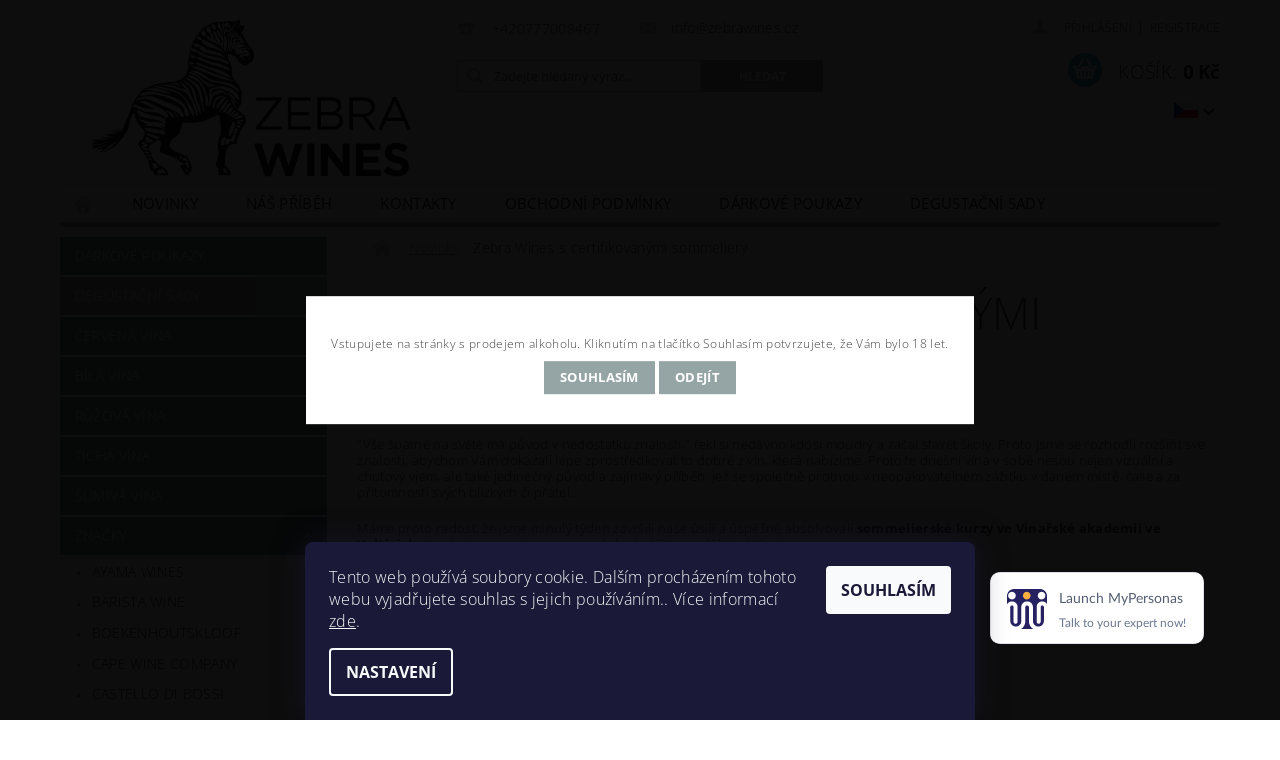

--- FILE ---
content_type: text/html; charset=utf-8
request_url: https://www.zebrawines.cz/nase-novinky/zebra-wines-s-certifikovanymi-sommeliery/
body_size: 19379
content:
<!DOCTYPE html>
<html id="css" xml:lang='cs' lang='cs' class="external-fonts-loaded">
    <head>
        <link rel="preconnect" href="https://cdn.myshoptet.com" /><link rel="dns-prefetch" href="https://cdn.myshoptet.com" /><link rel="preload" href="https://cdn.myshoptet.com/prj/dist/master/cms/libs/jquery/jquery-1.11.3.min.js" as="script" />        <script>
dataLayer = [];
dataLayer.push({'shoptet' : {
    "pageId": 682,
    "pageType": "article",
    "currency": "CZK",
    "currencyInfo": {
        "decimalSeparator": ",",
        "exchangeRate": 1,
        "priceDecimalPlaces": 2,
        "symbol": "K\u010d",
        "symbolLeft": 0,
        "thousandSeparator": " "
    },
    "language": "cs",
    "projectId": 247643,
    "cartInfo": {
        "id": null,
        "freeShipping": false,
        "freeShippingFrom": 2000,
        "leftToFreeGift": {
            "formattedPrice": "0 K\u010d",
            "priceLeft": 0
        },
        "freeGift": false,
        "leftToFreeShipping": {
            "priceLeft": 2000,
            "dependOnRegion": 0,
            "formattedPrice": "2 000 K\u010d"
        },
        "discountCoupon": [],
        "getNoBillingShippingPrice": {
            "withoutVat": 0,
            "vat": 0,
            "withVat": 0
        },
        "cartItems": [],
        "taxMode": "ORDINARY"
    },
    "cart": [],
    "customer": {
        "priceRatio": 1,
        "priceListId": 1,
        "groupId": null,
        "registered": false,
        "mainAccount": false
    }
}});
dataLayer.push({'cookie_consent' : {
    "marketing": "denied",
    "analytics": "denied"
}});
document.addEventListener('DOMContentLoaded', function() {
    shoptet.consent.onAccept(function(agreements) {
        if (agreements.length == 0) {
            return;
        }
        dataLayer.push({
            'cookie_consent' : {
                'marketing' : (agreements.includes(shoptet.config.cookiesConsentOptPersonalisation)
                    ? 'granted' : 'denied'),
                'analytics': (agreements.includes(shoptet.config.cookiesConsentOptAnalytics)
                    ? 'granted' : 'denied')
            },
            'event': 'cookie_consent'
        });
    });
});
</script>

<!-- Google Tag Manager -->
<script>(function(w,d,s,l,i){w[l]=w[l]||[];w[l].push({'gtm.start':
new Date().getTime(),event:'gtm.js'});var f=d.getElementsByTagName(s)[0],
j=d.createElement(s),dl=l!='dataLayer'?'&l='+l:'';j.async=true;j.src=
'https://www.googletagmanager.com/gtm.js?id='+i+dl;f.parentNode.insertBefore(j,f);
})(window,document,'script','dataLayer','GTM-T24TXVT7');</script>
<!-- End Google Tag Manager -->


        <meta http-equiv="content-type" content="text/html; charset=utf-8" />
        <title>Zebra Wines s certifikovanými sommeliery - ZEBRA WINES s.r.o.</title>

        <meta name="viewport" content="width=device-width, initial-scale=1.0" />
        <meta name="format-detection" content="telephone=no" />

        
            <meta property="og:type" content="article"><meta property="og:site_name" content="zebrawines.cz"><meta property="og:url" content="https://www.zebrawines.cz/nase-novinky/zebra-wines-s-certifikovanymi-sommeliery/"><meta property="og:title" content="Zebra Wines s certifikovanými sommeliery - ZEBRA WINES s.r.o."><meta name="author" content="ZEBRA WINES s.r.o."><meta name="web_author" content="Shoptet.cz"><meta name="dcterms.rightsHolder" content="www.zebrawines.cz"><meta name="robots" content="index,follow"><meta property="og:image" content="https://www.zebrawines.cz/user/articles/images/sommelieri.png"><meta property="og:description" content="Zebra Wines s certifikovanými sommeliery, ZEBRA WINES s.r.o."><meta name="description" content="Zebra Wines s certifikovanými sommeliery, ZEBRA WINES s.r.o."><meta name="google-site-verification" content="BIuIlFfj8uDkgfEmgTMnrbdjzmWsMVTCn8r7zEX-NjQ"><meta property="article:published_time" content="24.7.2020"><meta property="article:section" content="Zebra Wines s certifikovanými sommeliery">
        


        
        <noscript>
            <style media="screen">
                #category-filter-hover {
                    display: block !important;
                }
            </style>
        </noscript>
        
    <link href="https://cdn.myshoptet.com/prj/dist/master/cms/templates/frontend_templates/shared/css/font-face/open-sans.css" rel="stylesheet"><link href="https://cdn.myshoptet.com/prj/dist/master/shop/dist/font-shoptet-04.css.7d79974e5b4cdb582ad8.css" rel="stylesheet">    <script>
        var oldBrowser = false;
    </script>
    <!--[if lt IE 9]>
        <script src="https://cdnjs.cloudflare.com/ajax/libs/html5shiv/3.7.3/html5shiv.js"></script>
        <script>
            var oldBrowser = '<strong>Upozornění!</strong> Používáte zastaralý prohlížeč, který již není podporován. Prosím <a href="https://www.whatismybrowser.com/" target="_blank" rel="nofollow">aktualizujte svůj prohlížeč</a> a zvyšte své UX.';
        </script>
    <![endif]-->

        <style>:root {--color-primary: #95a5a6;--color-primary-h: 184;--color-primary-s: 9%;--color-primary-l: 62%;--color-primary-hover: #7f8c8d;--color-primary-hover-h: 184;--color-primary-hover-s: 6%;--color-primary-hover-l: 53%;--color-secondary: #3498db;--color-secondary-h: 204;--color-secondary-s: 70%;--color-secondary-l: 53%;--color-secondary-hover: #2980b9;--color-secondary-hover-h: 204;--color-secondary-hover-s: 64%;--color-secondary-hover-l: 44%;--color-tertiary: #000000;--color-tertiary-h: 0;--color-tertiary-s: 0%;--color-tertiary-l: 0%;--color-tertiary-hover: #000000;--color-tertiary-hover-h: 0;--color-tertiary-hover-s: 0%;--color-tertiary-hover-l: 0%;--color-header-background: #ffffff;--template-font: "Open Sans";--template-headings-font: "Open Sans";--header-background-url: url("https://cdn.myshoptet.com/prj/dist/master/cms/img/header_backgrounds/04-blue.png");--cookies-notice-background: #1A1937;--cookies-notice-color: #F8FAFB;--cookies-notice-button-hover: #f5f5f5;--cookies-notice-link-hover: #27263f;--templates-update-management-preview-mode-content: "Náhled aktualizací šablony je aktivní pro váš prohlížeč."}</style>

        <style>:root {--logo-x-position: 10px;--logo-y-position: 10px;--front-image-x-position: 0px;--front-image-y-position: 0px;}</style>

        <link href="https://cdn.myshoptet.com/prj/dist/master/shop/dist/main-04.css.55ec9317567af1708cb4.css" rel="stylesheet" media="screen" />

        <link rel="stylesheet" href="https://cdn.myshoptet.com/prj/dist/master/cms/templates/frontend_templates/_/css/print.css" media="print" />
                            <link rel="shortcut icon" href="/favicon.ico" type="image/x-icon" />
                                    <link rel="canonical" href="https://www.zebrawines.cz/nase-novinky/zebra-wines-s-certifikovanymi-sommeliery/" />
        
        
        
            <script>
        var _hwq = _hwq || [];
        _hwq.push(['setKey', '734C2A4B7F8B813A8356F9BF2BA972D6']);
        _hwq.push(['setTopPos', '0']);
        _hwq.push(['showWidget', '22']);
        (function() {
            var ho = document.createElement('script');
            ho.src = 'https://cz.im9.cz/direct/i/gjs.php?n=wdgt&sak=734C2A4B7F8B813A8356F9BF2BA972D6';
            var s = document.getElementsByTagName('script')[0]; s.parentNode.insertBefore(ho, s);
        })();
    </script>

                
                    
                <script>var shoptet = shoptet || {};shoptet.abilities = {"about":{"generation":2,"id":"04"},"config":{"category":{"product":{"image_size":"detail_alt_1"}},"navigation_breakpoint":991,"number_of_active_related_products":2,"product_slider":{"autoplay":false,"autoplay_speed":3000,"loop":true,"navigation":true,"pagination":true,"shadow_size":0}},"elements":{"recapitulation_in_checkout":true},"feature":{"directional_thumbnails":false,"extended_ajax_cart":false,"extended_search_whisperer":false,"fixed_header":false,"images_in_menu":false,"product_slider":false,"simple_ajax_cart":true,"smart_labels":false,"tabs_accordion":false,"tabs_responsive":false,"top_navigation_menu":false,"user_action_fullscreen":false}};shoptet.design = {"template":{"name":"Pop","colorVariant":"Diamond"},"layout":{"homepage":"catalog3","subPage":"catalog3","productDetail":"catalog3"},"colorScheme":{"conversionColor":"#3498db","conversionColorHover":"#2980b9","color1":"#95a5a6","color2":"#7f8c8d","color3":"#000000","color4":"#000000"},"fonts":{"heading":"Open Sans","text":"Open Sans"},"header":{"backgroundImage":"https:\/\/www.zebrawines.czcms\/img\/header_backgrounds\/04-blue.png","image":null,"logo":"https:\/\/www.zebrawines.czuser\/logos\/zebra-wines-logo.png","color":"#ffffff"},"background":{"enabled":false,"color":null,"image":null}};shoptet.config = {};shoptet.events = {};shoptet.runtime = {};shoptet.content = shoptet.content || {};shoptet.updates = {};shoptet.messages = [];shoptet.messages['lightboxImg'] = "Obrázek";shoptet.messages['lightboxOf'] = "z";shoptet.messages['more'] = "Více";shoptet.messages['cancel'] = "Zrušit";shoptet.messages['removedItem'] = "Položka byla odstraněna z košíku.";shoptet.messages['discountCouponWarning'] = "Zapomněli jste uplatnit slevový kupón. Pro pokračování jej uplatněte pomocí tlačítka vedle vstupního pole, nebo jej smažte.";shoptet.messages['charsNeeded'] = "Prosím, použijte minimálně 3 znaky!";shoptet.messages['invalidCompanyId'] = "Neplané IČ, povoleny jsou pouze číslice";shoptet.messages['needHelp'] = "Potřebujete pomoc?";shoptet.messages['showContacts'] = "Zobrazit kontakty";shoptet.messages['hideContacts'] = "Skrýt kontakty";shoptet.messages['ajaxError'] = "Došlo k chybě; obnovte prosím stránku a zkuste to znovu.";shoptet.messages['variantWarning'] = "Zvolte prosím variantu produktu.";shoptet.messages['chooseVariant'] = "Zvolte variantu";shoptet.messages['unavailableVariant'] = "Tato varianta není dostupná a není možné ji objednat.";shoptet.messages['withVat'] = "včetně DPH";shoptet.messages['withoutVat'] = "bez DPH";shoptet.messages['toCart'] = "Do košíku";shoptet.messages['emptyCart'] = "Prázdný košík";shoptet.messages['change'] = "Změnit";shoptet.messages['chosenBranch'] = "Zvolená pobočka";shoptet.messages['validatorRequired'] = "Povinné pole";shoptet.messages['validatorEmail'] = "Prosím vložte platnou e-mailovou adresu";shoptet.messages['validatorUrl'] = "Prosím vložte platnou URL adresu";shoptet.messages['validatorDate'] = "Prosím vložte platné datum";shoptet.messages['validatorNumber'] = "Vložte číslo";shoptet.messages['validatorDigits'] = "Prosím vložte pouze číslice";shoptet.messages['validatorCheckbox'] = "Zadejte prosím všechna povinná pole";shoptet.messages['validatorConsent'] = "Bez souhlasu nelze odeslat.";shoptet.messages['validatorPassword'] = "Hesla se neshodují";shoptet.messages['validatorInvalidPhoneNumber'] = "Vyplňte prosím platné telefonní číslo bez předvolby.";shoptet.messages['validatorInvalidPhoneNumberSuggestedRegion'] = "Neplatné číslo — navržený region: %1";shoptet.messages['validatorInvalidCompanyId'] = "Neplatné IČ, musí být ve tvaru jako %1";shoptet.messages['validatorFullName'] = "Nezapomněli jste příjmení?";shoptet.messages['validatorHouseNumber'] = "Prosím zadejte správné číslo domu";shoptet.messages['validatorZipCode'] = "Zadané PSČ neodpovídá zvolené zemi";shoptet.messages['validatorShortPhoneNumber'] = "Telefonní číslo musí mít min. 8 znaků";shoptet.messages['choose-personal-collection'] = "Prosím vyberte místo doručení u osobního odběru, není zvoleno.";shoptet.messages['choose-external-shipping'] = "Upřesněte prosím vybraný způsob dopravy";shoptet.messages['choose-ceska-posta'] = "Pobočka České Pošty není určena, zvolte prosím některou";shoptet.messages['choose-hupostPostaPont'] = "Pobočka Maďarské pošty není vybrána, zvolte prosím nějakou";shoptet.messages['choose-postSk'] = "Pobočka Slovenské pošty není zvolena, vyberte prosím některou";shoptet.messages['choose-ulozenka'] = "Pobočka Uloženky nebyla zvolena, prosím vyberte některou";shoptet.messages['choose-zasilkovna'] = "Pobočka Zásilkovny nebyla zvolena, prosím vyberte některou";shoptet.messages['choose-ppl-cz'] = "Pobočka PPL ParcelShop nebyla vybrána, vyberte prosím jednu";shoptet.messages['choose-glsCz'] = "Pobočka GLS ParcelShop nebyla zvolena, prosím vyberte některou";shoptet.messages['choose-dpd-cz'] = "Ani jedna z poboček služby DPD Parcel Shop nebyla zvolená, prosím vyberte si jednu z možností.";shoptet.messages['watchdogType'] = "Je zapotřebí vybrat jednu z možností u sledování produktu.";shoptet.messages['watchdog-consent-required'] = "Musíte zaškrtnout všechny povinné souhlasy";shoptet.messages['watchdogEmailEmpty'] = "Prosím vyplňte e-mail";shoptet.messages['privacyPolicy'] = 'Musíte souhlasit s ochranou osobních údajů';shoptet.messages['amountChanged'] = '(množství bylo změněno)';shoptet.messages['unavailableCombination'] = 'Není k dispozici v této kombinaci';shoptet.messages['specifyShippingMethod'] = 'Upřesněte dopravu';shoptet.messages['PIScountryOptionMoreBanks'] = 'Možnost platby z %1 bank';shoptet.messages['PIScountryOptionOneBank'] = 'Možnost platby z 1 banky';shoptet.messages['PIScurrencyInfoCZK'] = 'V měně CZK lze zaplatit pouze prostřednictvím českých bank.';shoptet.messages['PIScurrencyInfoHUF'] = 'V měně HUF lze zaplatit pouze prostřednictvím maďarských bank.';shoptet.messages['validatorVatIdWaiting'] = "Ověřujeme";shoptet.messages['validatorVatIdValid'] = "Ověřeno";shoptet.messages['validatorVatIdInvalid'] = "DIČ se nepodařilo ověřit, i přesto můžete objednávku dokončit";shoptet.messages['validatorVatIdInvalidOrderForbid'] = "Zadané DIČ nelze nyní ověřit, protože služba ověřování je dočasně nedostupná. Zkuste opakovat zadání později, nebo DIČ vymažte s vaši objednávku dokončete v režimu OSS. Případně kontaktujte prodejce.";shoptet.messages['validatorVatIdInvalidOssRegime'] = "Zadané DIČ nemůže být ověřeno, protože služba ověřování je dočasně nedostupná. Vaše objednávka bude dokončena v režimu OSS. Případně kontaktujte prodejce.";shoptet.messages['previous'] = "Předchozí";shoptet.messages['next'] = "Následující";shoptet.messages['close'] = "Zavřít";shoptet.messages['imageWithoutAlt'] = "Tento obrázek nemá popisek";shoptet.messages['newQuantity'] = "Nové množství:";shoptet.messages['currentQuantity'] = "Aktuální množství:";shoptet.messages['quantityRange'] = "Prosím vložte číslo v rozmezí %1 a %2";shoptet.messages['skipped'] = "Přeskočeno";shoptet.messages.validator = {};shoptet.messages.validator.nameRequired = "Zadejte jméno a příjmení.";shoptet.messages.validator.emailRequired = "Zadejte e-mailovou adresu (např. jan.novak@example.com).";shoptet.messages.validator.phoneRequired = "Zadejte telefonní číslo.";shoptet.messages.validator.messageRequired = "Napište komentář.";shoptet.messages.validator.descriptionRequired = shoptet.messages.validator.messageRequired;shoptet.messages.validator.captchaRequired = "Vyplňte bezpečnostní kontrolu.";shoptet.messages.validator.consentsRequired = "Potvrďte svůj souhlas.";shoptet.messages.validator.scoreRequired = "Zadejte počet hvězdiček.";shoptet.messages.validator.passwordRequired = "Zadejte heslo, které bude obsahovat min. 4 znaky.";shoptet.messages.validator.passwordAgainRequired = shoptet.messages.validator.passwordRequired;shoptet.messages.validator.currentPasswordRequired = shoptet.messages.validator.passwordRequired;shoptet.messages.validator.birthdateRequired = "Zadejte datum narození.";shoptet.messages.validator.billFullNameRequired = "Zadejte jméno a příjmení.";shoptet.messages.validator.deliveryFullNameRequired = shoptet.messages.validator.billFullNameRequired;shoptet.messages.validator.billStreetRequired = "Zadejte název ulice.";shoptet.messages.validator.deliveryStreetRequired = shoptet.messages.validator.billStreetRequired;shoptet.messages.validator.billHouseNumberRequired = "Zadejte číslo domu.";shoptet.messages.validator.deliveryHouseNumberRequired = shoptet.messages.validator.billHouseNumberRequired;shoptet.messages.validator.billZipRequired = "Zadejte PSČ.";shoptet.messages.validator.deliveryZipRequired = shoptet.messages.validator.billZipRequired;shoptet.messages.validator.billCityRequired = "Zadejte název města.";shoptet.messages.validator.deliveryCityRequired = shoptet.messages.validator.billCityRequired;shoptet.messages.validator.companyIdRequired = "Zadejte IČ.";shoptet.messages.validator.vatIdRequired = "Zadejte DIČ.";shoptet.messages.validator.billCompanyRequired = "Zadejte název společnosti.";shoptet.messages['loading'] = "Načítám…";shoptet.messages['stillLoading'] = "Stále načítám…";shoptet.messages['loadingFailed'] = "Načtení se nezdařilo. Zkuste to znovu.";shoptet.messages['productsSorted'] = "Produkty seřazeny.";shoptet.messages['formLoadingFailed'] = "Formulář se nepodařilo načíst. Zkuste to prosím znovu.";shoptet.messages.moreInfo = "Více informací";shoptet.config.orderingProcess = {active: false,step: false};shoptet.config.documentsRounding = '3';shoptet.config.documentPriceDecimalPlaces = '0';shoptet.config.thousandSeparator = ' ';shoptet.config.decSeparator = ',';shoptet.config.decPlaces = '2';shoptet.config.decPlacesSystemDefault = '2';shoptet.config.currencySymbol = 'Kč';shoptet.config.currencySymbolLeft = '0';shoptet.config.defaultVatIncluded = 1;shoptet.config.defaultProductMaxAmount = 9999;shoptet.config.inStockAvailabilityId = -1;shoptet.config.defaultProductMaxAmount = 9999;shoptet.config.inStockAvailabilityId = -1;shoptet.config.cartActionUrl = '/action/Cart';shoptet.config.advancedOrderUrl = '/action/Cart/GetExtendedOrder/';shoptet.config.cartContentUrl = '/action/Cart/GetCartContent/';shoptet.config.stockAmountUrl = '/action/ProductStockAmount/';shoptet.config.addToCartUrl = '/action/Cart/addCartItem/';shoptet.config.removeFromCartUrl = '/action/Cart/deleteCartItem/';shoptet.config.updateCartUrl = '/action/Cart/setCartItemAmount/';shoptet.config.addDiscountCouponUrl = '/action/Cart/addDiscountCoupon/';shoptet.config.setSelectedGiftUrl = '/action/Cart/setSelectedGift/';shoptet.config.rateProduct = '/action/ProductDetail/RateProduct/';shoptet.config.customerDataUrl = '/action/OrderingProcess/step2CustomerAjax/';shoptet.config.registerUrl = '/registrace/';shoptet.config.agreementCookieName = 'site-agreement';shoptet.config.cookiesConsentUrl = '/action/CustomerCookieConsent/';shoptet.config.cookiesConsentIsActive = 1;shoptet.config.cookiesConsentOptAnalytics = 'analytics';shoptet.config.cookiesConsentOptPersonalisation = 'personalisation';shoptet.config.cookiesConsentOptNone = 'none';shoptet.config.cookiesConsentRefuseDuration = 7;shoptet.config.cookiesConsentName = 'CookiesConsent';shoptet.config.agreementCookieExpire = 30;shoptet.config.cookiesConsentSettingsUrl = '/cookies-settings/';shoptet.config.fonts = {"google":{"attributes":"300,400,600,700,900:latin-ext","families":["Open Sans"],"urls":["https:\/\/cdn.myshoptet.com\/prj\/dist\/master\/cms\/templates\/frontend_templates\/shared\/css\/font-face\/open-sans.css"]},"custom":{"families":["shoptet"],"urls":["https:\/\/cdn.myshoptet.com\/prj\/dist\/master\/shop\/dist\/font-shoptet-04.css.7d79974e5b4cdb582ad8.css"]}};shoptet.config.mobileHeaderVersion = '1';shoptet.config.fbCAPIEnabled = false;shoptet.config.fbPixelEnabled = true;shoptet.config.fbCAPIUrl = '/action/FacebookCAPI/';shoptet.content.regexp = /strana-[0-9]+[\/]/g;shoptet.content.colorboxHeader = '<div class="colorbox-html-content">';shoptet.content.colorboxFooter = '</div>';shoptet.customer = {};shoptet.csrf = shoptet.csrf || {};shoptet.csrf.token = 'csrf_SEzSYzHu6836120860d243d0';shoptet.csrf.invalidTokenModal = '<div><h2>Přihlaste se prosím znovu</h2><p>Omlouváme se, ale Váš CSRF token pravděpodobně vypršel. Abychom mohli udržet Vaši bezpečnost na co největší úrovni potřebujeme, abyste se znovu přihlásili.</p><p>Děkujeme za pochopení.</p><div><a href="/login/?backTo=%2Fnase-novinky%2Fzebra-wines-s-certifikovanymi-sommeliery%2F">Přihlášení</a></div></div> ';shoptet.csrf.formsSelector = 'csrf-enabled';shoptet.csrf.submitListener = true;shoptet.csrf.validateURL = '/action/ValidateCSRFToken/Index/';shoptet.csrf.refreshURL = '/action/RefreshCSRFTokenNew/Index/';shoptet.csrf.enabled = true;shoptet.config.googleAnalytics ||= {};shoptet.config.googleAnalytics.isGa4Enabled = true;shoptet.config.googleAnalytics.route ||= {};shoptet.config.googleAnalytics.route.ua = "UA";shoptet.config.googleAnalytics.route.ga4 = "GA4";shoptet.config.ums_a11y_category_page = true;shoptet.config.discussion_rating_forms = false;shoptet.config.ums_forms_redesign = false;shoptet.config.showPriceWithoutVat = '';shoptet.config.ums_a11y_login = false;</script>
        <script src="https://cdn.myshoptet.com/prj/dist/master/cms/libs/jquery/jquery-1.11.3.min.js"></script><script src="https://cdn.myshoptet.com/prj/dist/master/cms/libs/jquery/jquery-migrate-1.4.1.min.js"></script><script src="https://cdn.myshoptet.com/prj/dist/master/cms/libs/jquery/jquery-ui-1.8.24.min.js"></script>
    <script src="https://cdn.myshoptet.com/prj/dist/master/shop/dist/main-04.js.cd0f12ca7fcb266dd765.js"></script>
<script src="https://cdn.myshoptet.com/prj/dist/master/shop/dist/shared-2g.js.aa13ef3ecca51cd89ec5.js"></script><script src="https://cdn.myshoptet.com/prj/dist/master/cms/libs/jqueryui/i18n/datepicker-cs.js"></script><script>if (window.self !== window.top) {const script = document.createElement('script');script.type = 'module';script.src = "https://cdn.myshoptet.com/prj/dist/master/shop/dist/editorPreview.js.e7168e827271d1c16a1d.js";document.body.appendChild(script);}</script>        <script>
            jQuery.extend(jQuery.cybergenicsFormValidator.messages, {
                required: "Povinné pole",
                email: "Prosím vložte platnou e-mailovou adresu",
                url: "Prosím vložte platnou URL adresu",
                date: "Prosím vložte platné datum",
                number: "Vložte číslo",
                digits: "Prosím vložte pouze číslice",
                checkbox: "Zadejte prosím všechna povinná pole",
                validatorConsent: "Bez souhlasu nelze odeslat.",
                password: "Hesla se neshodují",
                invalidPhoneNumber: "Vyplňte prosím platné telefonní číslo bez předvolby.",
                invalidCompanyId: 'Nevalidní IČ, musí mít přesně 8 čísel (před kratší IČ lze dát nuly)',
                fullName: "Nezapomněli jste příjmení?",
                zipCode: "Zadané PSČ neodpovídá zvolené zemi",
                houseNumber: "Prosím zadejte správné číslo domu",
                shortPhoneNumber: "Telefonní číslo musí mít min. 8 znaků",
                privacyPolicy: "Musíte souhlasit s ochranou osobních údajů"
            });
        </script>
                                    
                
        
        <!-- User include -->
                <!-- service 1252(869) html code header -->
<link href="https://akip.myshoptet.com/user/documents/socials-share/styles/socials-share/share-box.min.css" rel="stylesheet">
<!-- service 1603(1193) html code header -->
<style>
.mobile .p-thumbnail:not(.highlighted):hover::before {
    opacity: 0 !important;
}
</style>
<!-- project html code header -->
<style>
/*
.vlajka{display: inline-block;vertical-align: top;position: relative;top: -7px;margin-left: 10px;}
.vlajka img{height: 32px;}
@media screen and (max-width: 640px) {
.vlajka{position: absolute;bottom: 39px;top: auto;right: 15px;}
}
*/
.flag-link::after{content: ""; width: 24px; height: 16px; background-position: 50% 50%; background-repeat: no-repeat; background-size: 24px auto; display: inline-block; vertical-align: middle;position: relative;top: -1px;margin-left: 6px;}
.categories .flag-link::after{position: absolute;right: 8px;top: 5px;}
.flag-link.jar::after{background-image: url('/user/documents/upload/jar.png');}
.flag-link.it::after{background-image: url('/user/documents/upload/it.png');}
@media screen and (max-width: 640px){
#menu-helper-box li a.flag-link::after {position: absolute;right: 20px;top: 9px;}
}
</style>

<script src="https://eu1-config.doofinder.com/2.x/89a6728b-ad5e-45b8-bb30-3d223551c3a5.js" async></script>
<script>
window.addEventListener('DOMContentLoaded', function() {
document.addEventListener('doofinder.cart.add', function(event) {
const { item_id: product_code, amount } = event.detail;
    let response = shoptet.cartShared.addToCart({ productCode: product_code, amount: amount });
});
});</script>
<script type="text/javascript">(function(){var s=document.createElement('script');s.src="https://cdn.mypersonas.ai/static/js/mypersonas.js";s.setAttribute("data-integration-id","01K6388AK0YGDVAZPEWH4H1J1Z");s.setAttribute("data-product","public");s.setAttribute("data-region","us");s.defer=true;document.head.appendChild(s);})();</script>

        <!-- /User include -->
                                <!-- Global site tag (gtag.js) - Google Analytics -->
    <script async src="https://www.googletagmanager.com/gtag/js?id=G-XHBJZX18VC"></script>
    <script>
        
        window.dataLayer = window.dataLayer || [];
        function gtag(){dataLayer.push(arguments);}
        

                    console.debug('default consent data');

            gtag('consent', 'default', {"ad_storage":"denied","analytics_storage":"denied","ad_user_data":"denied","ad_personalization":"denied","wait_for_update":500});
            dataLayer.push({
                'event': 'default_consent'
            });
        
        gtag('js', new Date());

                gtag('config', 'UA-3449055-11', { 'groups': "UA" });
        
                gtag('config', 'G-XHBJZX18VC', {"groups":"GA4","send_page_view":false,"content_group":"article","currency":"CZK","page_language":"cs"});
        
                gtag('config', 'AW-796433875', {"allow_enhanced_conversions":true});
        
        
        
        
        
                    gtag('event', 'page_view', {"send_to":"GA4","page_language":"cs","content_group":"article","currency":"CZK"});
        
        
        
        
        
        
        
        
        
        
        
        
        
        document.addEventListener('DOMContentLoaded', function() {
            if (typeof shoptet.tracking !== 'undefined') {
                for (var id in shoptet.tracking.bannersList) {
                    gtag('event', 'view_promotion', {
                        "send_to": "UA",
                        "promotions": [
                            {
                                "id": shoptet.tracking.bannersList[id].id,
                                "name": shoptet.tracking.bannersList[id].name,
                                "position": shoptet.tracking.bannersList[id].position
                            }
                        ]
                    });
                }
            }

            shoptet.consent.onAccept(function(agreements) {
                if (agreements.length !== 0) {
                    console.debug('gtag consent accept');
                    var gtagConsentPayload =  {
                        'ad_storage': agreements.includes(shoptet.config.cookiesConsentOptPersonalisation)
                            ? 'granted' : 'denied',
                        'analytics_storage': agreements.includes(shoptet.config.cookiesConsentOptAnalytics)
                            ? 'granted' : 'denied',
                                                                                                'ad_user_data': agreements.includes(shoptet.config.cookiesConsentOptPersonalisation)
                            ? 'granted' : 'denied',
                        'ad_personalization': agreements.includes(shoptet.config.cookiesConsentOptPersonalisation)
                            ? 'granted' : 'denied',
                        };
                    console.debug('update consent data', gtagConsentPayload);
                    gtag('consent', 'update', gtagConsentPayload);
                    dataLayer.push(
                        { 'event': 'update_consent' }
                    );
                }
            });
        });
    </script>

                <!-- Facebook Pixel Code -->
<script type="text/plain" data-cookiecategory="analytics">
!function(f,b,e,v,n,t,s){if(f.fbq)return;n=f.fbq=function(){n.callMethod?
            n.callMethod.apply(n,arguments):n.queue.push(arguments)};if(!f._fbq)f._fbq=n;
            n.push=n;n.loaded=!0;n.version='2.0';n.queue=[];t=b.createElement(e);t.async=!0;
            t.src=v;s=b.getElementsByTagName(e)[0];s.parentNode.insertBefore(t,s)}(window,
            document,'script','//connect.facebook.net/en_US/fbevents.js');
$(document).ready(function(){
fbq('set', 'autoConfig', 'false', '2740589406005872')
fbq("init", "2740589406005872", {}, { agent:"plshoptet" });
fbq("track", "PageView",{}, {"eventID":"0be3aa083b28d5aaebbe60322deabebe"});
window.dataLayer = window.dataLayer || [];
dataLayer.push({"fbpixel": "loaded","event": "fbloaded"});
});
</script>
<noscript>
<img height="1" width="1" style="display:none" src="https://www.facebook.com/tr?id=2740589406005872&ev=PageView&noscript=1"/>
</noscript>
<!-- End Facebook Pixel Code -->

                <!-- Start Srovname.cz Pixel -->
<script type="text/plain" data-cookiecategory="analytics">
    !(function (e, n, t, a, s, o, r) {
        e[a] ||
        (((s = e[a] = function () {
            s.process ? s.process.apply(s, arguments) : s.queue.push(arguments);
        }).queue = []),
            ((o = n.createElement(t)).async = 1),
            (o.src = "https://tracking.srovname.cz/srovnamepixel.js"),
            (o.dataset.srv9 = "1"),
            (r = n.getElementsByTagName(t)[0]).parentNode.insertBefore(o, r));
    })(window, document, "script", "srovname");
    srovname("init", "ad4533e4f7e0beb94b1aaa5d4acba75f");
</script>
<!-- End Srovname.cz Pixel -->
                                    </head>
    <body class="desktop id-682 in-nase-novinky template-04 type-post ajax-add-to-cart">
        
        <div id="fb-root"></div>
        <script>
            window.fbAsyncInit = function() {
                FB.init({
//                    appId            : 'your-app-id',
                    autoLogAppEvents : true,
                    xfbml            : true,
                    version          : 'v19.0'
                });
            };
        </script>
        <script async defer crossorigin="anonymous" src="https://connect.facebook.net/cs_CZ/sdk.js"></script>
        
<!-- Google Tag Manager (noscript) -->
<noscript><iframe src="https://www.googletagmanager.com/ns.html?id=GTM-T24TXVT7"
height="0" width="0" style="display:none;visibility:hidden"></iframe></noscript>
<!-- End Google Tag Manager (noscript) -->


                
        
        <div id="main-wrapper">
            <div id="main-wrapper-in" class="large-12 medium-12 small-12">
                <div id="main" class="large-12 medium-12 small-12 row">

                    

                    <div id="header" class="large-12 medium-12 small-12 columns">
                        <header id="header-in" class="large-12 medium-12 small-12 clearfix">
                            
<div class="row currable">
    
                        <div class="large-4 medium-4 small-6 columns">
                        <a href="/" title="ZEBRA WINES s.r.o." id="logo" data-testid="linkWebsiteLogo"><img src="https://cdn.myshoptet.com/usr/www.zebrawines.cz/user/logos/zebra-wines-logo.png" alt="ZEBRA WINES s.r.o." /></a>
        </div>
    
    
        <div class="large-4 medium-4 small-12 columns">
                                                <div class="large-12 row collapse header-contacts">
                                                                                       <div class="large-6 medium-12 small-12 header-phone columns left">
                    <a href="tel:+420777008467" title="Telefon"><span>+420777008467</span></a>
                    </div>
                                                    <div class="large-6 medium-12 small-12 header-email columns left">
                                                    <a href="mailto:info@zebrawines.cz"><span>info@zebrawines.cz</span></a>
                                            </div>
                            </div>
            
                        <div class="searchform large-12 medium-12 small-12" itemscope itemtype="https://schema.org/WebSite">
                <meta itemprop="headline" content="Novinky"/>
<meta itemprop="url" content="https://www.zebrawines.cz"/>
        <meta itemprop="text" content="Zebra Wines s certifikovanými sommeliery, ZEBRA WINES s.r.o."/>

                <form class="search-whisperer-wrap-v1 search-whisperer-wrap" action="/action/ProductSearch/prepareString/" method="post" itemprop="potentialAction" itemscope itemtype="https://schema.org/SearchAction" data-testid="searchForm">
                    <fieldset>
                        <meta itemprop="target" content="https://www.zebrawines.cz/vyhledavani/?string={string}"/>
                        <div class="large-8 medium-8 small-12 left">
                            <input type="hidden" name="language" value="cs" />
                            <input type="search" name="string" itemprop="query-input" class="s-word" placeholder="Zadejte hledaný výraz..." autocomplete="off" data-testid="searchInput" />
                        </div>
                        <div class="tar large-4 medium-4 small-2 left b-search-wrap">
                            <input type="submit" value="Hledat" class="b-search tiny button" data-testid="searchBtn" />
                        </div>
                        <div class="search-whisperer-container-js"></div>
                        <div class="search-notice large-12 medium-12 small-12" data-testid="searchMsg">Prosím, použijte minimálně 3 znaky!</div>
                    </fieldset>
                </form>
            </div>
        </div>
    
    
        <div class="large-4 medium-4 small-12 columns">
                        <div id="top-links" class="large-12 medium-12 small-12">
                <span class="responsive-mobile-visible responsive-all-hidden box-account-links-trigger-wrap">
                    <span class="box-account-links-trigger"></span>
                </span>
                <ul class="responsive-mobile-hidden box-account-links list-inline list-reset">
                    
                                                                                                                        <li>
                                        <a class="icon-account-login" href="/login/?backTo=%2Fnase-novinky%2Fzebra-wines-s-certifikovanymi-sommeliery%2F" title="Přihlášení" data-testid="signin" rel="nofollow"><span>Přihlášení</span></a>
                                    </li>
                                    <li>
                                        <span class="responsive-mobile-hidden"> |</span>
                                        <a href="/registrace/" title="Registrace" data-testid="headerSignup" rel="nofollow">Registrace</a>
                                    </li>
                                                                                                        
                </ul>
            </div>
                                        <div id="languages-curr" class="dropdown dropdown--languages">
                    <div class="dropdown__menu js-dropdown__menu dropdown__menu--icon" data-toggleContent="js-dropdown__content--languages">
                        <svg aria-hidden="true" style="position: absolute; width: 0; height: 0; overflow: hidden;" version="1.1" xmlns="http://www.w3.org/2000/svg" xmlns:xlink="http://www.w3.org/1999/xlink"><defs><symbol id="shp-flag-CZ" viewBox="0 0 32 32"><title>CZ</title><path fill="#0052b4" style="fill: var(--color20, #0052b4)" d="M0 5.334h32v21.333h-32v-21.333z"></path><path fill="#d80027" style="fill: var(--color19, #d80027)" d="M32 16v10.666h-32l13.449-10.666z"></path><path fill="#f0f0f0" style="fill: var(--color21, #f0f0f0)" d="M32 5.334v10.666h-18.551l-13.449-10.666z"></path></symbol><symbol id="shp-flag-GB" viewBox="0 0 32 32"><title>GB</title><path fill="#f0f0f0" style="fill: var(--color21, #f0f0f0)" d="M0 5.333h32v21.334h-32v-21.334z"></path><path fill="#d80027" style="fill: var(--color19, #d80027)" d="M18 5.333h-4v8.667h-14v4h14v8.667h4v-8.667h14v-4h-14z"></path><path fill="#0052b4" style="fill: var(--color20, #0052b4)" d="M24.612 19.71l7.388 4.105v-4.105z"></path><path fill="#0052b4" style="fill: var(--color20, #0052b4)" d="M19.478 19.71l12.522 6.957v-1.967l-8.981-4.989z"></path><path fill="#0052b4" style="fill: var(--color20, #0052b4)" d="M28.665 26.666l-9.186-5.104v5.104z"></path><path fill="#f0f0f0" style="fill: var(--color21, #f0f0f0)" d="M19.478 19.71l12.522 6.957v-1.967l-8.981-4.989z"></path><path fill="#d80027" style="fill: var(--color19, #d80027)" d="M19.478 19.71l12.522 6.957v-1.967l-8.981-4.989z"></path><path fill="#0052b4" style="fill: var(--color20, #0052b4)" d="M5.646 19.71l-5.646 3.137v-3.137z"></path><path fill="#0052b4" style="fill: var(--color20, #0052b4)" d="M12.522 20.594v6.072h-10.929z"></path><path fill="#d80027" style="fill: var(--color19, #d80027)" d="M8.981 19.71l-8.981 4.989v1.967l12.522-6.957z"></path><path fill="#0052b4" style="fill: var(--color20, #0052b4)" d="M7.388 12.29l-7.388-4.105v4.105z"></path><path fill="#0052b4" style="fill: var(--color20, #0052b4)" d="M12.522 12.29l-12.522-6.957v1.967l8.981 4.989z"></path><path fill="#0052b4" style="fill: var(--color20, #0052b4)" d="M3.335 5.333l9.186 5.104v-5.104z"></path><path fill="#f0f0f0" style="fill: var(--color21, #f0f0f0)" d="M12.522 12.29l-12.522-6.957v1.967l8.981 4.989z"></path><path fill="#d80027" style="fill: var(--color19, #d80027)" d="M12.522 12.29l-12.522-6.957v1.967l8.981 4.989z"></path><path fill="#0052b4" style="fill: var(--color20, #0052b4)" d="M26.354 12.29l5.646-3.137v3.137z"></path><path fill="#0052b4" style="fill: var(--color20, #0052b4)" d="M19.478 11.405v-6.072h10.929z"></path><path fill="#d80027" style="fill: var(--color19, #d80027)" d="M23.019 12.29l8.981-4.989v-1.967l-12.522 6.957z"></path></symbol></defs></svg>
                        <svg class="shp-flag shp-flag-CZ">
                            <use xlink:href="#shp-flag-CZ"></use>
                        </svg>
                    </div>
                    <div class="dropdown__content js-dropdown__content--languages" data-classActive="open">
                        <ul class="dropdown__list">
                                                            <li class="dropdown__item dropdown__item--title">Měna</li>
                                                                    <li class="dropdown__item">
                                        <a href="/action/Currency/changeCurrency/?currencyCode=CZK" title="CZK" class="active" rel="nofollow">CZK</a>
                                    </li>
                                                                    <li class="dropdown__item">
                                        <a href="/action/Currency/changeCurrency/?currencyCode=EUR" title="EUR" rel="nofollow">EUR</a>
                                    </li>
                                                                                        <li class="dropdown__item dropdown__item--title">Jazyky</li>
                                                            <li class="dropdown__item">
                                    <a href="/action/Language/changeLanguage/?language=cs" class="icon-arrow-right-before" title="Čeština" rel="nofollow">Čeština</a>
                                </li>
                                                            <li class="dropdown__item">
                                    <a href="/action/Language/changeLanguage/?language=en" class="icon-arrow-right-before" title="English" rel="nofollow">English</a>
                                </li>
                                                    </ul>
                    </div>
                </div>
            
                                            
                <div class="place-cart-here">
                    <div id="header-cart-wrapper" class="header-cart-wrapper menu-element-wrap">
    <a href="/kosik/" id="header-cart" class="header-cart" data-testid="headerCart" rel="nofollow">
        <span class="responsive-mobile-hidden">Košík:</span>
        
        <strong class="header-cart-price" data-testid="headerCartPrice">
            0 Kč
        </strong>
    </a>

    <div id="cart-recapitulation" class="cart-recapitulation menu-element-submenu align-right hover-hidden" data-testid="popupCartWidget">
                    <div class="cart-reca-single darken tac" data-testid="cartTitle">
                Váš nákupní košík je prázdný            </div>
            </div>
</div>
                </div>
                    </div>
    
</div>

             <nav id="menu" class="large-12 medium-12 small-12"><ul class="inline-list list-inline valign-top-inline left"><li class="first-line"><a href="/" id="a-home" data-testid="headerMenuItem">Úvodní stránka</a></li><li class="menu-item-682">    
    <a href="/nase-novinky/" class="active" data-testid="headerMenuItem">
        Novinky
    </a>
</li><li class="menu-item-27">
    <a href="/nas-pribeh/" data-testid="headerMenuItem">
        Náš příběh
    </a>
</li><li class="menu-item-29">
    <a href="/kontakty/" data-testid="headerMenuItem">
        Kontakty
    </a>
</li><li class="menu-item-39">
    <a href="/obchodni-podminky/" data-testid="headerMenuItem">
        Obchodní podmínky
    </a>
</li><li class="menu-item-735">
    <a href="/darkove-poukazy/" data-testid="headerMenuItem">
        Dárkové poukazy
    </a>
</li><li class="menu-item-734">
    <a href="/degustacni-sady/" data-testid="headerMenuItem">
        Degustační sady
    </a>
</li><li class="menu-item-713">
    <a href="/cervena-vina/" data-testid="headerMenuItem">
        Červená vína
    </a>
</li><li class="menu-item-716">
    <a href="/bila-vina/" data-testid="headerMenuItem">
        Bílá vína
    </a>
</li><li class="menu-item-719">
    <a href="/ruzova-vina/" data-testid="headerMenuItem">
        Růžová vína
    </a>
</li><li class="menu-item-722">
    <a href="/ticha-vina/" data-testid="headerMenuItem">
        Tichá vína
    </a>
</li><li class="menu-item-725">
    <a href="/sumiva-vina/" data-testid="headerMenuItem">
        Šumivá vína
    </a>
</li></ul><div id="menu-helper-wrapper"><div id="menu-helper" data-testid="hamburgerMenu">&nbsp;</div><ul id="menu-helper-box"></ul></div></nav>

<script>
    $(document).ready(function() {
        checkSearchForm($('.searchform'), "Prosím, použijte minimálně 3 znaky!");
    });
    var userOptions = {
        carousel : {
            stepTimer : 5000,
            fadeTimer : 800
        }
    };
</script>

                        </header>
                    </div>
                    <div id="main-in" class="large-12 medium-12 small-12 columns">
                        <div id="main-in-in" class="large-12 medium-12 small-12">
                            
                            <div id="content" class="large-12 medium-12 small-12 row">
                                
                                                                            <aside id="column-l" class="large-3 medium-3 small-12 columns">
                                            <div id="column-l-in">
                                                                                                                                                    <div class="box-even">
                        
<div id="categories">
                        <div class="categories cat-01 expanded" id="cat-735">
                <div class="topic"><a href="/darkove-poukazy/" class="expanded">Dárkové poukazy</a></div>
        

    </div>
            <div class="categories cat-02" id="cat-734">
                <div class="topic"><a href="/degustacni-sady/">Degustační sady</a></div>
        

    </div>
            <div class="categories cat-01 expanded" id="cat-713">
                <div class="topic"><a href="/cervena-vina/" class="expanded">Červená vína</a></div>
        

    </div>
            <div class="categories cat-02 expanded" id="cat-716">
                <div class="topic"><a href="/bila-vina/" class="expanded">Bílá vína</a></div>
        

    </div>
            <div class="categories cat-01 expanded" id="cat-719">
                <div class="topic"><a href="/ruzova-vina/" class="expanded">Růžová vína</a></div>
        

    </div>
            <div class="categories cat-02 expanded" id="cat-722">
                <div class="topic"><a href="/ticha-vina/" class="expanded">Tichá vína</a></div>
        

    </div>
            <div class="categories cat-01 expanded" id="cat-725">
                <div class="topic"><a href="/sumiva-vina/" class="expanded">Šumivá vína</a></div>
        

    </div>
        
                                    <div class="categories cat-02 expandable expanded" id="cat-manufacturers" data-testid="brandsList">
                
                <div class="topic"><a href="https://www.zebrawines.cz/znacka/" data-testid="brandsText">Značky</a></div>
                <ul class="expanded">
                                            <li>
                            <a href="/znacka/ayama-wines/" data-testid="brandName">Ayama Wines</a>
                        </li>
                                            <li>
                            <a href="/znacka/barista-wine/" data-testid="brandName">Barista Wine</a>
                        </li>
                                            <li>
                            <a href="/znacka/boekenhoutskloof/" data-testid="brandName">Boekenhoutskloof</a>
                        </li>
                                            <li>
                            <a href="/znacka/cape-wine-company/" data-testid="brandName">Cape Wine Company</a>
                        </li>
                                            <li>
                            <a href="/znacka/castello-di-bossi/" data-testid="brandName">Castello di Bossi</a>
                        </li>
                                            <li>
                            <a href="/znacka/la-bri/" data-testid="brandName">La Bri</a>
                        </li>
                                            <li>
                            <a href="/znacka/lynx-estate/" data-testid="brandName">Lynx Estate</a>
                        </li>
                                            <li>
                            <a href="/znacka/meerlust/" data-testid="brandName">Meerlust</a>
                        </li>
                                            <li>
                            <a href="/znacka/renieri/" data-testid="brandName">Renieri</a>
                        </li>
                                            <li>
                            <a href="/znacka/spier-wines/" data-testid="brandName">Spier Wines</a>
                        </li>
                                            <li>
                            <a href="/znacka/springfield/" data-testid="brandName">Springfield Estate</a>
                        </li>
                                            <li>
                            <a href="/znacka/terre-di-talamo/" data-testid="brandName">Terre di Talamo</a>
                        </li>
                                            <li>
                            <a href="/znacka/zebra-wines/" data-testid="brandName">ZEBRA WINES</a>
                        </li>
                                    </ul>
            </div>
            
</div>

                    </div>
                                                                                                                                                                                                                                                        <div class="box-odd">
                            <div id="top10" class="box hide-for-small">
        <h3 class="topic">TOP 10</h3>
        <ol>
                            
                    <li class="panel-element display-image display-price">
                                                    <a class="a-img" href="/zebra-wines-chenin-blanc/">
                                <img src="https://cdn.myshoptet.com/usr/www.zebrawines.cz/user/shop/related/473_zebra-chenin-blanc.png?683d589d" alt="Zebra Chenin Blanc" />
                            </a>
                                                <div>
                            <a href="/zebra-wines-chenin-blanc/" title="ZEBRA WINES Chenin Blanc"><span>ZEBRA WINES Chenin Blanc</span></a><br />
                            
                                                                <span>
                                    399 Kč
                                        

                                </span>
                                                            
                        </div>
                    </li>
                
                            
                    <li class="panel-element display-image display-price">
                                                    <a class="a-img" href="/juno-shiraz-mourvedre-viognier/">
                                <img src="https://cdn.myshoptet.com/usr/www.zebrawines.cz/user/shop/related/372_juno-smv-2021.jpg?63961769" alt="Juno SMV 2021" />
                            </a>
                                                <div>
                            <a href="/juno-shiraz-mourvedre-viognier/" title="Juno Shiraz Mourvedre Viognier"><span>Juno Shiraz Mourvedre Viognier</span></a><br />
                            
                                                                <span>
                                    239 Kč
                                        

                                </span>
                                                            
                        </div>
                    </li>
                
                            
                    <li class="panel-element display-image display-price">
                                                    <a class="a-img" href="/zebra-wines-pinotage/">
                                <img src="https://cdn.myshoptet.com/usr/www.zebrawines.cz/user/shop/related/476_zebra-pinotage.png?683d56ac" alt="Zebra Pinotage" />
                            </a>
                                                <div>
                            <a href="/zebra-wines-pinotage/" title="ZEBRA WINES Pinotage"><span>ZEBRA WINES Pinotage</span></a><br />
                            
                                                                <span>
                                    399 Kč
                                        

                                </span>
                                                            
                        </div>
                    </li>
                
                            
                    <li class="panel-element display-image display-price">
                                                    <a class="a-img" href="/barista-pinotage/">
                                <img src="https://cdn.myshoptet.com/usr/www.zebrawines.cz/user/shop/related/479-1_barista-pinotage.jpg?682e0d3d" alt="Barista Pinotage" />
                            </a>
                                                <div>
                            <a href="/barista-pinotage/" title="Barista Pinotage"><span>Barista Pinotage</span></a><br />
                            
                                                                <span>
                                    239 Kč
                                        

                                </span>
                                                            
                        </div>
                    </li>
                
                            
                    <li class="panel-element display-image display-price">
                                                    <a class="a-img" href="/spier-canned-rose/">
                                <img src="https://cdn.myshoptet.com/usr/www.zebrawines.cz/user/shop/related/191_spier-canned-rose-2020.jpg?601c203d" alt="Spier Canned Rose 2020" />
                            </a>
                                                <div>
                            <a href="/spier-canned-rose/" title="Spier Canned Rosé"><span>Spier Canned Rosé</span></a><br />
                            
                                                                <span>
                                    89 Kč
                                        

                                </span>
                                                            
                        </div>
                    </li>
                
                            
                    <li class="panel-element display-image display-price">
                                                    <a class="a-img" href="/barista-chardonnay/">
                                <img src="https://cdn.myshoptet.com/usr/www.zebrawines.cz/user/shop/related/402_barista-chardonnay.jpg?65577358" alt="Barista Chardonnay" />
                            </a>
                                                <div>
                            <a href="/barista-chardonnay/" title="Barista Chardonnay"><span>Barista Chardonnay</span></a><br />
                            
                                                                <span>
                                    239 Kč
                                        

                                </span>
                                                            
                        </div>
                    </li>
                
                            
                    <li class="panel-element display-image display-price">
                                                    <a class="a-img" href="/lynx-cabernet-franc/">
                                <img src="https://cdn.myshoptet.com/usr/www.zebrawines.cz/user/shop/related/248-1_cabernet-franc.png?676288c1" alt="Cabernet franc" />
                            </a>
                                                <div>
                            <a href="/lynx-cabernet-franc/" title="Lynx Cabernet Franc"><span>Lynx Cabernet Franc</span></a><br />
                            
                                                                <span>
                                    499 Kč
                                        

                                </span>
                                                            
                        </div>
                    </li>
                
                            
                    <li class="panel-element display-image display-price">
                                                    <a class="a-img" href="/miss-lucy/">
                                <img src="https://cdn.myshoptet.com/usr/www.zebrawines.cz/user/shop/related/95-1_miss-lucy-2023.jpg?66a3a1be" alt="Miss Lucy 2023" />
                            </a>
                                                <div>
                            <a href="/miss-lucy/" title="Miss Lucy"><span>Miss Lucy</span></a><br />
                            
                                                                <span>
                                    399 Kč
                                        

                                </span>
                                                            
                        </div>
                    </li>
                
                            
                    <li class="panel-element display-image display-price">
                                                    <a class="a-img" href="/the-chocolate-block/">
                                <img src="https://cdn.myshoptet.com/usr/www.zebrawines.cz/user/shop/related/396_the-chocolate-block-2016.jpg?65576fd9" alt="The Chocolate Block 2016" />
                            </a>
                                                <div>
                            <a href="/the-chocolate-block/" title="The Chocolate Block"><span>The Chocolate Block</span></a><br />
                            
                                                                <span>
                                    649 Kč
                                        

                                </span>
                                                            
                        </div>
                    </li>
                
                            
                    <li class=" display-image display-price">
                                                    <a class="a-img" href="/juno-chenin-blanc-can/">
                                <img src="https://cdn.myshoptet.com/usr/www.zebrawines.cz/user/shop/related/488-1_juno-chenin-blanc-2024-250ml-3d.jpg?68454aa7" alt="Juno Chenin Blanc 2024 250ml 3D" />
                            </a>
                                                <div>
                            <a href="/juno-chenin-blanc-can/" title="Juno Chenin Blanc Can"><span>Juno Chenin Blanc Can</span></a><br />
                            
                                                                <span>
                                    89 Kč
                                        

                                </span>
                                                            
                        </div>
                    </li>
                
                    </ol>
    </div>

                    </div>
                                                                                                                    <div class="banner banner10" ><span data-ec-promo-id="20"><!-- Begin Mailchimp Signup Form -->
<div id="mc_embed_signup">
<form action="https://zebra.us5.list-manage.com/subscribe/post?u=875a31a08793f7cf4bf200d19&amp;id=3f3cf11306" method="post" id="mc-embedded-subscribe-form" name="mc-embedded-subscribe-form" class="validate" target="_blank" novalidate>
    <div id="mc_embed_signup_scroll">
	<h2>Newsletter</h2>
<div class="mc-field-group">
	<label for="mce-EMAIL">Email </label>
	<input type="email" value="" name="EMAIL" class="required email" id="mce-EMAIL">
</div>
	<div id="mce-responses" class="clear">
		<div class="response" id="mce-error-response" style="display:none"></div>
		<div class="response" id="mce-success-response" style="display:none"></div>
	</div>    <!-- real people should not fill this in and expect good things - do not remove this or risk form bot signups-->
    <div style="position: absolute; left: -5000px;" aria-hidden="true"><input type="text" name="b_875a31a08793f7cf4bf200d19_3f3cf11306" tabindex="-1" value=""></div>
    <div class="clear"><input type="submit" value="Subscribe" name="subscribe" id="mc-embedded-subscribe" class="button"></div>
    </div>
</form>
</div>

<!--End mc_embed_signup--></span></div>
                                                                                                                    <div class="box-even">
                        <div class="box no-border hide-for-small" id="facebookWidget">
    <h3 class="topic">Facebook</h3>
    <div class="fb-page" data-href="https://www.facebook.com/topzebrawines/" data-hide-cover="false" data-show-facepile="true" data-show-posts="false" data-width="191" data-height="398" style="overflow:hidden"><div class="fb-xfbml-parse-ignore"><blockquote cite="https://www.facebook.com/topzebrawines/"><a href="https://www.facebook.com/topzebrawines/">ZEBRA WINES s.r.o.</a></blockquote></div></div>

</div>

                    </div>
                                                                                                                                                        <div class="box-odd">
                        <div id="onlinePayments" class="box hide-for-small">
    <h3 class="topic">Přijímáme online platby</h3>
    <p>
        <img src="https://cdn.myshoptet.com/prj/dist/master/cms/img/common/payment_logos/payments.png" alt="Loga kreditních karet">
    </p>
</div>

                    </div>
                                                                                                        </div>
                                        </aside>
                                                                    

                                
                                    <main id="content-in" class="large-9 medium-9 small-12 columns">

                                                                                                                                    <p id="navigation" itemscope itemtype="https://schema.org/BreadcrumbList">
                                                                                                        <span id="navigation-first" data-basetitle="ZEBRA WINES s.r.o." itemprop="itemListElement" itemscope itemtype="https://schema.org/ListItem">
                    <a href="/" itemprop="item" class="navigation-home-icon">
                        &nbsp;<meta itemprop="name" content="Domů" />                    </a>
                    <meta itemprop="position" content="1" />
                    <span class="navigation-bullet">&nbsp;&rsaquo;&nbsp;</span>
                </span>
                                                        <span id="navigation-1" itemprop="itemListElement" itemscope itemtype="https://schema.org/ListItem">
                        <a href="/nase-novinky/" itemprop="item"><span itemprop="name">Novinky</span></a>
                        <meta itemprop="position" content="2" />
                        <span class="navigation-bullet">&nbsp;&rsaquo;&nbsp;</span>
                    </span>
                                                                            <span id="navigation-2" itemprop="itemListElement" itemscope itemtype="https://schema.org/ListItem">
                        <meta itemprop="item" content="https://www.zebrawines.cz/nase-novinky/zebra-wines-s-certifikovanymi-sommeliery/" />
                        <meta itemprop="position" content="3" />
                        <span itemprop="name" data-title="Zebra Wines s certifikovanými sommeliery">Zebra Wines s certifikovanými sommeliery</span>
                    </span>
                            </p>
                                                                                                                        


                                                                                    <div class="news-item-detail" itemscope itemtype="https://schema.org/NewsArticle">
    <meta itemscope itemprop="mainEntityOfPage"  itemType="https://schema.org/WebPage" itemid="https://www.zebrawines.cz/nase-novinky/zebra-wines-s-certifikovanymi-sommeliery/"/>
    <meta itemprop="description" content="" />
    <meta itemprop="datePublished" content="2020-07-24T15:28:47+0200" />
    <meta itemprop="dateModified" content="2021-05-28T00:00:00+0200" />
            <span itemprop="image" itemscope itemtype="https://schema.org/ImageObject">
            <meta itemprop="url" content="https://www.zebrawines.cz/user/articles/images/sommelieri.png">
            <meta itemprop="width" content="300">
            <meta itemprop="height" content="200">
        </span>
            <span itemprop="publisher" itemscope itemtype="https://schema.org/Organization">
        <meta itemprop="name" content="ZEBRA WINES s.r.o." />
                    <span itemprop="logo" itemscope itemtype="https://schema.org/ImageObject">
                <meta itemprop="url" content="https://cdn.myshoptet.com/usr/www.zebrawines.cz/user/logos/zebra-wines-logo.png">
                <meta itemprop="width" content="300">
                <meta itemprop="height" content="200">
            </span>
            </span>

    <h1 itemprop="headline" data-testid="textArticleTitle">Zebra Wines s certifikovanými sommeliery</h1>

            <time datetime="24.7.2020">
            24.7.2020
        </time>
    
    <div class="text">
        <p><span>"Vše špatné na světě má původ v nedostatku znalostí," řekl si nedávno kdosi moudrý a začal stavět školy. Proto jsme se rozhodli rozšířit své znalosti, abychom Vám dokázali lépe zprostředkovat to dobré z vín, která nabízíme. Protože dnešní vína v sobě nesou nejen vizuální a chuťový vjem, ale také jedinečný původ a zajímavý příběh, jež se společně protnou v neopakovatelném zážitku v daném místě, čase a za přítomnosti svých blízkých či přátel. </span></p>
<p><span>Máme proto radost, že jsme minulý týden završili naše úsilí a úspěšně absolvovali <strong>sommelierské kurzy ve Vinařské akademii ve Valticích</strong>, které nám pomohou se o podobné zážitky podělit i s Vámi.</span></p>
    </div>

    
            <div class="next-prev text-center">
                            <a href="/nase-novinky/zebra-wines-na-wine-prague-2022/" title="Předchozí článek" class="button button-small inline-block" data-testid="buttonPreviousArticle">Předchozí článek</a>
            
                            <a href="/nase-novinky/zebra-wines-na-wine-prague-2020/" title="Další článek" class="button button-small inline-block" data-testid="buttonNextArticle">Další článek</a>
                    </div>
    
    </div>
                                                                            </main>
                                

                                
                                                                    
                            </div>
                            
                        </div>
                                            </div>
                </div>
                <div id="footer" class="large-12 medium-12 small-12">
                    <footer id="footer-in" class="large-12 medium-12 small-12">
                        
            <div class="row">
            <ul class="large-block-grid-4 medium-block-grid-2 small-block-grid-1">
                
            </ul>
            <div class="large-12 medium-12 small-12 columns">
                                
                                                                <div class="footer-links tac" data-editorid="footerLinks">
                                                    <a href="http://www.meerlust.co.za" title="" rel="noopener" target="_blank" class="footer-link">
Meerlust
</a>
                            <span class="links-delimeter">|</span>                                                    <a href="https://www.labri.co.za" title="" rel="noopener" target="_blank" class="footer-link">
La Bri
</a>
                            <span class="links-delimeter">|</span>                                                    <a href="https://lacouronnewines.co.za" title="" rel="noopener" target="_blank" class="footer-link">
La Couronne
</a>
                            <span class="links-delimeter">|</span>                                                    <a href="https://lynxestate.com/" title="" rel="noopener" target="_blank" class="footer-link">
Lynx
</a>
                            <span class="links-delimeter">|</span>                                                    <a href="http://www.spier.co.za" title="Vinařství ze Stellenbosch" rel="noopener" target="_blank" class="footer-link">
Spier 1692
</a>
                            <span class="links-delimeter">|</span>                                                    <a href="https://www.wildeberg.co.za" title="" rel="noopener" target="_blank" class="footer-link">
Wildeberg
</a>
                            <span class="links-delimeter">|</span>                                                    <a href="https://bacciwines.it/estates-renieri/" title="" rel="noopener" target="_blank" class="footer-link">
Renieri
</a>
                            <span class="links-delimeter">|</span>                                                    <a href="https://bacciwines.it/estates-castello-di-bossi/" title="" rel="noopener" target="_blank" class="footer-link">
Castello di Bossi
</a>
                                                                            </div>
                                    

                                
                                                        
            </div>
        </div>
    


<div id="copyright" class="large-12 medium-12 small-12" data-testid="textCopyright">
    <div class="large-12 medium-12 small-12 row">
        <div class="large-9 medium-8 small-12 left copy columns">
            2026 &copy; <strong>ZEBRA WINES s.r.o.</strong>, všechna práva vyhrazena                    </div>
        <figure class="sign large-3 medium-4 small-12 columns" style="display: inline-block !important; visibility: visible !important">
                        <span id="signature" style="display: inline-block !important; visibility: visible !important;"><a href="https://www.shoptet.cz/?utm_source=footer&utm_medium=link&utm_campaign=create_by_shoptet" class="image" target="_blank"><img src="https://cdn.myshoptet.com/prj/dist/master/cms/img/common/logo/shoptetLogo.svg" width="17" height="17" alt="Shoptet" class="vam" fetchpriority="low" /></a><a href="https://www.shoptet.cz/?utm_source=footer&utm_medium=link&utm_campaign=create_by_shoptet" class="title" target="_blank">Vytvořil Shoptet</a></span>
        </figure>
    </div>
</div>


                <script type="text/javascript" src="https://c.seznam.cz/js/rc.js"></script>
        
        
        
        <script>
            /* <![CDATA[ */
            var retargetingConf = {
                rtgId: 119423,
                            };

            let lastSentItemId = null;
            let lastConsent = null;

            function triggerRetargetingHit(retargetingConf) {
                let variantId = retargetingConf.itemId;
                let variantCode = null;

                let input = document.querySelector(`input[name="_variant-${variantId}"]`);
                if (input) {
                    variantCode = input.value;
                    if (variantCode) {
                        retargetingConf.itemId = variantCode;
                    }
                }

                if (retargetingConf.itemId !== lastSentItemId || retargetingConf.consent !== lastConsent) {
                    lastSentItemId = retargetingConf.itemId;
                    lastConsent = retargetingConf.consent;
                    if (window.rc && window.rc.retargetingHit) {
                        window.rc.retargetingHit(retargetingConf);
                    }
                }
            }

                            retargetingConf.consent = 0;

                document.addEventListener('DOMContentLoaded', function() {

                    // Update retargetingConf after user accepts or change personalisation cookies
                    shoptet.consent.onAccept(function(agreements) {
                        if (agreements.length === 0 || !agreements.includes(shoptet.config.cookiesConsentOptPersonalisation)) {
                            retargetingConf.consent = 0;
                        } else {
                            retargetingConf.consent = 1;
                        }
                        triggerRetargetingHit(retargetingConf);
                    });

                    triggerRetargetingHit(retargetingConf);

                    // Dynamic update itemId for product detail page with variants
                                    });
                        /* ]]> */
        </script>
    
    
                    <script type="text/plain" data-cookiecategory="analytics">
                    if (typeof gtag === 'function') {
                gtag('event', 'page_view', {
                                                                                                    'send_to': 'AW-796433875',
                                        'ecomm_pagetype': 'other'
                });
            }
            </script>
    





<div class="user-include-block">
    <!-- api 679(326) html code footer -->
<!-- Foxentry start -->
<script type="text/javascript" async>
  var Foxentry;
  (function () {
    var e = document.querySelector("script"), s = document.createElement('script');
    s.setAttribute('type', 'text/javascript');
    s.setAttribute('async', 'true');
    s.setAttribute('src', 'https://cdn.foxentry.cz/lib');
    e.parentNode.appendChild(s);
    s.onload = function(){ Foxentry = new FoxentryBase('qWc1gwMCWM'); }
  })();
</script>
<!-- Foxentry end -->
<!-- api 972(607) html code footer -->

			<!-- Smartsupp[v2]: bootstrap-->
			<script type='text/javascript'>
			var _smartsupp = _smartsupp || {};
			_smartsupp.key = "b779c78346743c97cafa075b805116b7a9ad2bf9";
			
			
			
			
			
			window.smartsupp||(function(d) {
				var s,c,o=smartsupp=function(){ o._.push(arguments)};o._=[];
				s=d.getElementsByTagName("script")[0];c=d.createElement("script");
				c.type="text/javascript";c.charset="utf-8";c.async=true;
				c.src="https://www.smartsuppchat.com/loader.js?";s.parentNode.insertBefore(c,s);
			})(document);
			</script>

			<!-- Smartsupp[v2]: extensions -->
			<script type='text/javascript'>
			var SmartsuppIntegrationConfig = {
				eshopId: '247643',
				language: 'cs',
				apiBaseUrl: 'https://plugin-shoptet.smartsupp.com',
				hideMobileWidget: false,
				visitorIdentification: true,
			}
			</script>
			<script type='text/javascript' src="https://plugin-shoptet.smartsupp.com/public/shoptet.js"></script>
		
<!-- service 1012(643) html code footer -->
<script src="https://shoptet.gopaycdn.com/temp/static/js/AppShoptet.js?v=1.6.2"></script>
<!-- service 1252(869) html code footer -->
<script>
	const akipSocialsShare = {
  	shoptetId: "247643",
    locale: "cs"
  };
</script>
<script>
	akipSocialsShare.baseUrl = "https://social-share.shoptet.akip.cz";
</script>
<script src="https://akip.myshoptet.com/user/documents/socials-share/js/socials-addon/addon/sharing-box.min.js"></script>
<!-- service 1603(1193) html code footer -->
<script src="https://cdn.myshoptet.com/usr/shop-factory.myshoptet.com/user/documents/extension/6/indexjs.min.js?v=0.83147924247643354.169" data-autor="www.shop-factory.cz - Tomáš Pindur / 6" data-unique-token="sfJq0ZRylvPxs4UIAAsVOSIpDt6MLjHgZyZzM1MVpHWTFNMlJuTlRGallqTTFkR2d6Wm1jeGRIUXpNV05rLbCoAWwMxn=="></script>
<!-- project html code footer -->
<script>
$(document).ready(function(){
$('.categories li a:contains("La Bri"), .categories li a:contains("La Couronne"), .categories li a:contains("Lynx Estate"), .categories li a:contains("Meerlust"), .categories li a:contains("Wildeberg"),     .p-cat-manufacturer span:contains("La Bri"), .p-cat-manufacturer span:contains("La Couronne"), .p-cat-manufacturer span:contains("Lynx Estate"), .p-cat-manufacturer span:contains("Meerlust"), .p-cat-manufacturer span:contains("Wildeberg"),      #product-detail-info td a:contains("La Bri"), #product-detail-info td a:contains("La Couronne"), #product-detail-info td a:contains("Lynx Estate"), #product-detail-info td a:contains("Meerlust"), #product-detail-info td a:contains("Wildeberg"),    #menu-helper-box li a:contains("La Bri"), #menu-helper-box li a:contains("La Couronne"), #menu-helper-box li a:contains("Lynx Estate"), #menu-helper-box li a:contains("Meerlust"), #menu-helper-box li a:contains("Wildeberg")').addClass('flag-link jar');
$('.categories li a:contains("Castello di Bossi"), .categories li a:contains("Renieri"), .categories li a:contains("Terre di Talamo"),    .p-cat-manufacturer span:contains("Castello di Bossi"), .p-cat-manufacturer span:contains("Renieri"), .p-cat-manufacturer span:contains("Terre di Talamo"),     #product-detail-info td a:contains("Castello di Bossi"), #product-detail-info td a:contains("Renieri"), #product-detail-info td a:contains("Terre di Talamo"),      #menu-helper-box li a:contains("Castello di Bossi"), #menu-helper-box li a:contains("Renieri"), #menu-helper-box li a:contains("Terre di Talamo")').addClass('flag-link it');

$('.categories li a:contains("Spier Wines"), .p-cat-manufacturer span:contains("Spier Wines"), #product-detail-info td a:contains("Spier Wines"), #menu-helper-box li a:contains("Spier Wines")').addClass('flag-link jar');
$('.categories li a:contains("Cape Wine Company"), .p-cat-manufacturer span:contains("Cape Wine Company"), #product-detail-info td a:contains("Cape Wine Company"), #menu-helper-box li a:contains("Cape Wine Company")').addClass('flag-link jar');
$('.categories li a:contains("Boekenhoutskloof"), .p-cat-manufacturer span:contains("Boekenhoutskloof"), #product-detail-info td a:contains("Boekenhoutskloof"), #menu-helper-box li a:contains("Boekenhoutskloof")').addClass('flag-link jar');
$('.categories li a:contains("Terre Darrigo"), .p-cat-manufacturer span:contains("Terre Darrigo"), #product-detail-info td a:contains("Terre Darrigo"), #menu-helper-box li a:contains("Terre Darrigo")').addClass('flag-link it');
$('.categories li a:contains("Springfield Estate"), .p-cat-manufacturer span:contains("Springfield Estate"), #product-detail-info td a:contains("Springfield Estate"), #menu-helper-box li a:contains("Springfield Estate")').addClass('flag-link jar');
$('.categories li a:contains("Ayama Wines"), .p-cat-manufacturer span:contains("Ayama Wines"), #product-detail-info td a:contains("Ayama Wines"), #menu-helper-box li a:contains("Ayama Wines")').addClass('flag-link jar');
$('.categories li a:contains("Barista Wine"), .p-cat-manufacturer span:contains("Barista Wine"), #product-detail-info td a:contains("Barista Wine"), #menu-helper-box li a:contains("Barista Wine")').addClass('flag-link jar');
$('.categories li a:contains("ZEBRA WINES"), .p-cat-manufacturer span:contains("ZEBRA WINES"), #product-detail-info td a:contains("ZEBRA WINES"), #menu-helper-box li a:contains("ZEBRA WINES")').addClass('flag-link jar');
});
</script>

</div>


    <script id="trackingScript" data-products='{"products":{"482":{"content_category":"Bílá vína","content_type":"product","content_name":"ZEBRA WINES Chenin Blanc","base_name":"ZEBRA WINES Chenin Blanc","variant":null,"manufacturer":"ZEBRA WINES","content_ids":["471"],"guid":null,"visibility":1,"value":"399","valueWoVat":"329.75","facebookPixelVat":false,"currency":"CZK","base_id":473,"category_path":["Bílá vína"]},"378":{"content_category":"Červená vína","content_type":"product","content_name":"Juno Shiraz Mourvedre Viognier","base_name":"Juno Shiraz Mourvedre Viognier","variant":null,"manufacturer":"Cape Wine Company","content_ids":["345"],"guid":null,"visibility":1,"value":"239","valueWoVat":"197.52","facebookPixelVat":false,"currency":"CZK","base_id":372,"category_path":["Červená vína"]},"485":{"content_category":"Červená vína","content_type":"product","content_name":"ZEBRA WINES Pinotage","base_name":"ZEBRA WINES Pinotage","variant":null,"manufacturer":"ZEBRA WINES","content_ids":["476"],"guid":null,"visibility":1,"value":"399","valueWoVat":"329.75","facebookPixelVat":false,"currency":"CZK","base_id":476,"category_path":["Červená vína"]},"488":{"content_category":"Červená vína","content_type":"product","content_name":"Barista Pinotage","base_name":"Barista Pinotage","variant":null,"manufacturer":"Barista Wine","content_ids":["477"],"guid":null,"visibility":1,"value":"239","valueWoVat":"197.52","facebookPixelVat":false,"currency":"CZK","base_id":479,"category_path":["Červená vína"]},"191":{"content_category":"Růžová vína","content_type":"product","content_name":"Spier Canned Rosé","base_name":"Spier Canned Rosé","variant":null,"manufacturer":"Spier Wines","content_ids":["191"],"guid":null,"visibility":1,"value":"89","valueWoVat":"73.55","facebookPixelVat":false,"currency":"CZK","base_id":191,"category_path":["Růžová vína"]},"411":{"content_category":"Bílá vína","content_type":"product","content_name":"Barista Chardonnay","base_name":"Barista Chardonnay","variant":null,"manufacturer":"Barista Wine","content_ids":["402"],"guid":null,"visibility":1,"value":"239","valueWoVat":"197.52","facebookPixelVat":false,"currency":"CZK","base_id":402,"category_path":["Bílá vína"]},"251":{"content_category":"Červená vína","content_type":"product","content_name":"Lynx Cabernet Franc","base_name":"Lynx Cabernet Franc","variant":null,"manufacturer":"Lynx Estate","content_ids":["248"],"guid":null,"visibility":1,"value":"499","valueWoVat":"412.4","facebookPixelVat":false,"currency":"CZK","base_id":248,"category_path":["Červená vína"]},"95":{"content_category":"Bílá vína","content_type":"product","content_name":"Miss Lucy","base_name":"Miss Lucy","variant":null,"manufacturer":"Springfield Estate","content_ids":["95"],"guid":null,"visibility":1,"value":"399","valueWoVat":"329.75","facebookPixelVat":false,"currency":"CZK","base_id":95,"category_path":["Bílá vína"]},"405":{"content_category":"Červená vína","content_type":"product","content_name":"The Chocolate Block","base_name":"The Chocolate Block","variant":null,"manufacturer":"Boekenhoutskloof","content_ids":["396"],"guid":null,"visibility":1,"value":"649","valueWoVat":"536.36","facebookPixelVat":false,"currency":"CZK","base_id":396,"category_path":["Červená vína"]},"497":{"content_category":"Bílá vína","content_type":"product","content_name":"Juno Chenin Blanc Can","base_name":"Juno Chenin Blanc Can","variant":null,"manufacturer":"Cape Wine Company","content_ids":["480"],"guid":null,"visibility":1,"value":"89","valueWoVat":"73.55","facebookPixelVat":false,"currency":"CZK","base_id":488,"category_path":["Bílá vína"]}},"banners":{"20":{"id":"banner10","name":"Mailchimp","position":"left"}},"lists":[{"id":"top10","name":"top10","price_ids":[482,378,485,488,191,411,251,95,405,497],"isMainListing":false,"offset":0}]}'>
        if (typeof shoptet.tracking.processTrackingContainer === 'function') {
            shoptet.tracking.processTrackingContainer(
                document.getElementById('trackingScript').getAttribute('data-products')
            );
        } else {
            console.warn('Tracking script is not available.');
        }
    </script>
                    </footer>
                </div>
            </div>
        </div>
                
                    <div class="site-agreement-wrapper lightbox-model-wrapper">
    <div class="site-agreement lightbox-model">
                <p>Vstupujete na stránky s prodejem alkoholu. Kliknutím na tlačítko Souhlasím potvrzujete, že Vám bylo 18 let.</p>
                    <div class='site-agreement-buttons'>
                <a href="#" id="site-agree-button" class="small button">Souhlasím</a>
                <a href="http://www.google.cz" class="small button">Odejít</a>
            </div>
                <script>
            $('#site-agree-button').click(function(e) {
                e.preventDefault();
                shoptet.cookie.create(
                    shoptet.config.agreementCookieName,
                    'agreed',
                    {
                        days: shoptet.config.agreementCookieExpire
                    }
                );
                $('.site-agreement-wrapper').hide();
            });
        </script>
    </div>
</div>
        
            <div class="siteCookies siteCookies--bottom siteCookies--dark js-siteCookies" role="dialog" data-testid="cookiesPopup" data-nosnippet>
        <div class="siteCookies__form">
            <div class="siteCookies__content">
                <div class="siteCookies__text">
                    Tento web používá soubory cookie. Dalším procházením tohoto webu vyjadřujete souhlas s jejich používáním.. Více informací <a href="https://247643.myshoptet.com/podminky-ochrany-osobnich-udaju/" target="\">zde</a>.
                </div>
                <p class="siteCookies__links">
                    <button class="siteCookies__link js-cookies-settings" aria-label="Nastavení cookies" data-testid="cookiesSettings">Nastavení</button>
                </p>
            </div>
            <div class="siteCookies__buttonWrap">
                                <button class="siteCookies__button js-cookiesConsentSubmit" value="all" aria-label="Přijmout cookies" data-testid="buttonCookiesAccept">Souhlasím</button>
            </div>
        </div>
        <script>
            document.addEventListener("DOMContentLoaded", () => {
                const siteCookies = document.querySelector('.js-siteCookies');
                document.addEventListener("scroll", shoptet.common.throttle(() => {
                    const st = document.documentElement.scrollTop;
                    if (st > 1) {
                        siteCookies.classList.add('siteCookies--scrolled');
                    } else {
                        siteCookies.classList.remove('siteCookies--scrolled');
                    }
                }, 100));
            });
        </script>
    </div>

                
    </body>
</html>


--- FILE ---
content_type: text/css
request_url: https://cdn.mypersonas.ai/static/js/style.css
body_size: 28517
content:
@font-face {
  font-family: 'Lato';
  src: url(https://cdn.mypersonas.ai/app/fonts/Lato-Regular.woff) format('woff');
  font-weight: 400;
  font-style: normal;
  font-display: swap;
}

*, ::before, ::after {
  --tw-border-spacing-x: 0;
  --tw-border-spacing-y: 0;
  --tw-translate-x: 0;
  --tw-translate-y: 0;
  --tw-rotate: 0;
  --tw-skew-x: 0;
  --tw-skew-y: 0;
  --tw-scale-x: 1;
  --tw-scale-y: 1;
  --tw-pan-x:  ;
  --tw-pan-y:  ;
  --tw-pinch-zoom:  ;
  --tw-scroll-snap-strictness: proximity;
  --tw-gradient-from-position:  ;
  --tw-gradient-via-position:  ;
  --tw-gradient-to-position:  ;
  --tw-ordinal:  ;
  --tw-slashed-zero:  ;
  --tw-numeric-figure:  ;
  --tw-numeric-spacing:  ;
  --tw-numeric-fraction:  ;
  --tw-ring-inset:  ;
  --tw-ring-offset-width: 0px;
  --tw-ring-offset-color: #fff;
  --tw-ring-color: rgb(59 130 246 / 0.5);
  --tw-ring-offset-shadow: 0 0 #0000;
  --tw-ring-shadow: 0 0 #0000;
  --tw-shadow: 0 0 #0000;
  --tw-shadow-colored: 0 0 #0000;
  --tw-blur:  ;
  --tw-brightness:  ;
  --tw-contrast:  ;
  --tw-grayscale:  ;
  --tw-hue-rotate:  ;
  --tw-invert:  ;
  --tw-saturate:  ;
  --tw-sepia:  ;
  --tw-drop-shadow:  ;
  --tw-backdrop-blur:  ;
  --tw-backdrop-brightness:  ;
  --tw-backdrop-contrast:  ;
  --tw-backdrop-grayscale:  ;
  --tw-backdrop-hue-rotate:  ;
  --tw-backdrop-invert:  ;
  --tw-backdrop-opacity:  ;
  --tw-backdrop-saturate:  ;
  --tw-backdrop-sepia:  ;
  --tw-contain-size:  ;
  --tw-contain-layout:  ;
  --tw-contain-paint:  ;
  --tw-contain-style:  ;
}

::backdrop {
  --tw-border-spacing-x: 0;
  --tw-border-spacing-y: 0;
  --tw-translate-x: 0;
  --tw-translate-y: 0;
  --tw-rotate: 0;
  --tw-skew-x: 0;
  --tw-skew-y: 0;
  --tw-scale-x: 1;
  --tw-scale-y: 1;
  --tw-pan-x:  ;
  --tw-pan-y:  ;
  --tw-pinch-zoom:  ;
  --tw-scroll-snap-strictness: proximity;
  --tw-gradient-from-position:  ;
  --tw-gradient-via-position:  ;
  --tw-gradient-to-position:  ;
  --tw-ordinal:  ;
  --tw-slashed-zero:  ;
  --tw-numeric-figure:  ;
  --tw-numeric-spacing:  ;
  --tw-numeric-fraction:  ;
  --tw-ring-inset:  ;
  --tw-ring-offset-width: 0px;
  --tw-ring-offset-color: #fff;
  --tw-ring-color: rgb(59 130 246 / 0.5);
  --tw-ring-offset-shadow: 0 0 #0000;
  --tw-ring-shadow: 0 0 #0000;
  --tw-shadow: 0 0 #0000;
  --tw-shadow-colored: 0 0 #0000;
  --tw-blur:  ;
  --tw-brightness:  ;
  --tw-contrast:  ;
  --tw-grayscale:  ;
  --tw-hue-rotate:  ;
  --tw-invert:  ;
  --tw-saturate:  ;
  --tw-sepia:  ;
  --tw-drop-shadow:  ;
  --tw-backdrop-blur:  ;
  --tw-backdrop-brightness:  ;
  --tw-backdrop-contrast:  ;
  --tw-backdrop-grayscale:  ;
  --tw-backdrop-hue-rotate:  ;
  --tw-backdrop-invert:  ;
  --tw-backdrop-opacity:  ;
  --tw-backdrop-saturate:  ;
  --tw-backdrop-sepia:  ;
  --tw-contain-size:  ;
  --tw-contain-layout:  ;
  --tw-contain-paint:  ;
  --tw-contain-style:  ;
}

/*
! tailwindcss v3.4.19 | MIT License | https://tailwindcss.com
*/

/*
1. Prevent padding and border from affecting element width. (https://github.com/mozdevs/cssremedy/issues/4)
2. Allow adding a border to an element by just adding a border-width. (https://github.com/tailwindcss/tailwindcss/pull/116)
*/

*,
::before,
::after {
  box-sizing: border-box; /* 1 */
  border-width: 0; /* 2 */
  border-style: solid; /* 2 */
  border-color: #e5e7eb; /* 2 */
}

::before,
::after {
  --tw-content: '';
}

/*
1. Use a consistent sensible line-height in all browsers.
2. Prevent adjustments of font size after orientation changes in iOS.
3. Use a more readable tab size.
4. Use the user's configured `sans` font-family by default.
5. Use the user's configured `sans` font-feature-settings by default.
6. Use the user's configured `sans` font-variation-settings by default.
7. Disable tap highlights on iOS
*/

html,
:host {
  line-height: 1.5; /* 1 */
  -webkit-text-size-adjust: 100%; /* 2 */
  -moz-tab-size: 4; /* 3 */
  -o-tab-size: 4;
     tab-size: 4; /* 3 */
  font-family: Lato, sans-serif; /* 4 */
  font-feature-settings: normal; /* 5 */
  font-variation-settings: normal; /* 6 */
  -webkit-tap-highlight-color: transparent; /* 7 */
}

/*
1. Remove the margin in all browsers.
2. Inherit line-height from `html` so users can set them as a class directly on the `html` element.
*/

body {
  margin: 0; /* 1 */
  line-height: inherit; /* 2 */
}

/*
1. Add the correct height in Firefox.
2. Correct the inheritance of border color in Firefox. (https://bugzilla.mozilla.org/show_bug.cgi?id=190655)
3. Ensure horizontal rules are visible by default.
*/

hr {
  height: 0; /* 1 */
  color: inherit; /* 2 */
  border-top-width: 1px; /* 3 */
}

/*
Add the correct text decoration in Chrome, Edge, and Safari.
*/

abbr:where([title]) {
  -webkit-text-decoration: underline dotted;
          text-decoration: underline dotted;
}

/*
Remove the default font size and weight for headings.
*/

h1,
h2,
h3,
h4,
h5,
h6 {
  font-size: inherit;
  font-weight: inherit;
}

/*
Reset links to optimize for opt-in styling instead of opt-out.
*/

a {
  color: inherit;
  text-decoration: inherit;
}

/*
Add the correct font weight in Edge and Safari.
*/

b,
strong {
  font-weight: bolder;
}

/*
1. Use the user's configured `mono` font-family by default.
2. Use the user's configured `mono` font-feature-settings by default.
3. Use the user's configured `mono` font-variation-settings by default.
4. Correct the odd `em` font sizing in all browsers.
*/

code,
kbd,
samp,
pre {
  font-family: ui-monospace, SFMono-Regular, Menlo, Monaco, Consolas, "Liberation Mono", "Courier New", monospace; /* 1 */
  font-feature-settings: normal; /* 2 */
  font-variation-settings: normal; /* 3 */
  font-size: 1em; /* 4 */
}

/*
Add the correct font size in all browsers.
*/

small {
  font-size: 80%;
}

/*
Prevent `sub` and `sup` elements from affecting the line height in all browsers.
*/

sub,
sup {
  font-size: 75%;
  line-height: 0;
  position: relative;
  vertical-align: baseline;
}

sub {
  bottom: -0.25em;
}

sup {
  top: -0.5em;
}

/*
1. Remove text indentation from table contents in Chrome and Safari. (https://bugs.chromium.org/p/chromium/issues/detail?id=999088, https://bugs.webkit.org/show_bug.cgi?id=201297)
2. Correct table border color inheritance in all Chrome and Safari. (https://bugs.chromium.org/p/chromium/issues/detail?id=935729, https://bugs.webkit.org/show_bug.cgi?id=195016)
3. Remove gaps between table borders by default.
*/

table {
  text-indent: 0; /* 1 */
  border-color: inherit; /* 2 */
  border-collapse: collapse; /* 3 */
}

/*
1. Change the font styles in all browsers.
2. Remove the margin in Firefox and Safari.
3. Remove default padding in all browsers.
*/

button,
input,
optgroup,
select,
textarea {
  font-family: inherit; /* 1 */
  font-feature-settings: inherit; /* 1 */
  font-variation-settings: inherit; /* 1 */
  font-size: 100%; /* 1 */
  font-weight: inherit; /* 1 */
  line-height: inherit; /* 1 */
  letter-spacing: inherit; /* 1 */
  color: inherit; /* 1 */
  margin: 0; /* 2 */
  padding: 0; /* 3 */
}

/*
Remove the inheritance of text transform in Edge and Firefox.
*/

button,
select {
  text-transform: none;
}

/*
1. Correct the inability to style clickable types in iOS and Safari.
2. Remove default button styles.
*/

button,
input:where([type='button']),
input:where([type='reset']),
input:where([type='submit']) {
  -webkit-appearance: button; /* 1 */
  background-color: transparent; /* 2 */
  background-image: none; /* 2 */
}

/*
Use the modern Firefox focus style for all focusable elements.
*/

:-moz-focusring {
  outline: auto;
}

/*
Remove the additional `:invalid` styles in Firefox. (https://github.com/mozilla/gecko-dev/blob/2f9eacd9d3d995c937b4251a5557d95d494c9be1/layout/style/res/forms.css#L728-L737)
*/

:-moz-ui-invalid {
  box-shadow: none;
}

/*
Add the correct vertical alignment in Chrome and Firefox.
*/

progress {
  vertical-align: baseline;
}

/*
Correct the cursor style of increment and decrement buttons in Safari.
*/

::-webkit-inner-spin-button,
::-webkit-outer-spin-button {
  height: auto;
}

/*
1. Correct the odd appearance in Chrome and Safari.
2. Correct the outline style in Safari.
*/

[type='search'] {
  -webkit-appearance: textfield; /* 1 */
  outline-offset: -2px; /* 2 */
}

/*
Remove the inner padding in Chrome and Safari on macOS.
*/

::-webkit-search-decoration {
  -webkit-appearance: none;
}

/*
1. Correct the inability to style clickable types in iOS and Safari.
2. Change font properties to `inherit` in Safari.
*/

::-webkit-file-upload-button {
  -webkit-appearance: button; /* 1 */
  font: inherit; /* 2 */
}

/*
Add the correct display in Chrome and Safari.
*/

summary {
  display: list-item;
}

/*
Removes the default spacing and border for appropriate elements.
*/

blockquote,
dl,
dd,
h1,
h2,
h3,
h4,
h5,
h6,
hr,
figure,
p,
pre {
  margin: 0;
}

fieldset {
  margin: 0;
  padding: 0;
}

legend {
  padding: 0;
}

ol,
ul,
menu {
  list-style: none;
  margin: 0;
  padding: 0;
}

/*
Reset default styling for dialogs.
*/

dialog {
  padding: 0;
}

/*
Prevent resizing textareas horizontally by default.
*/

textarea {
  resize: vertical;
}

/*
1. Reset the default placeholder opacity in Firefox. (https://github.com/tailwindlabs/tailwindcss/issues/3300)
2. Set the default placeholder color to the user's configured gray 400 color.
*/

input::-moz-placeholder, textarea::-moz-placeholder {
  opacity: 1; /* 1 */
  color: #9ca3af; /* 2 */
}

input::placeholder,
textarea::placeholder {
  opacity: 1; /* 1 */
  color: #9ca3af; /* 2 */
}

/*
Set the default cursor for buttons.
*/

button,
[role="button"] {
  cursor: pointer;
}

/*
Make sure disabled buttons don't get the pointer cursor.
*/

:disabled {
  cursor: default;
}

/*
1. Make replaced elements `display: block` by default. (https://github.com/mozdevs/cssremedy/issues/14)
2. Add `vertical-align: middle` to align replaced elements more sensibly by default. (https://github.com/jensimmons/cssremedy/issues/14#issuecomment-634934210)
   This can trigger a poorly considered lint error in some tools but is included by design.
*/

img,
svg,
video,
canvas,
audio,
iframe,
embed,
object {
  display: block; /* 1 */
  vertical-align: middle; /* 2 */
}

/*
Constrain images and videos to the parent width and preserve their intrinsic aspect ratio. (https://github.com/mozdevs/cssremedy/issues/14)
*/

img,
video {
  max-width: 100%;
  height: auto;
}

/* Make elements with the HTML hidden attribute stay hidden by default */

[hidden]:where(:not([hidden="until-found"])) {
  display: none;
}

:host, .persona-iframe:root {
    --background: #FFFFFF;
    --foreground: #6A7890;

    --card: #FFFFFF;
    --card-foreground: #6A7890;

    --popover: #FFFFFF;
    --popover-foreground: #6A7890;

    /* --primary: #0077FF; */
    --primary: #00539F;
    --primary-foreground: #FFFFFF;
    --primary-contrast: #DAE3FB;

    --primary-light: #005FCC;
    --primary-ultra-light: #3392FF;
    --primary-ultra-light2: #B2D0F3;
    --primary-ultra-light3: #EDF1FC;

    /* --secondary: 216 16% 96%; */
    --secondary: #F3F4F6;
    --secondary-light: #F4F5F7;
    --secondary-foreground: #6A7890;

    --muted: 210 40% 96.1%; /* remaining */
    --muted-foreground: #8192AF;

    --accent: 210 40% 96.1%;  /* remaining */
    --accent-foreground: #545F73;

    --accent2: 210 40% 96.1%;
    --accent2-foreground: #3E4757;

    --success: #A6F1CF;
    --success-foreground: #126C44;
    --success-foreground2: #20A56B;


    --info: #E5F1FF;
    --info-foreground: #005FCC;
    --info-foreground2: #0179E3;

    --destructive: #F8DCD6;
    --destructive-foreground: #C52E27;

    --destructive-light: #EF4136;

    --border: #DFE3E9;
    --input: #A0ACC3;
    --ring: #8694ae;

    --radius: 0.5rem;
  }

[data-mode="dark"] {
    --background: #020817;
    --foreground: #F8FAFC;

    --card: #020817;
    --card-foreground: #F8FAFC;

    --popover: #020817;
    --popover-foreground: #F8FAFC;
    --primary-contrast: #1E293B;

    --primary: #F8FAFC;
    --primary-foreground: #0F172A;
    --primary-ultra-light3: #1E293B;

    --secondary: #1E293B;;
    --secondary-light: #1E293B;
    --secondary-foreground: #F8FAFC;

    --muted: 217.2 32.6% 17.5%;
    --muted-foreground: #94A3B8;

    --accent: 217.2 32.6% 17.5%;
    --accent-foreground: #F8FAFC;
    --accent2-foreground: #F8FAFC;

    --destructive: #F8DCD6;
    --destructive-foreground: #C52E27;
    --destructive-light: #EF4136;

    --info-foreground: #F8FAFC;

    --border: #1E293B;
    --input: #1E293B;
    --ring: #1E293B;
  }

* {
  border-color: var(--border);
}

body {
  background-color: var(--background);
  color: var(--foreground);
}
.\!container {
  width: 100% !important;
  margin-right: auto !important;
  margin-left: auto !important;
  padding-right: 2rem !important;
  padding-left: 2rem !important;
}
.container {
  width: 100%;
  margin-right: auto;
  margin-left: auto;
  padding-right: 2rem;
  padding-left: 2rem;
}
@media (min-width: 1400px) {

  .\!container {
    max-width: 1400px !important;
  }

  .container {
    max-width: 1400px;
  }
}
.sr-only {
  position: absolute !important;
  width: 1px !important;
  height: 1px !important;
  padding: 0 !important;
  margin: -1px !important;
  overflow: hidden !important;
  clip: rect(0, 0, 0, 0) !important;
  white-space: nowrap !important;
  border-width: 0 !important;
}
.pointer-events-none {
  pointer-events: none !important;
}
.pointer-events-auto {
  pointer-events: auto !important;
}
.visible {
  visibility: visible !important;
}
.invisible {
  visibility: hidden !important;
}
.static {
  position: static !important;
}
.fixed {
  position: fixed !important;
}
.absolute {
  position: absolute !important;
}
.relative {
  position: relative !important;
}
.sticky {
  position: sticky !important;
}
.inset-0 {
  inset: 0px !important;
}
.inset-x-0 {
  left: 0px !important;
  right: 0px !important;
}
.inset-y-0 {
  top: 0px !important;
  bottom: 0px !important;
}
.-bottom-12 {
  bottom: -3rem !important;
}
.-left-12 {
  left: -3rem !important;
}
.-right-12 {
  right: -3rem !important;
}
.-top-12 {
  top: -3rem !important;
}
.-top-\[2\.25rem\] {
  top: -2.25rem !important;
}
.bottom-0 {
  bottom: 0px !important;
}
.bottom-10 {
  bottom: 2.5rem !important;
}
.bottom-2 {
  bottom: 0.5rem !important;
}
.bottom-4 {
  bottom: 1rem !important;
}
.bottom-6 {
  bottom: 1.5rem !important;
}
.bottom-\[1\.72rem\] {
  bottom: 1.72rem !important;
}
.left-0 {
  left: 0px !important;
}
.left-1 {
  left: 0.25rem !important;
}
.left-1\/2 {
  left: 50% !important;
}
.left-2 {
  left: 0.5rem !important;
}
.left-2\.5 {
  left: 0.625rem !important;
}
.left-24 {
  left: 6rem !important;
}
.left-3 {
  left: 0.75rem !important;
}
.left-4 {
  left: 1rem !important;
}
.left-\[50\%\] {
  left: 50% !important;
}
.left-\[calc\(48\%_-_3rem\)\] {
  left: calc(48% - 3rem) !important;
}
.right-0 {
  right: 0px !important;
}
.right-1 {
  right: 0.25rem !important;
}
.right-2 {
  right: 0.5rem !important;
}
.right-3 {
  right: 0.75rem !important;
}
.right-4 {
  right: 1rem !important;
}
.right-6 {
  right: 1.5rem !important;
}
.top-0 {
  top: 0px !important;
}
.top-1 {
  top: 0.25rem !important;
}
.top-1\/2 {
  top: 50% !important;
}
.top-10 {
  top: 2.5rem !important;
}
.top-2 {
  top: 0.5rem !important;
}
.top-2\.5 {
  top: 0.625rem !important;
}
.top-4 {
  top: 1rem !important;
}
.top-6 {
  top: 1.5rem !important;
}
.top-8 {
  top: 2rem !important;
}
.top-\[1px\] {
  top: 1px !important;
}
.top-\[50\%\] {
  top: 50% !important;
}
.-z-10 {
  z-index: -10 !important;
}
.z-10 {
  z-index: 10 !important;
}
.z-40 {
  z-index: 40 !important;
}
.z-50 {
  z-index: 50 !important;
}
.z-\[-1\] {
  z-index: -1 !important;
}
.z-\[100\] {
  z-index: 100 !important;
}
.\!m-0 {
  margin: 0px !important;
}
.m-0 {
  margin: 0px !important;
}
.m-\[-2rem\] {
  margin: -2rem !important;
}
.m-auto {
  margin: auto !important;
}
.-mx-1 {
  margin-left: -0.25rem !important;
  margin-right: -0.25rem !important;
}
.mx-auto {
  margin-left: auto !important;
  margin-right: auto !important;
}
.my-1 {
  margin-top: 0.25rem !important;
  margin-bottom: 0.25rem !important;
}
.my-2 {
  margin-top: 0.5rem !important;
  margin-bottom: 0.5rem !important;
}
.my-4 {
  margin-top: 1rem !important;
  margin-bottom: 1rem !important;
}
.\!mt-0 {
  margin-top: 0px !important;
}
.-ml-4 {
  margin-left: -1rem !important;
}
.-mr-8 {
  margin-right: -2rem !important;
}
.-mt-4 {
  margin-top: -1rem !important;
}
.mb-1 {
  margin-bottom: 0.25rem !important;
}
.mb-2 {
  margin-bottom: 0.5rem !important;
}
.mb-3 {
  margin-bottom: 0.75rem !important;
}
.mb-4 {
  margin-bottom: 1rem !important;
}
.mb-6 {
  margin-bottom: 1.5rem !important;
}
.mb-8 {
  margin-bottom: 2rem !important;
}
.ml-1 {
  margin-left: 0.25rem !important;
}
.ml-10 {
  margin-left: 2.5rem !important;
}
.ml-2 {
  margin-left: 0.5rem !important;
}
.ml-auto {
  margin-left: auto !important;
}
.mr-0 {
  margin-right: 0px !important;
}
.mr-1 {
  margin-right: 0.25rem !important;
}
.mr-2 {
  margin-right: 0.5rem !important;
}
.mr-3 {
  margin-right: 0.75rem !important;
}
.mr-4 {
  margin-right: 1rem !important;
}
.mt-0 {
  margin-top: 0px !important;
}
.mt-1 {
  margin-top: 0.25rem !important;
}
.mt-2 {
  margin-top: 0.5rem !important;
}
.mt-24 {
  margin-top: 6rem !important;
}
.mt-3 {
  margin-top: 0.75rem !important;
}
.mt-4 {
  margin-top: 1rem !important;
}
.mt-8 {
  margin-top: 2rem !important;
}
.mt-auto {
  margin-top: auto !important;
}
.line-clamp-3 {
  overflow: hidden !important;
  display: -webkit-box !important;
  -webkit-box-orient: vertical !important;
  -webkit-line-clamp: 3 !important;
}
.block {
  display: block !important;
}
.inline-block {
  display: inline-block !important;
}
.flex {
  display: flex !important;
}
.inline-flex {
  display: inline-flex !important;
}
.grid {
  display: grid !important;
}
.list-item {
  display: list-item !important;
}
.hidden {
  display: none !important;
}
.aspect-square {
  aspect-ratio: 1 / 1 !important;
}
.\!h-40 {
  height: 10rem !important;
}
.\!h-\[calc\(100vh_-_25rem\)\] {
  height: calc(100vh - 25rem) !important;
}
.\!h-\[calc\(100vh_-_37rem\)\] {
  height: calc(100vh - 37rem) !important;
}
.h-0 {
  height: 0px !important;
}
.h-1\.5 {
  height: 0.375rem !important;
}
.h-1\/2 {
  height: 50% !important;
}
.h-10 {
  height: 2.5rem !important;
}
.h-11 {
  height: 2.75rem !important;
}
.h-12 {
  height: 3rem !important;
}
.h-16 {
  height: 4rem !important;
}
.h-2 {
  height: 0.5rem !important;
}
.h-24 {
  height: 6rem !important;
}
.h-3 {
  height: 0.75rem !important;
}
.h-3\.5 {
  height: 0.875rem !important;
}
.h-32 {
  height: 8rem !important;
}
.h-4 {
  height: 1rem !important;
}
.h-48 {
  height: 12rem !important;
}
.h-5 {
  height: 1.25rem !important;
}
.h-6 {
  height: 1.5rem !important;
}
.h-7 {
  height: 1.75rem !important;
}
.h-8 {
  height: 2rem !important;
}
.h-9 {
  height: 2.25rem !important;
}
.h-\[1\.125rem\] {
  height: 1.125rem !important;
}
.h-\[100vh\] {
  height: 100vh !important;
}
.h-\[18px\] {
  height: 18px !important;
}
.h-\[1px\] {
  height: 1px !important;
}
.h-\[2\.5rem\] {
  height: 2.5rem !important;
}
.h-\[29px\] {
  height: 29px !important;
}
.h-\[2px\] {
  height: 2px !important;
}
.h-\[3\.3125rem\] {
  height: 3.3125rem !important;
}
.h-\[3\.5rem\] {
  height: 3.5rem !important;
}
.h-\[9rem\] {
  height: 9rem !important;
}
.h-\[calc\(100vh_-_23rem\)\] {
  height: calc(100vh - 23rem) !important;
}
.h-\[var\(--radix-select-trigger-height\)\] {
  height: var(--radix-select-trigger-height) !important;
}
.h-auto {
  height: auto !important;
}
.h-full {
  height: 100% !important;
}
.h-px {
  height: 1px !important;
}
.\!max-h-\[100px\] {
  max-height: 100px !important;
}
.\!max-h-\[36px\] {
  max-height: 36px !important;
}
.max-h-24 {
  max-height: 6rem !important;
}
.max-h-60 {
  max-height: 15rem !important;
}
.max-h-8 {
  max-height: 2rem !important;
}
.max-h-96 {
  max-height: 24rem !important;
}
.max-h-\[200px\] {
  max-height: 200px !important;
}
.max-h-\[225px\] {
  max-height: 225px !important;
}
.max-h-\[50\%\] {
  max-height: 50% !important;
}
.max-h-\[calc\(100\%_-_3\.75rem\)\] {
  max-height: calc(100% - 3.75rem) !important;
}
.max-h-\[calc\(95vh_-_5rem\)\] {
  max-height: calc(95vh - 5rem) !important;
}
.max-h-full {
  max-height: 100% !important;
}
.max-h-screen {
  max-height: 100vh !important;
}
.min-h-10 {
  min-height: 2.5rem !important;
}
.min-h-4 {
  min-height: 1rem !important;
}
.min-h-5 {
  min-height: 1.25rem !important;
}
.min-h-6 {
  min-height: 1.5rem !important;
}
.min-h-60 {
  min-height: 15rem !important;
}
.min-h-\[2\.5rem\] {
  min-height: 2.5rem !important;
}
.min-h-\[20px\] {
  min-height: 20px !important;
}
.min-h-\[3\.5rem\] {
  min-height: 3.5rem !important;
}
.min-h-\[80px\] {
  min-height: 80px !important;
}
.min-h-\[9rem\] {
  min-height: 9rem !important;
}
.min-h-screen {
  min-height: 100vh !important;
}
.w-0 {
  width: 0px !important;
}
.w-1\.5 {
  width: 0.375rem !important;
}
.w-1\/2 {
  width: 50% !important;
}
.w-1\/3 {
  width: 33.333333% !important;
}
.w-10 {
  width: 2.5rem !important;
}
.w-12 {
  width: 3rem !important;
}
.w-16 {
  width: 4rem !important;
}
.w-2 {
  width: 0.5rem !important;
}
.w-24 {
  width: 6rem !important;
}
.w-3 {
  width: 0.75rem !important;
}
.w-3\.5 {
  width: 0.875rem !important;
}
.w-3\/4 {
  width: 75% !important;
}
.w-32 {
  width: 8rem !important;
}
.w-4 {
  width: 1rem !important;
}
.w-40 {
  width: 10rem !important;
}
.w-48 {
  width: 12rem !important;
}
.w-5 {
  width: 1.25rem !important;
}
.w-6 {
  width: 1.5rem !important;
}
.w-60 {
  width: 15rem !important;
}
.w-64 {
  width: 16rem !important;
}
.w-7 {
  width: 1.75rem !important;
}
.w-72 {
  width: 18rem !important;
}
.w-8 {
  width: 2rem !important;
}
.w-9 {
  width: 2.25rem !important;
}
.w-\[100px\] {
  width: 100px !important;
}
.w-\[100vw\] {
  width: 100vw !important;
}
.w-\[18px\] {
  width: 18px !important;
}
.w-\[1px\] {
  width: 1px !important;
}
.w-\[2\.5rem\] {
  width: 2.5rem !important;
}
.w-\[3\.5rem\] {
  width: 3.5rem !important;
}
.w-\[360px\] {
  width: 360px !important;
}
.w-\[48\%\] {
  width: 48% !important;
}
.w-\[50\%\] {
  width: 50% !important;
}
.w-\[70\%\] {
  width: 70% !important;
}
.w-\[70vw\] {
  width: 70vw !important;
}
.w-\[80\%\] {
  width: 80% !important;
}
.w-\[9rem\] {
  width: 9rem !important;
}
.w-\[calc\(100\%_-_10\.5rem\)\] {
  width: calc(100% - 10.5rem) !important;
}
.w-\[calc\(100\%_-_5rem\)\] {
  width: calc(100% - 5rem) !important;
}
.w-\[calc\(75\%_-_5rem\)\] {
  width: calc(75% - 5rem) !important;
}
.w-auto {
  width: auto !important;
}
.w-full {
  width: 100% !important;
}
.min-w-0 {
  min-width: 0px !important;
}
.min-w-20 {
  min-width: 5rem !important;
}
.min-w-32 {
  min-width: 8rem !important;
}
.min-w-4 {
  min-width: 1rem !important;
}
.min-w-5 {
  min-width: 1.25rem !important;
}
.min-w-6 {
  min-width: 1.5rem !important;
}
.min-w-\[2\.5rem\] {
  min-width: 2.5rem !important;
}
.min-w-\[3\.5rem\] {
  min-width: 3.5rem !important;
}
.min-w-\[60\%\] {
  min-width: 60% !important;
}
.min-w-\[8rem\] {
  min-width: 8rem !important;
}
.min-w-\[9rem\] {
  min-width: 9rem !important;
}
.min-w-\[var\(--radix-select-trigger-width\)\] {
  min-width: var(--radix-select-trigger-width) !important;
}
.max-w-2xl {
  max-width: 42rem !important;
}
.max-w-60 {
  max-width: 15rem !important;
}
.max-w-\[100\%\] {
  max-width: 100% !important;
}
.max-w-\[12rem\] {
  max-width: 12rem !important;
}
.max-w-\[25rem\] {
  max-width: 25rem !important;
}
.max-w-\[320px\] {
  max-width: 320px !important;
}
.max-w-\[35rem\] {
  max-width: 35rem !important;
}
.max-w-\[400px\] {
  max-width: 400px !important;
}
.max-w-\[460px\] {
  max-width: 460px !important;
}
.max-w-\[520px\] {
  max-width: 520px !important;
}
.max-w-\[75\%\] {
  max-width: 75% !important;
}
.max-w-\[85\%\] {
  max-width: 85% !important;
}
.max-w-\[90\%\] {
  max-width: 90% !important;
}
.max-w-\[90vw\] {
  max-width: 90vw !important;
}
.max-w-\[96rem\] {
  max-width: 96rem !important;
}
.max-w-\[calc\(100\%_-_10\.5rem\)\] {
  max-width: calc(100% - 10.5rem) !important;
}
.max-w-\[calc\(100\%_-_1rem\)\] {
  max-width: calc(100% - 1rem) !important;
}
.max-w-\[calc\(100\%_-_2\.5rem\)\] {
  max-width: calc(100% - 2.5rem) !important;
}
.max-w-\[calc\(100\%_-_4rem\)\] {
  max-width: calc(100% - 4rem) !important;
}
.max-w-\[calc\(100\%_-_5rem\)\] {
  max-width: calc(100% - 5rem) !important;
}
.max-w-full {
  max-width: 100% !important;
}
.max-w-lg {
  max-width: 32rem !important;
}
.max-w-none {
  max-width: none !important;
}
.flex-1 {
  flex: 1 1 0% !important;
}
.flex-shrink-0 {
  flex-shrink: 0 !important;
}
.shrink {
  flex-shrink: 1 !important;
}
.shrink-0 {
  flex-shrink: 0 !important;
}
.flex-grow {
  flex-grow: 1 !important;
}
.grow-0 {
  flex-grow: 0 !important;
}
.basis-full {
  flex-basis: 100% !important;
}
.-translate-x-1\/2 {
  --tw-translate-x: -50% !important;
  transform: translate(var(--tw-translate-x), var(--tw-translate-y)) rotate(var(--tw-rotate)) skewX(var(--tw-skew-x)) skewY(var(--tw-skew-y)) scaleX(var(--tw-scale-x)) scaleY(var(--tw-scale-y)) !important;
}
.-translate-y-1\/2 {
  --tw-translate-y: -50% !important;
  transform: translate(var(--tw-translate-x), var(--tw-translate-y)) rotate(var(--tw-rotate)) skewX(var(--tw-skew-x)) skewY(var(--tw-skew-y)) scaleX(var(--tw-scale-x)) scaleY(var(--tw-scale-y)) !important;
}
.translate-x-1\/2 {
  --tw-translate-x: 50% !important;
  transform: translate(var(--tw-translate-x), var(--tw-translate-y)) rotate(var(--tw-rotate)) skewX(var(--tw-skew-x)) skewY(var(--tw-skew-y)) scaleX(var(--tw-scale-x)) scaleY(var(--tw-scale-y)) !important;
}
.translate-x-\[-50\%\] {
  --tw-translate-x: -50% !important;
  transform: translate(var(--tw-translate-x), var(--tw-translate-y)) rotate(var(--tw-rotate)) skewX(var(--tw-skew-x)) skewY(var(--tw-skew-y)) scaleX(var(--tw-scale-x)) scaleY(var(--tw-scale-y)) !important;
}
.translate-x-full {
  --tw-translate-x: 100% !important;
  transform: translate(var(--tw-translate-x), var(--tw-translate-y)) rotate(var(--tw-rotate)) skewX(var(--tw-skew-x)) skewY(var(--tw-skew-y)) scaleX(var(--tw-scale-x)) scaleY(var(--tw-scale-y)) !important;
}
.translate-y-0 {
  --tw-translate-y: 0px !important;
  transform: translate(var(--tw-translate-x), var(--tw-translate-y)) rotate(var(--tw-rotate)) skewX(var(--tw-skew-x)) skewY(var(--tw-skew-y)) scaleX(var(--tw-scale-x)) scaleY(var(--tw-scale-y)) !important;
}
.translate-y-8 {
  --tw-translate-y: 2rem !important;
  transform: translate(var(--tw-translate-x), var(--tw-translate-y)) rotate(var(--tw-rotate)) skewX(var(--tw-skew-x)) skewY(var(--tw-skew-y)) scaleX(var(--tw-scale-x)) scaleY(var(--tw-scale-y)) !important;
}
.translate-y-\[-50\%\] {
  --tw-translate-y: -50% !important;
  transform: translate(var(--tw-translate-x), var(--tw-translate-y)) rotate(var(--tw-rotate)) skewX(var(--tw-skew-x)) skewY(var(--tw-skew-y)) scaleX(var(--tw-scale-x)) scaleY(var(--tw-scale-y)) !important;
}
.rotate-90 {
  --tw-rotate: 90deg !important;
  transform: translate(var(--tw-translate-x), var(--tw-translate-y)) rotate(var(--tw-rotate)) skewX(var(--tw-skew-x)) skewY(var(--tw-skew-y)) scaleX(var(--tw-scale-x)) scaleY(var(--tw-scale-y)) !important;
}
.transform {
  transform: translate(var(--tw-translate-x), var(--tw-translate-y)) rotate(var(--tw-rotate)) skewX(var(--tw-skew-x)) skewY(var(--tw-skew-y)) scaleX(var(--tw-scale-x)) scaleY(var(--tw-scale-y)) !important;
}
.transform-none {
  transform: none !important;
}
@keyframes pulse {

  50% {
    opacity: .5;
  }
}
.animate-pulse {
  animation: pulse 2s cubic-bezier(0.4, 0, 0.6, 1) infinite !important;
}
@keyframes spin {

  to {
    transform: rotate(360deg);
  }
}
.animate-spin {
  animation: spin 1s linear infinite !important;
}
.cursor-default {
  cursor: default !important;
}
.cursor-pointer {
  cursor: pointer !important;
}
.touch-manipulation {
  touch-action: manipulation !important;
}
.select-none {
  -webkit-user-select: none !important;
     -moz-user-select: none !important;
          user-select: none !important;
}
.resize-none {
  resize: none !important;
}
.resize {
  resize: both !important;
}
.appearance-none {
  -webkit-appearance: none !important;
     -moz-appearance: none !important;
          appearance: none !important;
}
.grid-cols-1 {
  grid-template-columns: repeat(1, minmax(0, 1fr)) !important;
}
.grid-cols-2 {
  grid-template-columns: repeat(2, minmax(0, 1fr)) !important;
}
.flex-row {
  flex-direction: row !important;
}
.flex-row-reverse {
  flex-direction: row-reverse !important;
}
.flex-col {
  flex-direction: column !important;
}
.flex-col-reverse {
  flex-direction: column-reverse !important;
}
.flex-wrap {
  flex-wrap: wrap !important;
}
.content-center {
  align-content: center !important;
}
.items-start {
  align-items: flex-start !important;
}
.items-end {
  align-items: flex-end !important;
}
.items-center {
  align-items: center !important;
}
.justify-start {
  justify-content: flex-start !important;
}
.justify-end {
  justify-content: flex-end !important;
}
.justify-center {
  justify-content: center !important;
}
.justify-between {
  justify-content: space-between !important;
}
.justify-around {
  justify-content: space-around !important;
}
.gap-0 {
  gap: 0px !important;
}
.gap-1 {
  gap: 0.25rem !important;
}
.gap-1\.5 {
  gap: 0.375rem !important;
}
.gap-10 {
  gap: 2.5rem !important;
}
.gap-2 {
  gap: 0.5rem !important;
}
.gap-3 {
  gap: 0.75rem !important;
}
.gap-4 {
  gap: 1rem !important;
}
.gap-6 {
  gap: 1.5rem !important;
}
.gap-8 {
  gap: 2rem !important;
}
.gap-\[0\.375rem\] {
  gap: 0.375rem !important;
}
.space-x-1 > :not([hidden]) ~ :not([hidden]) {
  --tw-space-x-reverse: 0 !important;
  margin-right: calc(0.25rem * var(--tw-space-x-reverse)) !important;
  margin-left: calc(0.25rem * calc(1 - var(--tw-space-x-reverse))) !important;
}
.space-x-1\.5 > :not([hidden]) ~ :not([hidden]) {
  --tw-space-x-reverse: 0 !important;
  margin-right: calc(0.375rem * var(--tw-space-x-reverse)) !important;
  margin-left: calc(0.375rem * calc(1 - var(--tw-space-x-reverse))) !important;
}
.space-x-2 > :not([hidden]) ~ :not([hidden]) {
  --tw-space-x-reverse: 0 !important;
  margin-right: calc(0.5rem * var(--tw-space-x-reverse)) !important;
  margin-left: calc(0.5rem * calc(1 - var(--tw-space-x-reverse))) !important;
}
.space-x-3 > :not([hidden]) ~ :not([hidden]) {
  --tw-space-x-reverse: 0 !important;
  margin-right: calc(0.75rem * var(--tw-space-x-reverse)) !important;
  margin-left: calc(0.75rem * calc(1 - var(--tw-space-x-reverse))) !important;
}
.space-x-4 > :not([hidden]) ~ :not([hidden]) {
  --tw-space-x-reverse: 0 !important;
  margin-right: calc(1rem * var(--tw-space-x-reverse)) !important;
  margin-left: calc(1rem * calc(1 - var(--tw-space-x-reverse))) !important;
}
.space-x-6 > :not([hidden]) ~ :not([hidden]) {
  --tw-space-x-reverse: 0 !important;
  margin-right: calc(1.5rem * var(--tw-space-x-reverse)) !important;
  margin-left: calc(1.5rem * calc(1 - var(--tw-space-x-reverse))) !important;
}
.space-x-\[0\.75rem\] > :not([hidden]) ~ :not([hidden]) {
  --tw-space-x-reverse: 0 !important;
  margin-right: calc(0.75rem * var(--tw-space-x-reverse)) !important;
  margin-left: calc(0.75rem * calc(1 - var(--tw-space-x-reverse))) !important;
}
.space-y-1 > :not([hidden]) ~ :not([hidden]) {
  --tw-space-y-reverse: 0 !important;
  margin-top: calc(0.25rem * calc(1 - var(--tw-space-y-reverse))) !important;
  margin-bottom: calc(0.25rem * var(--tw-space-y-reverse)) !important;
}
.space-y-1\.5 > :not([hidden]) ~ :not([hidden]) {
  --tw-space-y-reverse: 0 !important;
  margin-top: calc(0.375rem * calc(1 - var(--tw-space-y-reverse))) !important;
  margin-bottom: calc(0.375rem * var(--tw-space-y-reverse)) !important;
}
.space-y-2 > :not([hidden]) ~ :not([hidden]) {
  --tw-space-y-reverse: 0 !important;
  margin-top: calc(0.5rem * calc(1 - var(--tw-space-y-reverse))) !important;
  margin-bottom: calc(0.5rem * var(--tw-space-y-reverse)) !important;
}
.space-y-3 > :not([hidden]) ~ :not([hidden]) {
  --tw-space-y-reverse: 0 !important;
  margin-top: calc(0.75rem * calc(1 - var(--tw-space-y-reverse))) !important;
  margin-bottom: calc(0.75rem * var(--tw-space-y-reverse)) !important;
}
.space-y-4 > :not([hidden]) ~ :not([hidden]) {
  --tw-space-y-reverse: 0 !important;
  margin-top: calc(1rem * calc(1 - var(--tw-space-y-reverse))) !important;
  margin-bottom: calc(1rem * var(--tw-space-y-reverse)) !important;
}
.space-y-6 > :not([hidden]) ~ :not([hidden]) {
  --tw-space-y-reverse: 0 !important;
  margin-top: calc(1.5rem * calc(1 - var(--tw-space-y-reverse))) !important;
  margin-bottom: calc(1.5rem * var(--tw-space-y-reverse)) !important;
}
.space-y-\[0\.35rem\] > :not([hidden]) ~ :not([hidden]) {
  --tw-space-y-reverse: 0 !important;
  margin-top: calc(0.35rem * calc(1 - var(--tw-space-y-reverse))) !important;
  margin-bottom: calc(0.35rem * var(--tw-space-y-reverse)) !important;
}
.self-start {
  align-self: flex-start !important;
}
.self-center {
  align-self: center !important;
}
.self-stretch {
  align-self: stretch !important;
}
.overflow-hidden {
  overflow: hidden !important;
}
.overflow-x-auto {
  overflow-x: auto !important;
}
.overflow-y-auto {
  overflow-y: auto !important;
}
.overflow-y-hidden {
  overflow-y: hidden !important;
}
.truncate {
  overflow: hidden !important;
  text-overflow: ellipsis !important;
  white-space: nowrap !important;
}
.text-ellipsis {
  text-overflow: ellipsis !important;
}
.whitespace-nowrap {
  white-space: nowrap !important;
}
.\!whitespace-pre {
  white-space: pre !important;
}
.\!whitespace-pre-wrap {
  white-space: pre-wrap !important;
}
.break-words {
  overflow-wrap: break-word !important;
}
.break-all {
  word-break: break-all !important;
}
.rounded {
  border-radius: 0.25rem !important;
}
.rounded-2xl {
  border-radius: 1rem !important;
}
.rounded-\[2\.5rem\] {
  border-radius: 2.5rem !important;
}
.rounded-\[40px\] {
  border-radius: 40px !important;
}
.rounded-full {
  border-radius: 9999px !important;
}
.rounded-lg {
  border-radius: var(--radius) !important;
}
.rounded-md {
  border-radius: calc(var(--radius) - 2px) !important;
}
.rounded-none {
  border-radius: 0px !important;
}
.rounded-sm {
  border-radius: calc(var(--radius) - 4px) !important;
}
.rounded-xl {
  border-radius: 0.75rem !important;
}
.rounded-b-none {
  border-bottom-right-radius: 0px !important;
  border-bottom-left-radius: 0px !important;
}
.rounded-t-\[10px\] {
  border-top-left-radius: 10px !important;
  border-top-right-radius: 10px !important;
}
.rounded-bl-none {
  border-bottom-left-radius: 0px !important;
}
.rounded-br-none {
  border-bottom-right-radius: 0px !important;
}
.rounded-tl-md {
  border-top-left-radius: calc(var(--radius) - 2px) !important;
}
.rounded-tr-md {
  border-top-right-radius: calc(var(--radius) - 2px) !important;
}
.border {
  border-width: 1px !important;
}
.border-0 {
  border-width: 0px !important;
}
.border-2 {
  border-width: 2px !important;
}
.border-b {
  border-bottom-width: 1px !important;
}
.border-l {
  border-left-width: 1px !important;
}
.border-r {
  border-right-width: 1px !important;
}
.border-t {
  border-top-width: 1px !important;
}
.border-solid {
  border-style: solid !important;
}
.border-none {
  border-style: none !important;
}
.border-\[\#3E4757\] {
  --tw-border-opacity: 1 !important;
  border-color: rgb(62 71 87 / var(--tw-border-opacity, 1)) !important;
}
.border-border {
  border-color: var(--border) !important;
}
.border-gray-300 {
  --tw-border-opacity: 1 !important;
  border-color: rgb(209 213 219 / var(--tw-border-opacity, 1)) !important;
}
.border-input {
  border-color: var(--input) !important;
}
.border-primary {
  border-color: var(--primary) !important;
}
.border-red-500 {
  --tw-border-opacity: 1 !important;
  border-color: rgb(239 68 68 / var(--tw-border-opacity, 1)) !important;
}
.border-slate-200 {
  --tw-border-opacity: 1 !important;
  border-color: rgb(226 232 240 / var(--tw-border-opacity, 1)) !important;
}
.border-success-foreground {
  border-color: var(--success-foreground) !important;
}
.border-transparent {
  border-color: transparent !important;
}
.bg-\[\#020817\] {
  --tw-bg-opacity: 1 !important;
  background-color: rgb(2 8 23 / var(--tw-bg-opacity, 1)) !important;
}
.bg-\[\#2a3140\] {
  --tw-bg-opacity: 1 !important;
  background-color: rgb(42 49 64 / var(--tw-bg-opacity, 1)) !important;
}
.bg-background {
  background-color: var(--background) !important;
}
.bg-black {
  --tw-bg-opacity: 1 !important;
  background-color: rgb(0 0 0 / var(--tw-bg-opacity, 1)) !important;
}
.bg-black\/50 {
  background-color: rgb(0 0 0 / 0.5) !important;
}
.bg-black\/80 {
  background-color: rgb(0 0 0 / 0.8) !important;
}
.bg-blue-500 {
  --tw-bg-opacity: 1 !important;
  background-color: rgb(59 130 246 / var(--tw-bg-opacity, 1)) !important;
}
.bg-border {
  background-color: var(--border) !important;
}
.bg-destructive {
  background-color: var(--destructive) !important;
}
.bg-destructive-foreground {
  background-color: var(--destructive-foreground) !important;
}
.bg-gray-100 {
  --tw-bg-opacity: 1 !important;
  background-color: rgb(243 244 246 / var(--tw-bg-opacity, 1)) !important;
}
.bg-gray-800 {
  --tw-bg-opacity: 1 !important;
  background-color: rgb(31 41 55 / var(--tw-bg-opacity, 1)) !important;
}
.bg-green-500 {
  --tw-bg-opacity: 1 !important;
  background-color: rgb(34 197 94 / var(--tw-bg-opacity, 1)) !important;
}
.bg-info-foreground2 {
  background-color: var(--info-foreground2) !important;
}
.bg-muted {
  background-color: hsl(var(--muted)) !important;
}
.bg-muted-foreground {
  background-color: var(--muted-foreground) !important;
}
.bg-muted\/30 {
  background-color: hsl(var(--muted) / 0.3) !important;
}
.bg-muted\/50 {
  background-color: hsl(var(--muted) / 0.5) !important;
}
.bg-orange-600 {
  --tw-bg-opacity: 1 !important;
  background-color: rgb(234 88 12 / var(--tw-bg-opacity, 1)) !important;
}
.bg-pink-100 {
  --tw-bg-opacity: 1 !important;
  background-color: rgb(252 231 243 / var(--tw-bg-opacity, 1)) !important;
}
.bg-popover {
  background-color: var(--popover) !important;
}
.bg-primary {
  background-color: var(--primary) !important;
}
.bg-primary-contrast {
  background-color: var(--primary-contrast) !important;
}
.bg-primary-ultralight3 {
  background-color: var(--primary-ultra-light3) !important;
}
.bg-red-500 {
  --tw-bg-opacity: 1 !important;
  background-color: rgb(239 68 68 / var(--tw-bg-opacity, 1)) !important;
}
.bg-red-600 {
  --tw-bg-opacity: 1 !important;
  background-color: rgb(220 38 38 / var(--tw-bg-opacity, 1)) !important;
}
.bg-secondary {
  background-color: hsl(var(--secondary)) !important;
}
.bg-secondary-light {
  background-color: var(--secondary-light) !important;
}
.bg-slate-100 {
  --tw-bg-opacity: 1 !important;
  background-color: rgb(241 245 249 / var(--tw-bg-opacity, 1)) !important;
}
.bg-slate-200 {
  --tw-bg-opacity: 1 !important;
  background-color: rgb(226 232 240 / var(--tw-bg-opacity, 1)) !important;
}
.bg-success {
  background-color: var(--success) !important;
}
.bg-success-foreground {
  background-color: var(--success-foreground) !important;
}
.bg-success-foreground2 {
  background-color: var(--success-foreground2) !important;
}
.bg-transparent {
  background-color: transparent !important;
}
.bg-white {
  --tw-bg-opacity: 1 !important;
  background-color: rgb(255 255 255 / var(--tw-bg-opacity, 1)) !important;
}
.bg-opacity-50 {
  --tw-bg-opacity: 0.5 !important;
}
.bg-contain {
  background-size: contain !important;
}
.bg-no-repeat {
  background-repeat: no-repeat !important;
}
.fill-current {
  fill: currentColor !important;
}
.object-contain {
  -o-object-fit: contain !important;
     object-fit: contain !important;
}
.object-cover {
  -o-object-fit: cover !important;
     object-fit: cover !important;
}
.object-center {
  -o-object-position: center !important;
     object-position: center !important;
}
.p-0 {
  padding: 0px !important;
}
.p-0\.5 {
  padding: 0.125rem !important;
}
.p-1 {
  padding: 0.25rem !important;
}
.p-2 {
  padding: 0.5rem !important;
}
.p-3 {
  padding: 0.75rem !important;
}
.p-4 {
  padding: 1rem !important;
}
.p-6 {
  padding: 1.5rem !important;
}
.p-8 {
  padding: 2rem !important;
}
.p-\[1px\] {
  padding: 1px !important;
}
.p-\[1rem\] {
  padding: 1rem !important;
}
.px-0 {
  padding-left: 0px !important;
  padding-right: 0px !important;
}
.px-2 {
  padding-left: 0.5rem !important;
  padding-right: 0.5rem !important;
}
.px-2\.5 {
  padding-left: 0.625rem !important;
  padding-right: 0.625rem !important;
}
.px-3 {
  padding-left: 0.75rem !important;
  padding-right: 0.75rem !important;
}
.px-4 {
  padding-left: 1rem !important;
  padding-right: 1rem !important;
}
.px-6 {
  padding-left: 1.5rem !important;
  padding-right: 1.5rem !important;
}
.px-8 {
  padding-left: 2rem !important;
  padding-right: 2rem !important;
}
.py-0 {
  padding-top: 0px !important;
  padding-bottom: 0px !important;
}
.py-0\.5 {
  padding-top: 0.125rem !important;
  padding-bottom: 0.125rem !important;
}
.py-1 {
  padding-top: 0.25rem !important;
  padding-bottom: 0.25rem !important;
}
.py-1\.5 {
  padding-top: 0.375rem !important;
  padding-bottom: 0.375rem !important;
}
.py-2 {
  padding-top: 0.5rem !important;
  padding-bottom: 0.5rem !important;
}
.py-3 {
  padding-top: 0.75rem !important;
  padding-bottom: 0.75rem !important;
}
.py-4 {
  padding-top: 1rem !important;
  padding-bottom: 1rem !important;
}
.py-6 {
  padding-top: 1.5rem !important;
  padding-bottom: 1.5rem !important;
}
.pb-0 {
  padding-bottom: 0px !important;
}
.pb-10 {
  padding-bottom: 2.5rem !important;
}
.pb-12 {
  padding-bottom: 3rem !important;
}
.pb-2 {
  padding-bottom: 0.5rem !important;
}
.pb-3 {
  padding-bottom: 0.75rem !important;
}
.pb-4 {
  padding-bottom: 1rem !important;
}
.pb-7 {
  padding-bottom: 1.75rem !important;
}
.pl-2 {
  padding-left: 0.5rem !important;
}
.pl-4 {
  padding-left: 1rem !important;
}
.pl-6 {
  padding-left: 1.5rem !important;
}
.pl-8 {
  padding-left: 2rem !important;
}
.pr-0 {
  padding-right: 0px !important;
}
.pr-14 {
  padding-right: 3.5rem !important;
}
.pr-2 {
  padding-right: 0.5rem !important;
}
.pr-4 {
  padding-right: 1rem !important;
}
.pr-5 {
  padding-right: 1.25rem !important;
}
.pr-6 {
  padding-right: 1.5rem !important;
}
.pr-8 {
  padding-right: 2rem !important;
}
.pt-0 {
  padding-top: 0px !important;
}
.pt-1 {
  padding-top: 0.25rem !important;
}
.pt-2 {
  padding-top: 0.5rem !important;
}
.pt-20 {
  padding-top: 5rem !important;
}
.pt-4 {
  padding-top: 1rem !important;
}
.pt-6 {
  padding-top: 1.5rem !important;
}
.text-left {
  text-align: left !important;
}
.text-center {
  text-align: center !important;
}
.text-right {
  text-align: right !important;
}
.font-sans {
  font-family: Lato, sans-serif !important;
}
.text-2xl {
  font-size: 1.5rem !important;
  line-height: 2rem !important;
}
.text-\[6px\] {
  font-size: 6px !important;
}
.text-base {
  font-size: 1rem !important;
  line-height: 1.5rem !important;
}
.text-lg {
  font-size: 1.125rem !important;
  line-height: 1.75rem !important;
}
.text-sm {
  font-size: 0.875rem !important;
  line-height: 1.25rem !important;
}
.text-xs {
  font-size: 0.75rem !important;
  line-height: 1rem !important;
}
.text-xss {
  font-size: 0.625rem !important;
}
.font-bold {
  font-weight: 700 !important;
}
.font-medium {
  font-weight: 500 !important;
}
.font-normal {
  font-weight: 400 !important;
}
.font-semibold {
  font-weight: 600 !important;
}
.capitalize {
  text-transform: capitalize !important;
}
.leading-4 {
  line-height: 1rem !important;
}
.leading-5 {
  line-height: 1.25rem !important;
}
.leading-6 {
  line-height: 1.5rem !important;
}
.leading-\[1\.125rem\] {
  line-height: 1.125rem !important;
}
.leading-\[1\.35rem\] {
  line-height: 1.35rem !important;
}
.leading-\[15px\] {
  line-height: 15px !important;
}
.leading-none {
  line-height: 1 !important;
}
.leading-tight {
  line-height: 1.25 !important;
}
.tracking-tight {
  letter-spacing: -0.025em !important;
}
.tracking-widest {
  letter-spacing: 0.1em !important;
}
.text-\[\#b0b8c9\] {
  --tw-text-opacity: 1 !important;
  color: rgb(176 184 201 / var(--tw-text-opacity, 1)) !important;
}
.text-\[\#e5e7ef\] {
  --tw-text-opacity: 1 !important;
  color: rgb(229 231 239 / var(--tw-text-opacity, 1)) !important;
}
.text-accent-foreground {
  color: var(--accent-foreground) !important;
}
.text-accent2-foreground {
  color: var(--accent2-foreground) !important;
}
.text-current {
  color: currentColor !important;
}
.text-destructive {
  color: var(--destructive) !important;
}
.text-destructive-foreground {
  color: var(--destructive-foreground) !important;
}
.text-foreground {
  color: var(--foreground) !important;
}
.text-gray-200 {
  --tw-text-opacity: 1 !important;
  color: rgb(229 231 235 / var(--tw-text-opacity, 1)) !important;
}
.text-gray-700 {
  --tw-text-opacity: 1 !important;
  color: rgb(55 65 81 / var(--tw-text-opacity, 1)) !important;
}
.text-green-500 {
  --tw-text-opacity: 1 !important;
  color: rgb(34 197 94 / var(--tw-text-opacity, 1)) !important;
}
.text-info-foreground {
  color: var(--info-foreground) !important;
}
.text-input {
  color: var(--input) !important;
}
.text-muted-foreground {
  color: var(--muted-foreground) !important;
}
.text-popover-foreground {
  color: var(--popover-foreground) !important;
}
.text-primary {
  color: var(--primary) !important;
}
.text-primary-foreground {
  color: var(--primary-foreground) !important;
}
.text-red-500 {
  --tw-text-opacity: 1 !important;
  color: rgb(239 68 68 / var(--tw-text-opacity, 1)) !important;
}
.text-secondary-foreground {
  color: var(--secondary-foreground) !important;
}
.text-slate-50 {
  --tw-text-opacity: 1 !important;
  color: rgb(248 250 252 / var(--tw-text-opacity, 1)) !important;
}
.text-slate-500 {
  --tw-text-opacity: 1 !important;
  color: rgb(100 116 139 / var(--tw-text-opacity, 1)) !important;
}
.text-slate-950 {
  --tw-text-opacity: 1 !important;
  color: rgb(2 6 23 / var(--tw-text-opacity, 1)) !important;
}
.text-slate-950\/50 {
  color: rgb(2 6 23 / 0.5) !important;
}
.text-success-foreground {
  color: var(--success-foreground) !important;
}
.text-success-foreground2 {
  color: var(--success-foreground2) !important;
}
.text-white {
  --tw-text-opacity: 1 !important;
  color: rgb(255 255 255 / var(--tw-text-opacity, 1)) !important;
}
.text-white\/50 {
  color: rgb(255 255 255 / 0.5) !important;
}
.text-white\/80 {
  color: rgb(255 255 255 / 0.8) !important;
}
.underline {
  text-decoration-line: underline !important;
}
.underline-offset-4 {
  text-underline-offset: 4px !important;
}
.placeholder-black\/50::-moz-placeholder {
  color: rgb(0 0 0 / 0.5) !important;
}
.placeholder-black\/50::placeholder {
  color: rgb(0 0 0 / 0.5) !important;
}
.opacity-0 {
  opacity: 0 !important;
}
.opacity-100 {
  opacity: 1 !important;
}
.opacity-20 {
  opacity: 0.2 !important;
}
.opacity-30 {
  opacity: 0.3 !important;
}
.opacity-50 {
  opacity: 0.5 !important;
}
.opacity-60 {
  opacity: 0.6 !important;
}
.opacity-70 {
  opacity: 0.7 !important;
}
.opacity-90 {
  opacity: 0.9 !important;
}
.shadow-lg {
  --tw-shadow: 0 10px 15px -3px rgb(0 0 0 / 0.1), 0 4px 6px -4px rgb(0 0 0 / 0.1) !important;
  --tw-shadow-colored: 0 10px 15px -3px var(--tw-shadow-color), 0 4px 6px -4px var(--tw-shadow-color) !important;
  box-shadow: var(--tw-ring-offset-shadow, 0 0 #0000), var(--tw-ring-shadow, 0 0 #0000), var(--tw-shadow) !important;
}
.shadow-md {
  --tw-shadow: 0 4px 6px -1px rgb(0 0 0 / 0.1), 0 2px 4px -2px rgb(0 0 0 / 0.1) !important;
  --tw-shadow-colored: 0 4px 6px -1px var(--tw-shadow-color), 0 2px 4px -2px var(--tw-shadow-color) !important;
  box-shadow: var(--tw-ring-offset-shadow, 0 0 #0000), var(--tw-ring-shadow, 0 0 #0000), var(--tw-shadow) !important;
}
.shadow-none {
  --tw-shadow: 0 0 #0000 !important;
  --tw-shadow-colored: 0 0 #0000 !important;
  box-shadow: var(--tw-ring-offset-shadow, 0 0 #0000), var(--tw-ring-shadow, 0 0 #0000), var(--tw-shadow) !important;
}
.shadow-persona-item {
  --tw-shadow: 0px 2px 8px 0px rgba(84,95,115,0.08) !important;
  --tw-shadow-colored: 0px 2px 8px 0px var(--tw-shadow-color) !important;
  box-shadow: var(--tw-ring-offset-shadow, 0 0 #0000), var(--tw-ring-shadow, 0 0 #0000), var(--tw-shadow) !important;
}
.shadow-sm {
  --tw-shadow: 0 1px 2px 0 rgb(0 0 0 / 0.05) !important;
  --tw-shadow-colored: 0 1px 2px 0 var(--tw-shadow-color) !important;
  box-shadow: var(--tw-ring-offset-shadow, 0 0 #0000), var(--tw-ring-shadow, 0 0 #0000), var(--tw-shadow) !important;
}
.outline-none {
  outline: 2px solid transparent !important;
  outline-offset: 2px !important;
}
.outline {
  outline-style: solid !important;
}
.outline-0 {
  outline-width: 0px !important;
}
.ring-offset-background {
  --tw-ring-offset-color: var(--background) !important;
}
.ring-offset-white {
  --tw-ring-offset-color: #fff !important;
}
.blur {
  --tw-blur: blur(8px) !important;
  filter: var(--tw-blur) var(--tw-brightness) var(--tw-contrast) var(--tw-grayscale) var(--tw-hue-rotate) var(--tw-invert) var(--tw-saturate) var(--tw-sepia) var(--tw-drop-shadow) !important;
}
.filter {
  filter: var(--tw-blur) var(--tw-brightness) var(--tw-contrast) var(--tw-grayscale) var(--tw-hue-rotate) var(--tw-invert) var(--tw-saturate) var(--tw-sepia) var(--tw-drop-shadow) !important;
}
.transition {
  transition-property: color, background-color, border-color, text-decoration-color, fill, stroke, opacity, box-shadow, transform, filter, backdrop-filter !important;
  transition-timing-function: cubic-bezier(0.4, 0, 0.2, 1) !important;
  transition-duration: 150ms !important;
}
.transition-\[opacity\] {
  transition-property: opacity !important;
  transition-timing-function: cubic-bezier(0.4, 0, 0.2, 1) !important;
  transition-duration: 150ms !important;
}
.transition-\[width\] {
  transition-property: width !important;
  transition-timing-function: cubic-bezier(0.4, 0, 0.2, 1) !important;
  transition-duration: 150ms !important;
}
.transition-all {
  transition-property: all !important;
  transition-timing-function: cubic-bezier(0.4, 0, 0.2, 1) !important;
  transition-duration: 150ms !important;
}
.transition-colors {
  transition-property: color, background-color, border-color, text-decoration-color, fill, stroke !important;
  transition-timing-function: cubic-bezier(0.4, 0, 0.2, 1) !important;
  transition-duration: 150ms !important;
}
.transition-none {
  transition-property: none !important;
}
.transition-opacity {
  transition-property: opacity !important;
  transition-timing-function: cubic-bezier(0.4, 0, 0.2, 1) !important;
  transition-duration: 150ms !important;
}
.transition-transform {
  transition-property: transform !important;
  transition-timing-function: cubic-bezier(0.4, 0, 0.2, 1) !important;
  transition-duration: 150ms !important;
}
.delay-1000 {
  transition-delay: 1000ms !important;
}
.delay-300 {
  transition-delay: 300ms !important;
}
.delay-700 {
  transition-delay: 700ms !important;
}
.duration-150 {
  transition-duration: 150ms !important;
}
.duration-200 {
  transition-duration: 200ms !important;
}
.duration-300 {
  transition-duration: 300ms !important;
}
.ease-in-out {
  transition-timing-function: cubic-bezier(0.4, 0, 0.2, 1) !important;
}
@keyframes enter {

  from {
    opacity: var(--tw-enter-opacity, 1);
    transform: translate3d(var(--tw-enter-translate-x, 0), var(--tw-enter-translate-y, 0), 0) scale3d(var(--tw-enter-scale, 1), var(--tw-enter-scale, 1), var(--tw-enter-scale, 1)) rotate(var(--tw-enter-rotate, 0));
  }
}
@keyframes exit {

  to {
    opacity: var(--tw-exit-opacity, 1);
    transform: translate3d(var(--tw-exit-translate-x, 0), var(--tw-exit-translate-y, 0), 0) scale3d(var(--tw-exit-scale, 1), var(--tw-exit-scale, 1), var(--tw-exit-scale, 1)) rotate(var(--tw-exit-rotate, 0));
  }
}
.animate-in {
  animation-name: enter !important;
  animation-duration: 150ms !important;
  --tw-enter-opacity: initial !important;
  --tw-enter-scale: initial !important;
  --tw-enter-rotate: initial !important;
  --tw-enter-translate-x: initial !important;
  --tw-enter-translate-y: initial !important;
}
.fade-in-0 {
  --tw-enter-opacity: 0 !important;
}
.zoom-in-95 {
  --tw-enter-scale: .95 !important;
}
.duration-150 {
  animation-duration: 150ms !important;
}
.duration-200 {
  animation-duration: 200ms !important;
}
.duration-300 {
  animation-duration: 300ms !important;
}
.delay-1000 {
  animation-delay: 1000ms !important;
}
.delay-300 {
  animation-delay: 300ms !important;
}
.delay-700 {
  animation-delay: 700ms !important;
}
.ease-in-out {
  animation-timing-function: cubic-bezier(0.4, 0, 0.2, 1) !important;
}

#persona-modal {
  font-size: 16px;
}

.vjs-svg-icon{display:inline-block;background-repeat:no-repeat;background-position:center;fill:currentColor;height:1.8em;width:1.8em}.vjs-svg-icon:before{content:none!important}.vjs-control:focus .vjs-svg-icon,.vjs-svg-icon:hover{filter:drop-shadow(0 0 .25em #fff)}.video-js .vjs-big-play-button .vjs-icon-placeholder:before,.video-js .vjs-modal-dialog,.vjs-button>.vjs-icon-placeholder:before,.vjs-modal-dialog .vjs-modal-dialog-content{position:absolute;top:0;left:0;width:100%;height:100%}.video-js .vjs-big-play-button .vjs-icon-placeholder:before,.vjs-button>.vjs-icon-placeholder:before{text-align:center}@font-face{font-family:VideoJS;src:url([data-uri]) format("woff");font-weight:400;font-style:normal}.video-js .vjs-big-play-button .vjs-icon-placeholder:before,.video-js .vjs-play-control .vjs-icon-placeholder,.vjs-icon-play{font-family:VideoJS;font-weight:400;font-style:normal}.video-js .vjs-big-play-button .vjs-icon-placeholder:before,.video-js .vjs-play-control .vjs-icon-placeholder:before,.vjs-icon-play:before{content:"\f101"}.vjs-icon-play-circle{font-family:VideoJS;font-weight:400;font-style:normal}.vjs-icon-play-circle:before{content:"\f102"}.video-js .vjs-play-control.vjs-playing .vjs-icon-placeholder,.vjs-icon-pause{font-family:VideoJS;font-weight:400;font-style:normal}.video-js .vjs-play-control.vjs-playing .vjs-icon-placeholder:before,.vjs-icon-pause:before{content:"\f103"}.video-js .vjs-mute-control.vjs-vol-0 .vjs-icon-placeholder,.vjs-icon-volume-mute{font-family:VideoJS;font-weight:400;font-style:normal}.video-js .vjs-mute-control.vjs-vol-0 .vjs-icon-placeholder:before,.vjs-icon-volume-mute:before{content:"\f104"}.video-js .vjs-mute-control.vjs-vol-1 .vjs-icon-placeholder,.vjs-icon-volume-low{font-family:VideoJS;font-weight:400;font-style:normal}.video-js .vjs-mute-control.vjs-vol-1 .vjs-icon-placeholder:before,.vjs-icon-volume-low:before{content:"\f105"}.video-js .vjs-mute-control.vjs-vol-2 .vjs-icon-placeholder,.vjs-icon-volume-mid{font-family:VideoJS;font-weight:400;font-style:normal}.video-js .vjs-mute-control.vjs-vol-2 .vjs-icon-placeholder:before,.vjs-icon-volume-mid:before{content:"\f106"}.video-js .vjs-mute-control .vjs-icon-placeholder,.vjs-icon-volume-high{font-family:VideoJS;font-weight:400;font-style:normal}.video-js .vjs-mute-control .vjs-icon-placeholder:before,.vjs-icon-volume-high:before{content:"\f107"}.video-js .vjs-fullscreen-control .vjs-icon-placeholder,.vjs-icon-fullscreen-enter{font-family:VideoJS;font-weight:400;font-style:normal}.video-js .vjs-fullscreen-control .vjs-icon-placeholder:before,.vjs-icon-fullscreen-enter:before{content:"\f108"}.video-js.vjs-fullscreen .vjs-fullscreen-control .vjs-icon-placeholder,.vjs-icon-fullscreen-exit{font-family:VideoJS;font-weight:400;font-style:normal}.video-js.vjs-fullscreen .vjs-fullscreen-control .vjs-icon-placeholder:before,.vjs-icon-fullscreen-exit:before{content:"\f109"}.vjs-icon-spinner{font-family:VideoJS;font-weight:400;font-style:normal}.vjs-icon-spinner:before{content:"\f10a"}.video-js .vjs-subs-caps-button .vjs-icon-placeholder,.video-js .vjs-subtitles-button .vjs-icon-placeholder,.video-js.video-js:lang(en-AU) .vjs-subs-caps-button .vjs-icon-placeholder,.video-js.video-js:lang(en-GB) .vjs-subs-caps-button .vjs-icon-placeholder,.video-js.video-js:lang(en-IE) .vjs-subs-caps-button .vjs-icon-placeholder,.video-js.video-js:lang(en-NZ) .vjs-subs-caps-button .vjs-icon-placeholder,.vjs-icon-subtitles{font-family:VideoJS;font-weight:400;font-style:normal}.video-js .vjs-subs-caps-button .vjs-icon-placeholder:before,.video-js .vjs-subtitles-button .vjs-icon-placeholder:before,.video-js.video-js:lang(en-AU) .vjs-subs-caps-button .vjs-icon-placeholder:before,.video-js.video-js:lang(en-GB) .vjs-subs-caps-button .vjs-icon-placeholder:before,.video-js.video-js:lang(en-IE) .vjs-subs-caps-button .vjs-icon-placeholder:before,.video-js.video-js:lang(en-NZ) .vjs-subs-caps-button .vjs-icon-placeholder:before,.vjs-icon-subtitles:before{content:"\f10b"}.video-js .vjs-captions-button .vjs-icon-placeholder,.video-js:lang(en) .vjs-subs-caps-button .vjs-icon-placeholder,.video-js:lang(fr-CA) .vjs-subs-caps-button .vjs-icon-placeholder,.vjs-icon-captions{font-family:VideoJS;font-weight:400;font-style:normal}.video-js .vjs-captions-button .vjs-icon-placeholder:before,.video-js:lang(en) .vjs-subs-caps-button .vjs-icon-placeholder:before,.video-js:lang(fr-CA) .vjs-subs-caps-button .vjs-icon-placeholder:before,.vjs-icon-captions:before{content:"\f10c"}.vjs-icon-hd{font-family:VideoJS;font-weight:400;font-style:normal}.vjs-icon-hd:before{content:"\f10d"}.video-js .vjs-chapters-button .vjs-icon-placeholder,.vjs-icon-chapters{font-family:VideoJS;font-weight:400;font-style:normal}.video-js .vjs-chapters-button .vjs-icon-placeholder:before,.vjs-icon-chapters:before{content:"\f10e"}.vjs-icon-downloading{font-family:VideoJS;font-weight:400;font-style:normal}.vjs-icon-downloading:before{content:"\f10f"}.vjs-icon-file-download{font-family:VideoJS;font-weight:400;font-style:normal}.vjs-icon-file-download:before{content:"\f110"}.vjs-icon-file-download-done{font-family:VideoJS;font-weight:400;font-style:normal}.vjs-icon-file-download-done:before{content:"\f111"}.vjs-icon-file-download-off{font-family:VideoJS;font-weight:400;font-style:normal}.vjs-icon-file-download-off:before{content:"\f112"}.vjs-icon-share{font-family:VideoJS;font-weight:400;font-style:normal}.vjs-icon-share:before{content:"\f113"}.vjs-icon-cog{font-family:VideoJS;font-weight:400;font-style:normal}.vjs-icon-cog:before{content:"\f114"}.vjs-icon-square{font-family:VideoJS;font-weight:400;font-style:normal}.vjs-icon-square:before{content:"\f115"}.video-js .vjs-play-progress,.video-js .vjs-volume-level,.vjs-icon-circle,.vjs-seek-to-live-control .vjs-icon-placeholder{font-family:VideoJS;font-weight:400;font-style:normal}.video-js .vjs-play-progress:before,.video-js .vjs-volume-level:before,.vjs-icon-circle:before,.vjs-seek-to-live-control .vjs-icon-placeholder:before{content:"\f116"}.vjs-icon-circle-outline{font-family:VideoJS;font-weight:400;font-style:normal}.vjs-icon-circle-outline:before{content:"\f117"}.vjs-icon-circle-inner-circle{font-family:VideoJS;font-weight:400;font-style:normal}.vjs-icon-circle-inner-circle:before{content:"\f118"}.video-js .vjs-control.vjs-close-button .vjs-icon-placeholder,.vjs-icon-cancel{font-family:VideoJS;font-weight:400;font-style:normal}.video-js .vjs-control.vjs-close-button .vjs-icon-placeholder:before,.vjs-icon-cancel:before{content:"\f119"}.vjs-icon-repeat{font-family:VideoJS;font-weight:400;font-style:normal}.vjs-icon-repeat:before{content:"\f11a"}.video-js .vjs-play-control.vjs-ended .vjs-icon-placeholder,.vjs-icon-replay{font-family:VideoJS;font-weight:400;font-style:normal}.video-js .vjs-play-control.vjs-ended .vjs-icon-placeholder:before,.vjs-icon-replay:before{content:"\f11b"}.video-js .vjs-skip-backward-5 .vjs-icon-placeholder,.vjs-icon-replay-5{font-family:VideoJS;font-weight:400;font-style:normal}.video-js .vjs-skip-backward-5 .vjs-icon-placeholder:before,.vjs-icon-replay-5:before{content:"\f11c"}.video-js .vjs-skip-backward-10 .vjs-icon-placeholder,.vjs-icon-replay-10{font-family:VideoJS;font-weight:400;font-style:normal}.video-js .vjs-skip-backward-10 .vjs-icon-placeholder:before,.vjs-icon-replay-10:before{content:"\f11d"}.video-js .vjs-skip-backward-30 .vjs-icon-placeholder,.vjs-icon-replay-30{font-family:VideoJS;font-weight:400;font-style:normal}.video-js .vjs-skip-backward-30 .vjs-icon-placeholder:before,.vjs-icon-replay-30:before{content:"\f11e"}.video-js .vjs-skip-forward-5 .vjs-icon-placeholder,.vjs-icon-forward-5{font-family:VideoJS;font-weight:400;font-style:normal}.video-js .vjs-skip-forward-5 .vjs-icon-placeholder:before,.vjs-icon-forward-5:before{content:"\f11f"}.video-js .vjs-skip-forward-10 .vjs-icon-placeholder,.vjs-icon-forward-10{font-family:VideoJS;font-weight:400;font-style:normal}.video-js .vjs-skip-forward-10 .vjs-icon-placeholder:before,.vjs-icon-forward-10:before{content:"\f120"}.video-js .vjs-skip-forward-30 .vjs-icon-placeholder,.vjs-icon-forward-30{font-family:VideoJS;font-weight:400;font-style:normal}.video-js .vjs-skip-forward-30 .vjs-icon-placeholder:before,.vjs-icon-forward-30:before{content:"\f121"}.video-js .vjs-audio-button .vjs-icon-placeholder,.vjs-icon-audio{font-family:VideoJS;font-weight:400;font-style:normal}.video-js .vjs-audio-button .vjs-icon-placeholder:before,.vjs-icon-audio:before{content:"\f122"}.vjs-icon-next-item{font-family:VideoJS;font-weight:400;font-style:normal}.vjs-icon-next-item:before{content:"\f123"}.vjs-icon-previous-item{font-family:VideoJS;font-weight:400;font-style:normal}.vjs-icon-previous-item:before{content:"\f124"}.vjs-icon-shuffle{font-family:VideoJS;font-weight:400;font-style:normal}.vjs-icon-shuffle:before{content:"\f125"}.vjs-icon-cast{font-family:VideoJS;font-weight:400;font-style:normal}.vjs-icon-cast:before{content:"\f126"}.video-js .vjs-picture-in-picture-control .vjs-icon-placeholder,.vjs-icon-picture-in-picture-enter{font-family:VideoJS;font-weight:400;font-style:normal}.video-js .vjs-picture-in-picture-control .vjs-icon-placeholder:before,.vjs-icon-picture-in-picture-enter:before{content:"\f127"}.video-js.vjs-picture-in-picture .vjs-picture-in-picture-control .vjs-icon-placeholder,.vjs-icon-picture-in-picture-exit{font-family:VideoJS;font-weight:400;font-style:normal}.video-js.vjs-picture-in-picture .vjs-picture-in-picture-control .vjs-icon-placeholder:before,.vjs-icon-picture-in-picture-exit:before{content:"\f128"}.vjs-icon-facebook{font-family:VideoJS;font-weight:400;font-style:normal}.vjs-icon-facebook:before{content:"\f129"}.vjs-icon-linkedin{font-family:VideoJS;font-weight:400;font-style:normal}.vjs-icon-linkedin:before{content:"\f12a"}.vjs-icon-twitter{font-family:VideoJS;font-weight:400;font-style:normal}.vjs-icon-twitter:before{content:"\f12b"}.vjs-icon-tumblr{font-family:VideoJS;font-weight:400;font-style:normal}.vjs-icon-tumblr:before{content:"\f12c"}.vjs-icon-pinterest{font-family:VideoJS;font-weight:400;font-style:normal}.vjs-icon-pinterest:before{content:"\f12d"}.video-js .vjs-descriptions-button .vjs-icon-placeholder,.vjs-icon-audio-description{font-family:VideoJS;font-weight:400;font-style:normal}.video-js .vjs-descriptions-button .vjs-icon-placeholder:before,.vjs-icon-audio-description:before{content:"\f12e"}.video-js{display:inline-block;vertical-align:top;box-sizing:border-box;color:#fff;background-color:#000;position:relative;padding:0;font-size:10px;line-height:1;font-weight:400;font-style:normal;font-family:Arial,Helvetica,sans-serif;word-break:initial}.video-js:-moz-full-screen{position:absolute}.video-js:-webkit-full-screen{width:100%!important;height:100%!important}.video-js[tabindex="-1"]{outline:0}.video-js *,.video-js :after,.video-js :before{box-sizing:inherit}.video-js ul{font-family:inherit;font-size:inherit;line-height:inherit;list-style-position:outside;margin-left:0;margin-right:0;margin-top:0;margin-bottom:0}.video-js.vjs-1-1,.video-js.vjs-16-9,.video-js.vjs-4-3,.video-js.vjs-9-16,.video-js.vjs-fluid{width:100%;max-width:100%}.video-js.vjs-1-1:not(.vjs-audio-only-mode),.video-js.vjs-16-9:not(.vjs-audio-only-mode),.video-js.vjs-4-3:not(.vjs-audio-only-mode),.video-js.vjs-9-16:not(.vjs-audio-only-mode),.video-js.vjs-fluid:not(.vjs-audio-only-mode){height:0}.video-js.vjs-16-9:not(.vjs-audio-only-mode){padding-top:56.25%}.video-js.vjs-4-3:not(.vjs-audio-only-mode){padding-top:75%}.video-js.vjs-9-16:not(.vjs-audio-only-mode){padding-top:177.7777777778%}.video-js.vjs-1-1:not(.vjs-audio-only-mode){padding-top:100%}.video-js.vjs-fill:not(.vjs-audio-only-mode){width:100%;height:100%}.video-js .vjs-tech{position:absolute;top:0;left:0;width:100%;height:100%}.video-js.vjs-audio-only-mode .vjs-tech{display:none}body.vjs-full-window,body.vjs-pip-window{padding:0;margin:0;height:100%}.vjs-full-window .video-js.vjs-fullscreen,body.vjs-pip-window .video-js{position:fixed;overflow:hidden;z-index:1000;left:0;top:0;bottom:0;right:0}.video-js.vjs-fullscreen:not(.vjs-ios-native-fs),body.vjs-pip-window .video-js{width:100%!important;height:100%!important;padding-top:0!important;display:block}.video-js.vjs-fullscreen.vjs-user-inactive{cursor:none}.vjs-pip-container .vjs-pip-text{position:absolute;bottom:10%;font-size:2em;background-color:rgba(0,0,0,.7);padding:.5em;text-align:center;width:100%}.vjs-layout-small.vjs-pip-container .vjs-pip-text,.vjs-layout-tiny.vjs-pip-container .vjs-pip-text,.vjs-layout-x-small.vjs-pip-container .vjs-pip-text{bottom:0;font-size:1.4em}.vjs-hidden{display:none!important}.vjs-disabled{opacity:.5;cursor:default}.video-js .vjs-offscreen{height:1px;left:-9999px;position:absolute;top:0;width:1px}.vjs-lock-showing{display:block!important;opacity:1!important;visibility:visible!important}.vjs-no-js{padding:20px;color:#fff;background-color:#000;font-size:18px;font-family:Arial,Helvetica,sans-serif;text-align:center;width:300px;height:150px;margin:0 auto}.vjs-no-js a,.vjs-no-js a:visited{color:#66a8cc}.video-js .vjs-big-play-button{font-size:3em;line-height:1.5em;height:1.63332em;width:3em;display:block;position:absolute;top:50%;left:50%;padding:0;margin-top:-.81666em;margin-left:-1.5em;cursor:pointer;opacity:1;border:.06666em solid #fff;background-color:#2b333f;background-color:rgba(43,51,63,.7);border-radius:.3em;transition:all .4s}.vjs-big-play-button .vjs-svg-icon{width:1em;height:1em;position:absolute;top:50%;left:50%;line-height:1;transform:translate(-50%,-50%)}.video-js .vjs-big-play-button:focus,.video-js:hover .vjs-big-play-button{border-color:#fff;background-color:#73859f;background-color:rgba(115,133,159,.5);transition:all 0s}.vjs-controls-disabled .vjs-big-play-button,.vjs-error .vjs-big-play-button,.vjs-has-started .vjs-big-play-button,.vjs-using-native-controls .vjs-big-play-button{display:none}.vjs-has-started.vjs-paused.vjs-show-big-play-button-on-pause:not(.vjs-seeking,.vjs-scrubbing,.vjs-error) .vjs-big-play-button{display:block}.video-js button{background:0 0;border:none;color:inherit;display:inline-block;font-size:inherit;line-height:inherit;text-transform:none;text-decoration:none;transition:none;-webkit-appearance:none;-moz-appearance:none;appearance:none}.video-js.vjs-spatial-navigation-enabled .vjs-button:focus{outline:.0625em solid #fff;box-shadow:none}.vjs-control .vjs-button{width:100%;height:100%}.video-js .vjs-control.vjs-close-button{cursor:pointer;height:3em;position:absolute;right:0;top:.5em;z-index:2}.video-js .vjs-modal-dialog{background:rgba(0,0,0,.8);background:linear-gradient(180deg,rgba(0,0,0,.8),rgba(255,255,255,0));overflow:auto}.video-js .vjs-modal-dialog>*{box-sizing:border-box}.vjs-modal-dialog .vjs-modal-dialog-content{font-size:1.2em;line-height:1.5;padding:20px 24px;z-index:1}.vjs-menu-button{cursor:pointer}.vjs-menu-button.vjs-disabled{cursor:default}.vjs-workinghover .vjs-menu-button.vjs-disabled:hover .vjs-menu{display:none}.vjs-menu .vjs-menu-content{display:block;padding:0;margin:0;font-family:Arial,Helvetica,sans-serif;overflow:auto}.vjs-menu .vjs-menu-content>*{box-sizing:border-box}.vjs-scrubbing .vjs-control.vjs-menu-button:hover .vjs-menu{display:none}.vjs-menu li{display:flex;justify-content:center;list-style:none;margin:0;padding:.2em 0;line-height:1.4em;font-size:1.2em;text-align:center;text-transform:lowercase}.js-focus-visible .vjs-menu li.vjs-menu-item:hover,.vjs-menu li.vjs-menu-item:focus,.vjs-menu li.vjs-menu-item:hover{background-color:#73859f;background-color:rgba(115,133,159,.5)}.js-focus-visible .vjs-menu li.vjs-selected:hover,.vjs-menu li.vjs-selected,.vjs-menu li.vjs-selected:focus,.vjs-menu li.vjs-selected:hover{background-color:#fff;color:#2b333f}.js-focus-visible .vjs-menu li.vjs-selected:hover .vjs-svg-icon,.vjs-menu li.vjs-selected .vjs-svg-icon,.vjs-menu li.vjs-selected:focus .vjs-svg-icon,.vjs-menu li.vjs-selected:hover .vjs-svg-icon{fill:#000}.js-focus-visible .vjs-menu :not(.vjs-selected):focus:not(.focus-visible),.video-js .vjs-menu :not(.vjs-selected):focus:not(:focus-visible){background:0 0}.vjs-menu li.vjs-menu-title{text-align:center;text-transform:uppercase;font-size:1em;line-height:2em;padding:0;margin:0 0 .3em 0;font-weight:700;cursor:default}.vjs-menu-button-popup .vjs-menu{display:none;position:absolute;bottom:0;width:10em;left:-3em;height:0;margin-bottom:1.5em;border-top-color:rgba(43,51,63,.7)}.vjs-pip-window .vjs-menu-button-popup .vjs-menu{left:unset;right:1em}.vjs-menu-button-popup .vjs-menu .vjs-menu-content{background-color:#2b333f;background-color:rgba(43,51,63,.7);position:absolute;width:100%;bottom:1.5em;max-height:15em}.vjs-layout-tiny .vjs-menu-button-popup .vjs-menu .vjs-menu-content,.vjs-layout-x-small .vjs-menu-button-popup .vjs-menu .vjs-menu-content{max-height:5em}.vjs-layout-small .vjs-menu-button-popup .vjs-menu .vjs-menu-content{max-height:10em}.vjs-layout-medium .vjs-menu-button-popup .vjs-menu .vjs-menu-content{max-height:14em}.vjs-layout-huge .vjs-menu-button-popup .vjs-menu .vjs-menu-content,.vjs-layout-large .vjs-menu-button-popup .vjs-menu .vjs-menu-content,.vjs-layout-x-large .vjs-menu-button-popup .vjs-menu .vjs-menu-content{max-height:25em}.vjs-menu-button-popup .vjs-menu.vjs-lock-showing,.vjs-workinghover .vjs-menu-button-popup.vjs-hover .vjs-menu{display:block}.video-js .vjs-menu-button-inline{transition:all .4s;overflow:hidden}.video-js .vjs-menu-button-inline:before{width:2.222222222em}.video-js .vjs-menu-button-inline.vjs-slider-active,.video-js .vjs-menu-button-inline:focus,.video-js .vjs-menu-button-inline:hover{width:12em}.vjs-menu-button-inline .vjs-menu{opacity:0;height:100%;width:auto;position:absolute;left:4em;top:0;padding:0;margin:0;transition:all .4s}.vjs-menu-button-inline.vjs-slider-active .vjs-menu,.vjs-menu-button-inline:focus .vjs-menu,.vjs-menu-button-inline:hover .vjs-menu{display:block;opacity:1}.vjs-menu-button-inline .vjs-menu-content{width:auto;height:100%;margin:0;overflow:hidden}.video-js .vjs-control-bar{display:none;width:100%;position:absolute;bottom:0;left:0;right:0;height:3em;background-color:#2b333f;background-color:rgba(43,51,63,.7)}.video-js.vjs-spatial-navigation-enabled .vjs-control-bar{gap:1px}.video-js:not(.vjs-controls-disabled,.vjs-using-native-controls,.vjs-error) .vjs-control-bar.vjs-lock-showing{display:flex!important}.vjs-audio-only-mode .vjs-control-bar,.vjs-has-started .vjs-control-bar{display:flex;visibility:visible;opacity:1;transition:visibility .1s,opacity .1s}.vjs-has-started.vjs-user-inactive.vjs-playing .vjs-control-bar{visibility:visible;opacity:0;pointer-events:none;transition:visibility 1s,opacity 1s}.vjs-controls-disabled .vjs-control-bar,.vjs-error .vjs-control-bar,.vjs-using-native-controls .vjs-control-bar{display:none!important}.vjs-audio-only-mode.vjs-has-started.vjs-user-inactive.vjs-playing .vjs-control-bar,.vjs-audio.vjs-has-started.vjs-user-inactive.vjs-playing .vjs-control-bar{opacity:1;visibility:visible;pointer-events:auto}.video-js .vjs-control{position:relative;text-align:center;margin:0;padding:0;height:100%;width:4em;flex:none}.video-js .vjs-control.vjs-visible-text{width:auto;padding-left:1em;padding-right:1em}.vjs-button>.vjs-icon-placeholder:before{font-size:1.8em;line-height:1.67}.vjs-button>.vjs-icon-placeholder{display:block}.vjs-button>.vjs-svg-icon{display:inline-block}.video-js .vjs-control:focus,.video-js .vjs-control:focus:before,.video-js .vjs-control:hover:before{text-shadow:0 0 1em #fff}.video-js :not(.vjs-visible-text)>.vjs-control-text{border:0;clip:rect(0 0 0 0);height:1px;overflow:hidden;padding:0;position:absolute;width:1px}.video-js .vjs-custom-control-spacer{display:none}.video-js .vjs-progress-control{cursor:pointer;flex:auto;display:flex;align-items:center;min-width:4em;touch-action:none}.video-js .vjs-progress-control.disabled{cursor:default}.vjs-live .vjs-progress-control{display:none}.vjs-liveui .vjs-progress-control{display:flex;align-items:center}.video-js .vjs-progress-holder{flex:auto;transition:all .2s;height:.3em}.video-js .vjs-progress-control .vjs-progress-holder{margin:0 10px}.video-js .vjs-progress-control:hover .vjs-progress-holder{font-size:1.6666666667em}.video-js .vjs-progress-control:hover .vjs-progress-holder.disabled{font-size:1em}.video-js .vjs-progress-holder .vjs-load-progress,.video-js .vjs-progress-holder .vjs-load-progress div,.video-js .vjs-progress-holder .vjs-play-progress{position:absolute;display:block;height:100%;margin:0;padding:0;width:0}.video-js .vjs-play-progress{background-color:#fff}.video-js .vjs-play-progress:before{font-size:.9em;position:absolute;right:-.5em;line-height:.35em;z-index:1}.vjs-svg-icons-enabled .vjs-play-progress:before{content:none!important}.vjs-play-progress .vjs-svg-icon{position:absolute;top:-.35em;right:-.4em;width:.9em;height:.9em;pointer-events:none;line-height:.15em;z-index:1}.video-js .vjs-load-progress{background:rgba(115,133,159,.5)}.video-js .vjs-load-progress div{background:rgba(115,133,159,.75)}.video-js .vjs-time-tooltip{background-color:#fff;background-color:rgba(255,255,255,.8);border-radius:.3em;color:#000;float:right;font-family:Arial,Helvetica,sans-serif;font-size:1em;padding:6px 8px 8px 8px;pointer-events:none;position:absolute;top:-3.4em;visibility:hidden;z-index:1}.video-js .vjs-progress-holder:focus .vjs-time-tooltip{display:none}.video-js .vjs-progress-control:hover .vjs-progress-holder:focus .vjs-time-tooltip,.video-js .vjs-progress-control:hover .vjs-time-tooltip{display:block;font-size:.6em;visibility:visible}.video-js .vjs-progress-control.disabled:hover .vjs-time-tooltip{font-size:1em}.video-js .vjs-progress-control .vjs-mouse-display{display:none;position:absolute;width:1px;height:100%;background-color:#000;z-index:1}.video-js .vjs-progress-control:hover .vjs-mouse-display{display:block}.video-js.vjs-user-inactive .vjs-progress-control .vjs-mouse-display{visibility:hidden;opacity:0;transition:visibility 1s,opacity 1s}.vjs-mouse-display .vjs-time-tooltip{color:#fff;background-color:#000;background-color:rgba(0,0,0,.8)}.video-js .vjs-slider{position:relative;cursor:pointer;padding:0;margin:0 .45em 0 .45em;-webkit-touch-callout:none;-webkit-user-select:none;-moz-user-select:none;user-select:none;background-color:#73859f;background-color:rgba(115,133,159,.5)}.video-js .vjs-slider.disabled{cursor:default}.video-js .vjs-slider:focus{text-shadow:0 0 1em #fff;box-shadow:0 0 1em #fff}.video-js.vjs-spatial-navigation-enabled .vjs-slider:focus{outline:.0625em solid #fff}.video-js .vjs-mute-control{cursor:pointer;flex:none}.video-js .vjs-volume-control{cursor:pointer;margin-right:1em;display:flex}.video-js .vjs-volume-control.vjs-volume-horizontal{width:5em}.video-js .vjs-volume-panel .vjs-volume-control{visibility:visible;opacity:0;width:1px;height:1px;margin-left:-1px}.video-js .vjs-volume-panel{transition:width 1s}.video-js .vjs-volume-panel .vjs-volume-control.vjs-slider-active,.video-js .vjs-volume-panel .vjs-volume-control:active,.video-js .vjs-volume-panel.vjs-hover .vjs-mute-control~.vjs-volume-control,.video-js .vjs-volume-panel.vjs-hover .vjs-volume-control,.video-js .vjs-volume-panel:active .vjs-volume-control,.video-js .vjs-volume-panel:focus .vjs-volume-control{visibility:visible;opacity:1;position:relative;transition:visibility .1s,opacity .1s,height .1s,width .1s,left 0s,top 0s}.video-js .vjs-volume-panel .vjs-volume-control.vjs-slider-active.vjs-volume-horizontal,.video-js .vjs-volume-panel .vjs-volume-control:active.vjs-volume-horizontal,.video-js .vjs-volume-panel.vjs-hover .vjs-mute-control~.vjs-volume-control.vjs-volume-horizontal,.video-js .vjs-volume-panel.vjs-hover .vjs-volume-control.vjs-volume-horizontal,.video-js .vjs-volume-panel:active .vjs-volume-control.vjs-volume-horizontal,.video-js .vjs-volume-panel:focus .vjs-volume-control.vjs-volume-horizontal{width:5em;height:3em;margin-right:0}.video-js .vjs-volume-panel .vjs-volume-control.vjs-slider-active.vjs-volume-vertical,.video-js .vjs-volume-panel .vjs-volume-control:active.vjs-volume-vertical,.video-js .vjs-volume-panel.vjs-hover .vjs-mute-control~.vjs-volume-control.vjs-volume-vertical,.video-js .vjs-volume-panel.vjs-hover .vjs-volume-control.vjs-volume-vertical,.video-js .vjs-volume-panel:active .vjs-volume-control.vjs-volume-vertical,.video-js .vjs-volume-panel:focus .vjs-volume-control.vjs-volume-vertical{left:-3.5em;transition:left 0s}.video-js .vjs-volume-panel.vjs-volume-panel-horizontal.vjs-hover,.video-js .vjs-volume-panel.vjs-volume-panel-horizontal.vjs-slider-active,.video-js .vjs-volume-panel.vjs-volume-panel-horizontal:active{width:10em;transition:width .1s}.video-js .vjs-volume-panel.vjs-volume-panel-horizontal.vjs-mute-toggle-only{width:4em}.video-js .vjs-volume-panel .vjs-volume-control.vjs-volume-vertical{height:8em;width:3em;left:-3000em;transition:visibility 1s,opacity 1s,height 1s 1s,width 1s 1s,left 1s 1s,top 1s 1s}.video-js .vjs-volume-panel .vjs-volume-control.vjs-volume-horizontal{transition:visibility 1s,opacity 1s,height 1s 1s,width 1s,left 1s 1s,top 1s 1s}.video-js .vjs-volume-panel{display:flex}.video-js .vjs-volume-bar{margin:1.35em .45em}.vjs-volume-bar.vjs-slider-horizontal{width:5em;height:.3em}.vjs-volume-bar.vjs-slider-vertical{width:.3em;height:5em;margin:1.35em auto}.video-js .vjs-volume-level{position:absolute;bottom:0;left:0;background-color:#fff}.video-js .vjs-volume-level:before{position:absolute;font-size:.9em;z-index:1}.vjs-slider-vertical .vjs-volume-level{width:.3em}.vjs-slider-vertical .vjs-volume-level:before{top:-.5em;left:-.3em;z-index:1}.vjs-svg-icons-enabled .vjs-volume-level:before{content:none}.vjs-volume-level .vjs-svg-icon{position:absolute;width:.9em;height:.9em;pointer-events:none;z-index:1}.vjs-slider-horizontal .vjs-volume-level{height:.3em}.vjs-slider-horizontal .vjs-volume-level:before{line-height:.35em;right:-.5em}.vjs-slider-horizontal .vjs-volume-level .vjs-svg-icon{right:-.3em;transform:translateY(-50%)}.vjs-slider-vertical .vjs-volume-level .vjs-svg-icon{top:-.55em;transform:translateX(-50%)}.video-js .vjs-volume-panel.vjs-volume-panel-vertical{width:4em}.vjs-volume-bar.vjs-slider-vertical .vjs-volume-level{height:100%}.vjs-volume-bar.vjs-slider-horizontal .vjs-volume-level{width:100%}.video-js .vjs-volume-vertical{width:3em;height:8em;bottom:8em;background-color:#2b333f;background-color:rgba(43,51,63,.7)}.video-js .vjs-volume-horizontal .vjs-menu{left:-2em}.video-js .vjs-volume-tooltip{background-color:#fff;background-color:rgba(255,255,255,.8);border-radius:.3em;color:#000;float:right;font-family:Arial,Helvetica,sans-serif;font-size:1em;padding:6px 8px 8px 8px;pointer-events:none;position:absolute;top:-3.4em;visibility:hidden;z-index:1}.video-js .vjs-volume-control:hover .vjs-progress-holder:focus .vjs-volume-tooltip,.video-js .vjs-volume-control:hover .vjs-volume-tooltip{display:block;font-size:1em;visibility:visible}.video-js .vjs-volume-vertical:hover .vjs-progress-holder:focus .vjs-volume-tooltip,.video-js .vjs-volume-vertical:hover .vjs-volume-tooltip{left:1em;top:-12px}.video-js .vjs-volume-control.disabled:hover .vjs-volume-tooltip{font-size:1em}.video-js .vjs-volume-control .vjs-mouse-display{display:none;position:absolute;width:100%;height:1px;background-color:#000;z-index:1}.video-js .vjs-volume-horizontal .vjs-mouse-display{width:1px;height:100%}.video-js .vjs-volume-control:hover .vjs-mouse-display{display:block}.video-js.vjs-user-inactive .vjs-volume-control .vjs-mouse-display{visibility:hidden;opacity:0;transition:visibility 1s,opacity 1s}.vjs-mouse-display .vjs-volume-tooltip{color:#fff;background-color:#000;background-color:rgba(0,0,0,.8)}.vjs-poster{display:inline-block;vertical-align:middle;cursor:pointer;margin:0;padding:0;position:absolute;top:0;right:0;bottom:0;left:0;height:100%}.vjs-has-started .vjs-poster,.vjs-using-native-controls .vjs-poster{display:none}.vjs-audio.vjs-has-started .vjs-poster,.vjs-has-started.vjs-audio-poster-mode .vjs-poster,.vjs-pip-container.vjs-has-started .vjs-poster{display:block}.vjs-poster img{width:100%;height:100%;-o-object-fit:contain;object-fit:contain}.video-js .vjs-live-control{display:flex;align-items:flex-start;flex:auto;font-size:1em;line-height:3em}.video-js.vjs-liveui .vjs-live-control,.video-js:not(.vjs-live) .vjs-live-control{display:none}.video-js .vjs-seek-to-live-control{align-items:center;cursor:pointer;flex:none;display:inline-flex;height:100%;padding-left:.5em;padding-right:.5em;font-size:1em;line-height:3em;width:auto;min-width:4em}.video-js.vjs-live:not(.vjs-liveui) .vjs-seek-to-live-control,.video-js:not(.vjs-live) .vjs-seek-to-live-control{display:none}.vjs-seek-to-live-control.vjs-control.vjs-at-live-edge{cursor:auto}.vjs-seek-to-live-control .vjs-icon-placeholder{margin-right:.5em;color:#888}.vjs-svg-icons-enabled .vjs-seek-to-live-control{line-height:0}.vjs-seek-to-live-control .vjs-svg-icon{width:1em;height:1em;pointer-events:none;fill:#888}.vjs-seek-to-live-control.vjs-control.vjs-at-live-edge .vjs-icon-placeholder{color:red}.vjs-seek-to-live-control.vjs-control.vjs-at-live-edge .vjs-svg-icon{fill:red}.video-js .vjs-time-control{flex:none;font-size:1em;line-height:3em;min-width:2em;width:auto;padding-left:1em;padding-right:1em}.video-js .vjs-current-time,.video-js .vjs-duration,.vjs-live .vjs-time-control,.vjs-live .vjs-time-divider{display:none}.vjs-time-divider{display:none;line-height:3em}.video-js .vjs-play-control{cursor:pointer}.video-js .vjs-play-control .vjs-icon-placeholder{flex:none}.vjs-text-track-display{position:absolute;bottom:3em;left:0;right:0;top:0;pointer-events:none}.vjs-error .vjs-text-track-display{display:none}.video-js.vjs-controls-disabled .vjs-text-track-display,.video-js.vjs-user-inactive.vjs-playing .vjs-text-track-display{bottom:1em}.video-js .vjs-text-track{font-size:1.4em;text-align:center;margin-bottom:.1em}.vjs-subtitles{color:#fff}.vjs-captions{color:#fc6}.vjs-tt-cue{display:block}video::-webkit-media-text-track-display{transform:translateY(-3em)}.video-js.vjs-controls-disabled video::-webkit-media-text-track-display,.video-js.vjs-user-inactive.vjs-playing video::-webkit-media-text-track-display{transform:translateY(-1.5em)}.video-js.vjs-force-center-align-cues .vjs-text-track-cue{text-align:center!important;width:80%!important}.video-js .vjs-picture-in-picture-control{cursor:pointer;flex:none}.video-js.vjs-audio-only-mode .vjs-picture-in-picture-control,.vjs-pip-window .vjs-picture-in-picture-control{display:none}.video-js .vjs-fullscreen-control{cursor:pointer;flex:none}.video-js.vjs-audio-only-mode .vjs-fullscreen-control,.vjs-pip-window .vjs-fullscreen-control{display:none}.vjs-playback-rate .vjs-playback-rate-value,.vjs-playback-rate>.vjs-menu-button{position:absolute;top:0;left:0;width:100%;height:100%}.vjs-playback-rate .vjs-playback-rate-value{pointer-events:none;font-size:1.5em;line-height:2;text-align:center}.vjs-playback-rate .vjs-menu{width:4em;left:0}.vjs-error .vjs-error-display .vjs-modal-dialog-content{font-size:1.4em;text-align:center}.vjs-loading-spinner{display:none;position:absolute;top:50%;left:50%;transform:translate(-50%,-50%);opacity:.85;text-align:left;border:.6em solid rgba(43,51,63,.7);box-sizing:border-box;background-clip:padding-box;width:5em;height:5em;border-radius:50%;visibility:hidden}.vjs-seeking .vjs-loading-spinner,.vjs-waiting .vjs-loading-spinner{display:flex;justify-content:center;align-items:center;animation:vjs-spinner-show 0s linear .3s forwards}.vjs-error .vjs-loading-spinner{display:none}.vjs-loading-spinner:after,.vjs-loading-spinner:before{content:"";position:absolute;box-sizing:inherit;width:inherit;height:inherit;border-radius:inherit;opacity:1;border:inherit;border-color:transparent;border-top-color:#fff}.vjs-seeking .vjs-loading-spinner:after,.vjs-seeking .vjs-loading-spinner:before,.vjs-waiting .vjs-loading-spinner:after,.vjs-waiting .vjs-loading-spinner:before{animation:vjs-spinner-spin 1.1s cubic-bezier(.6,.2,0,.8) infinite,vjs-spinner-fade 1.1s linear infinite}.vjs-seeking .vjs-loading-spinner:before,.vjs-waiting .vjs-loading-spinner:before{border-top-color:#fff}.vjs-seeking .vjs-loading-spinner:after,.vjs-waiting .vjs-loading-spinner:after{border-top-color:#fff;animation-delay:.44s}@keyframes vjs-spinner-show{to{visibility:visible}}@keyframes vjs-spinner-spin{100%{transform:rotate(360deg)}}@keyframes vjs-spinner-fade{0%{border-top-color:#73859f}20%{border-top-color:#73859f}35%{border-top-color:#fff}60%{border-top-color:#73859f}100%{border-top-color:#73859f}}.video-js.vjs-audio-only-mode .vjs-captions-button{display:none}.vjs-chapters-button .vjs-menu ul{width:24em}.video-js.vjs-audio-only-mode .vjs-descriptions-button{display:none}.vjs-subs-caps-button+.vjs-menu .vjs-captions-menu-item .vjs-svg-icon{width:1.5em;height:1.5em}.video-js .vjs-subs-caps-button+.vjs-menu .vjs-captions-menu-item .vjs-menu-item-text .vjs-icon-placeholder{vertical-align:middle;display:inline-block;margin-bottom:-.1em}.video-js .vjs-subs-caps-button+.vjs-menu .vjs-captions-menu-item .vjs-menu-item-text .vjs-icon-placeholder:before{font-family:VideoJS;content:"\f10c";font-size:1.5em;line-height:inherit}.video-js.vjs-audio-only-mode .vjs-subs-caps-button{display:none}.video-js .vjs-audio-button+.vjs-menu .vjs-description-menu-item .vjs-menu-item-text .vjs-icon-placeholder,.video-js .vjs-audio-button+.vjs-menu .vjs-main-desc-menu-item .vjs-menu-item-text .vjs-icon-placeholder{vertical-align:middle;display:inline-block;margin-bottom:-.1em}.video-js .vjs-audio-button+.vjs-menu .vjs-description-menu-item .vjs-menu-item-text .vjs-icon-placeholder:before,.video-js .vjs-audio-button+.vjs-menu .vjs-main-desc-menu-item .vjs-menu-item-text .vjs-icon-placeholder:before{font-family:VideoJS;content:" \f12e";font-size:1.5em;line-height:inherit}.video-js.vjs-layout-small .vjs-current-time,.video-js.vjs-layout-small .vjs-duration,.video-js.vjs-layout-small .vjs-playback-rate,.video-js.vjs-layout-small .vjs-remaining-time,.video-js.vjs-layout-small .vjs-time-divider,.video-js.vjs-layout-small .vjs-volume-control,.video-js.vjs-layout-tiny .vjs-current-time,.video-js.vjs-layout-tiny .vjs-duration,.video-js.vjs-layout-tiny .vjs-playback-rate,.video-js.vjs-layout-tiny .vjs-remaining-time,.video-js.vjs-layout-tiny .vjs-time-divider,.video-js.vjs-layout-tiny .vjs-volume-control,.video-js.vjs-layout-x-small .vjs-current-time,.video-js.vjs-layout-x-small .vjs-duration,.video-js.vjs-layout-x-small .vjs-playback-rate,.video-js.vjs-layout-x-small .vjs-remaining-time,.video-js.vjs-layout-x-small .vjs-time-divider,.video-js.vjs-layout-x-small .vjs-volume-control{display:none}.video-js.vjs-layout-small .vjs-volume-panel.vjs-volume-panel-horizontal.vjs-hover,.video-js.vjs-layout-small .vjs-volume-panel.vjs-volume-panel-horizontal.vjs-slider-active,.video-js.vjs-layout-small .vjs-volume-panel.vjs-volume-panel-horizontal:active,.video-js.vjs-layout-small .vjs-volume-panel.vjs-volume-panel-horizontal:hover,.video-js.vjs-layout-tiny .vjs-volume-panel.vjs-volume-panel-horizontal.vjs-hover,.video-js.vjs-layout-tiny .vjs-volume-panel.vjs-volume-panel-horizontal.vjs-slider-active,.video-js.vjs-layout-tiny .vjs-volume-panel.vjs-volume-panel-horizontal:active,.video-js.vjs-layout-tiny .vjs-volume-panel.vjs-volume-panel-horizontal:hover,.video-js.vjs-layout-x-small .vjs-volume-panel.vjs-volume-panel-horizontal.vjs-hover,.video-js.vjs-layout-x-small .vjs-volume-panel.vjs-volume-panel-horizontal.vjs-slider-active,.video-js.vjs-layout-x-small .vjs-volume-panel.vjs-volume-panel-horizontal:active,.video-js.vjs-layout-x-small .vjs-volume-panel.vjs-volume-panel-horizontal:hover{width:auto;width:initial}.video-js.vjs-layout-tiny .vjs-progress-control,.video-js.vjs-layout-x-small .vjs-progress-control{display:none}.video-js.vjs-layout-x-small .vjs-custom-control-spacer{flex:auto;display:block}.vjs-modal-dialog.vjs-text-track-settings{background-color:#2b333f;background-color:rgba(43,51,63,.75);color:#fff;height:70%}.vjs-spatial-navigation-enabled .vjs-modal-dialog.vjs-text-track-settings{height:80%}.vjs-error .vjs-text-track-settings{display:none}.vjs-text-track-settings .vjs-modal-dialog-content{display:table}.vjs-text-track-settings .vjs-track-settings-colors,.vjs-text-track-settings .vjs-track-settings-controls,.vjs-text-track-settings .vjs-track-settings-font{display:table-cell}.vjs-text-track-settings .vjs-track-settings-controls{text-align:right;vertical-align:bottom}@supports (display:grid){.vjs-text-track-settings .vjs-modal-dialog-content{display:grid;grid-template-columns:1fr 1fr;grid-template-rows:1fr;padding:20px 24px 0 24px}.vjs-track-settings-controls .vjs-default-button{margin-bottom:20px}.vjs-text-track-settings .vjs-track-settings-controls{grid-column:1/-1}.vjs-layout-small .vjs-text-track-settings .vjs-modal-dialog-content,.vjs-layout-tiny .vjs-text-track-settings .vjs-modal-dialog-content,.vjs-layout-x-small .vjs-text-track-settings .vjs-modal-dialog-content{grid-template-columns:1fr}}.vjs-text-track-settings select{font-size:inherit}.vjs-track-setting>select{margin-right:1em;margin-bottom:.5em}.vjs-text-track-settings fieldset{margin:10px;border:none}.vjs-text-track-settings fieldset span{display:inline-block;padding:0 .6em .8em}.vjs-text-track-settings fieldset span>select{max-width:7.3em}.vjs-text-track-settings legend{color:#fff;font-weight:700;font-size:1.2em}.vjs-text-track-settings .vjs-label{margin:0 .5em .5em 0}.vjs-track-settings-controls button:active,.vjs-track-settings-controls button:focus{outline-style:solid;outline-width:medium;background-image:linear-gradient(0deg,#fff 88%,#73859f 100%)}.vjs-track-settings-controls button:hover{color:rgba(43,51,63,.75)}.vjs-track-settings-controls button{background-color:#fff;background-image:linear-gradient(-180deg,#fff 88%,#73859f 100%);color:#2b333f;cursor:pointer;border-radius:2px}.vjs-track-settings-controls .vjs-default-button{margin-right:1em}.vjs-title-bar{background:rgba(0,0,0,.9);background:linear-gradient(180deg,rgba(0,0,0,.9) 0,rgba(0,0,0,.7) 60%,rgba(0,0,0,0) 100%);font-size:1.2em;line-height:1.5;transition:opacity .1s;padding:.666em 1.333em 4em;pointer-events:none;position:absolute;top:0;width:100%}.vjs-error .vjs-title-bar{display:none}.vjs-title-bar-description,.vjs-title-bar-title{margin:0;overflow:hidden;text-overflow:ellipsis;white-space:nowrap}.vjs-title-bar-title{font-weight:700;margin-bottom:.333em}.vjs-playing.vjs-user-inactive .vjs-title-bar{opacity:0;transition:opacity 1s}.video-js .vjs-skip-forward-5{cursor:pointer}.video-js .vjs-skip-forward-10{cursor:pointer}.video-js .vjs-skip-forward-30{cursor:pointer}.video-js .vjs-skip-backward-5{cursor:pointer}.video-js .vjs-skip-backward-10{cursor:pointer}.video-js .vjs-skip-backward-30{cursor:pointer}@media print{.video-js>:not(.vjs-tech):not(.vjs-poster){visibility:hidden}}.vjs-resize-manager{position:absolute;top:0;left:0;width:100%;height:100%;border:none;z-index:-1000}.js-focus-visible .video-js :focus:not(.focus-visible){outline:0}.video-js :focus:not(:focus-visible){outline:0}

.html-native-dialog::backdrop {
  background: rgba(0, 0, 0, 0.5);
}

.persona-iframe body {
  background-color: transparent;
}

.persona-button {
  transition: width 0.5s ease;
}

.persona-button:hover {
  width: 170px;
}

.persona-icon-extended {
  visibility: hidden;
}

@keyframes flip-out-animation {
  0% {
    opacity: 1;
    transform: rotateY(0);
  }
  100% {
    opacity: 0;
    transform: rotateY(180deg);
  }
}

@keyframes flip-in-animation {
  0% {
    opacity: 0;
    transform: rotateY(-180deg);
  }
  100% {
    opacity: 1;
    transform: rotateY(0);
  }
}

@keyframes ease-in-opacity {
  0% {
    opacity: 0;
  }
  100% {
    opacity: 1;
  }
}

.indeterminate-bar {
  animation: indeterminate 1s infinite linear;
}

@keyframes indeterminate {
  0% {
    transform:  translateX(0) scaleX(0);
  }
  40% {
    transform:  translateX(0) scaleX(0.4);
  }
  100% {
    transform:  translateX(100%) scaleX(0.5);
  }
}
.persona-button:hover .persona-icon {
  animation: flip-out-animation 0.5s ease forwards;
}

.persona-button:hover .persona-icon-extended {
  animation: flip-in-animation 0.5s ease forwards;
  visibility: visible;
}

.brand-bg {
  background-color: #00539f;
}

.persona-button-text {
  opacity: 0;
  animation: ease-in-opacity 0.8s ease-in forwards;
}

.icon-right {
  right: 0;  /* Keeps the icon fixed on the right */
}

.hover-expanded-right:hover {
  width: 100px; /* Adjust according to your desired expanded width */
}

.loading-sound {
  width:60px;
  aspect-ratio: 2;
  --_g: no-repeat radial-gradient(circle closest-side,#22c55e 90%,#0000);
  background: 
    var(--_g) 0%   50%,
    var(--_g) 50%  50%,
    var(--_g) 100% 50%;
  background-size: calc(100%/3) 50%;
  animation: loading-sound 1s infinite linear;
}

@keyframes loading-sound {
  20%{background-position:0%   0%, 50%  50%,100%  50%}
  40%{background-position:0% 100%, 50%   0%,100%  50%}
  60%{background-position:0%  50%, 50% 100%,100%   0%}
  80%{background-position:0%  50%, 50%  50%,100% 100%}
}
@keyframes spin {
  to {
    transform: rotate(1turn);
  }
}
.animate-spin {
  animation: spin 1s linear infinite;
}

.convo-list, .convo-list.chat-only {
  height: calc(100vh - 30rem);
}

.convo-list.is-mobile, .convo-list.is-mobile.chat-only {
  height: calc(100vh - 26rem);
}

.convo-list.is-mobile:not(.chat-only) {
  height: calc(100vh - 48rem);
}

.convo-list.is-tablet:not(.chat-only) {
  height: calc(100vh - 52rem);
}

.convo-list.is-small-mobile:not(.chat-only) {
  height: calc(100vh - 39rem);
}

.convo-list.is-small-mobile.chat-only {
  height: calc(100vh - 23rem);
}

.message-list.is-small-mobile.chat-only {
  height: calc(100vh - 22rem);
}

/* Fix for scrolling area in embedded widget (video+chat mode) */
.message-list.is-small-mobile:not(.chat-only) {
  height: calc(100vh - 39.5rem); /* Increased from 39.5rem to give more space */
}

.message-list.is-small-frame.is-small-mobile:not(.chat-only) {
  height: calc(100vh - 36.5rem); /* Increased from 36.5rem to give more space */
}

.message-list.is-mobile:not(.chat-only) {
  height: calc(100vh - 48.5rem); /* Increased from 48.5rem to give more space */
}

.message-list.is-mobile.chat-only {
  height: calc(100vh - 26.5rem);
}

.message-list.is-tablet:not(.chat-only) {
  height: calc(100vh - 52rem); /* Increased from 52rem to give more space */
}

.message-list.is-tablet.chat-only {
  height: calc(100vh - 30rem);
}

.message-list {
  height: calc(100vh - 30rem);
}

.forwarded-question-list.is-small-mobile {
  max-height: calc(100vh - 37rem);
}

.forwarded-question-list.is-small-mobile.chat-only {
  max-height: calc(100vh - 20rem);
}

.forwarded-question-list.is-small-mobile.is-sticky {
  max-height: calc(100vh - 36rem); 
}

.forwarded-question-list.is-small-mobile.is-sticky.chat-only {
  max-height: calc(100vh - 18rem); 
}

.forwarded-question-list.is-mobile {
  max-height: calc(100vh - 44rem);
}

.forwarded-question-list.is-mobile.chat-only {
  max-height: calc(100vh - 22rem);
}


.forwarded-question-list.is-mobile.is-sticky {
  max-height: calc(100vh - 46rem);
}

.forwarded-question-list.is-mobile.is-sticky.chat-only {
  max-height: calc(100vh - 24rem);
}

.forwarded-question-list.is-tablet {
  max-height: calc(100vh - 48rem);
}

.forwarded-question-list.is-tablet.chat-only {
  max-height: calc(100vh - 26rem);
}

.forwarded-question-list.is-tablet.is-sticky {
  max-height: calc(100vh - 50rem);
}

.forwarded-question-list.is-tablet.is-sticky.chat-only {
  max-height: calc(100vh - 27rem);
}

.forwarded-question-list {
  max-height: calc(100vh - 26rem);
}

.forwarded-question-list.chat-only {
  max-height: calc(100vh - 26rem);
}

.forwarded-question-list.is-sticky {
  max-height: calc(100vh - 26rem);
  
}

.forwarded-question-list.is-sticky.chat-only {
  max-height: calc(100vh - 24rem);
}

.message-list-h-shrink {
  height: calc(100vh - 24rem);
}

.message-list-h-no-input, .message-list-h-no-input.chat-only {
  height: calc(100vh - 26rem);
}

.message-list-h-no-input.is-mobile:not(.chat-only) {
  height: calc(100vh - 49rem);
}

.message-list-h-no-input-sticky, .message-list-h-no-input-sticky.chat-only {
  height: calc(100vh - 25rem);
}

.message-list-h-no-input-sticky.is-mobile:not(.chat-only) {
  height: calc(100vh - 44rem);
}

.message-list-max-h {
  height: calc(100vh - 18rem);
}

.message-list-h-mobile.chat-only {
  max-height: calc(100vh - 31rem)
}

.message-list-h-mobile {
  max-height: calc(100vh - 47rem)
}

.message-list-h, .message-list-h.chat-only {
  max-height: calc(100vh - 30rem);
}

.convo-list-h {
  height: calc(100vh - 16rem);
}

.popover-svg-arrow {
  fill: var(--primary)
}

svg.musetalk-stop > rect {
  fill: #C52E27;
}

svg.musetalk-stop > circle {
  fill: #F8DCD6;
  stroke: #F8DCD6;
}

[data-mode="dark"] svg.musetalk-stop > circle {
  fill: #C52E27;
  stroke: #C52E27;
}

[data-mode="dark"] svg.musetalk-stop > rect {
  fill: #F8DCD6;
}

.popover-content {
  padding: 1px !important;
}

.popover-markdown a {
  color: var(--primary) !important;
}

.popover-markdown a:hover {
  color: var(--primary) !important  ;
}

[data-mode="dark"] .popover-markdown a {
  color: var(--foreground) !important;
}

[data-mode="dark"] .popover-markdown a:hover {
  color: var(--foreground) !important;
}

.select-device-trigger > svg {
  min-width: 1rem !important;
}

.iframe-player > div {
  height: 100%;
}

.iframe-player iframe {
  border-radius: 0.75rem;
  width: 100%;
  -o-object-fit: cover;
     object-fit: cover;
  -o-object-position: center;
     object-position: center;
  height: 100%;
}

.wave-loader {
  position: absolute;
  top: 50%;
  left: 50%;
  transform: translate(-50%, -50%);
  height: 50px;
  display: flex;
  align-items: center;
}

.wave-loader-line {
  width: 6px;
  height: 0px;
  background: var(--primary);
  margin: 0 3px;
  border-radius: 10px;
  animation: waveloaderline 1.5s infinite;
}

.wave-loader-line:nth-child(2){
  animation-delay: 0.15s;
}
.wave-loader-line:nth-child(3){
  animation-delay: 0.3s;
}
.wave-loader-line:nth-child(4){
  animation-delay: 0.45s;
}
.wave-loader-line:nth-child(5){
  animation-delay: 0.6s;
}
/* Removed additional nth-child selectors since there are only 5 elements */

@keyframes waveloaderline {
  0% {
    height: 0;
  }
  50% {
    height: 20px;
  }
  100% {
    height: 0;
  }
}

.pulse-dot-loader {
  width: 15px;
  aspect-ratio: 1;
  border-radius: 50%;
  background: var(--primary);
  box-shadow: 0 0 0 0 rgba(218, 227, 251, 0.2);
  animation: pulse-dot-loader 1s infinite;
}

@keyframes pulse-dot-loader {
  100% {box-shadow: 0 0 0 15px rgba(218, 227, 251, 0.2)}
}

.small-frame-pt {
  padding-top: max(80px, calc(100vh - 1000px)) !important;
}

@keyframes pulse-dot-loader {
  100% {box-shadow: 0 0 0 15px rgba(218, 227, 251, 0.2)}
}

.h-70p {
  height: 70%;
}

.h-30p {
  height: 30%;
}

.min-w-48 {
  min-width: 12rem;
}

/* Hide scrollbar for Webkit-based browsers (Chrome, Safari) */
.no-scrollbar::-webkit-scrollbar {
  display: none;
}

/* Hide scrollbar for IE, Edge and Firefox */
.no-scrollbar {
  -ms-overflow-style: none;  /* Internet Explorer 10+ */
  scrollbar-width: none;  /* Firefox */
}

.videos-container {
  container-type: size;
}

.persona-participant-video {
  width: 100%;
  height: calc(100% - 12rem);
}

.persona-participant-video.no-others {
  width: 100%;
  height: 100%;
}

.other-participants-videos {
  width: 100%;
  height: 12rem;
}

.other-participants-videos .video-container {
  min-width: 12rem;
  max-width: 12rem;
}

@container (max-height: 640px) {
  .persona-participant-video {
    width: 100%;
    height: 100%;
  }
  
  .other-participants-videos {
    width: 100%;
    height: 8rem;
    position: absolute;
    bottom: 0;
    left: 0;
    right: 0;
  }
}

@container (max-width: 640px) {
  .persona-participant-video {
    width: 100%;
    height: 100%;
  }

  .other-participants-videos {
    width: 100%;
    height: 8rem;
    position: absolute;
    bottom: 0;
    left: 0;
    right: 0;
  }

  .other-participants-videos .video-container {
    width: 8rem;
    max-width: 8rem;
  }
}

.input-icon-padding {
  padding-left: 2.25rem !important;
}

.input-email-icon {
  top: 1.25rem !important;
}

.persona-glob-visualizer {
  top: 1.25rem;
  right: 7.25rem;
}

.bg-gold {
  background-color: #FFA500;
}

[data-mode="dark"] input#guest-emails-popover:-webkit-autofill {
  box-shadow: 0 0 0 1000px #1E293B inset !important;
  -webkit-text-fill-color: #FFFFFF !important;
}

.grecaptcha-logo {
  visibility: hidden !important;
}

.grecaptcha-badge {
  visibility: hidden !important;
}

.file\:border-0::file-selector-button {
  border-width: 0px !important;
}

.file\:bg-transparent::file-selector-button {
  background-color: transparent !important;
}

.file\:text-sm::file-selector-button {
  font-size: 0.875rem !important;
  line-height: 1.25rem !important;
}

.file\:font-medium::file-selector-button {
  font-weight: 500 !important;
}

.placeholder\:text-muted-foreground::-moz-placeholder {
  color: var(--muted-foreground) !important;
}

.placeholder\:text-muted-foreground::placeholder {
  color: var(--muted-foreground) !important;
}

.focus-within\:border-primary:focus-within {
  border-color: var(--primary) !important;
}

.focus-within\:shadow-lg:focus-within {
  --tw-shadow: 0 10px 15px -3px rgb(0 0 0 / 0.1), 0 4px 6px -4px rgb(0 0 0 / 0.1) !important;
  --tw-shadow-colored: 0 10px 15px -3px var(--tw-shadow-color), 0 4px 6px -4px var(--tw-shadow-color) !important;
  box-shadow: var(--tw-ring-offset-shadow, 0 0 #0000), var(--tw-ring-shadow, 0 0 #0000), var(--tw-shadow) !important;
}

.hover\:bg-accent:hover {
  background-color: hsl(var(--accent)) !important;
}

.hover\:bg-muted:hover {
  background-color: hsl(var(--muted)) !important;
}

.hover\:bg-secondary-light:hover {
  background-color: var(--secondary-light) !important;
}

.hover\:bg-secondary\/80:hover {
  background-color: hsl(var(--secondary) / 0.8) !important;
}

.hover\:bg-slate-100:hover {
  --tw-bg-opacity: 1 !important;
  background-color: rgb(241 245 249 / var(--tw-bg-opacity, 1)) !important;
}

.hover\:bg-transparent:hover {
  background-color: transparent !important;
}

.hover\:bg-opacity-75:hover {
  --tw-bg-opacity: 0.75 !important;
}

.hover\:text-accent-foreground:hover {
  color: var(--accent-foreground) !important;
}

.hover\:text-primary:hover {
  color: var(--primary) !important;
}

.hover\:text-red-400:hover {
  --tw-text-opacity: 1 !important;
  color: rgb(248 113 113 / var(--tw-text-opacity, 1)) !important;
}

.hover\:text-slate-950:hover {
  --tw-text-opacity: 1 !important;
  color: rgb(2 6 23 / var(--tw-text-opacity, 1)) !important;
}

.hover\:underline:hover {
  text-decoration-line: underline !important;
}

.hover\:opacity-100:hover {
  opacity: 1 !important;
}

.hover\:opacity-80:hover {
  opacity: 0.8 !important;
}

.focus\:bg-accent:focus {
  background-color: hsl(var(--accent)) !important;
}

.focus\:bg-slate-100:focus {
  --tw-bg-opacity: 1 !important;
  background-color: rgb(241 245 249 / var(--tw-bg-opacity, 1)) !important;
}

.focus\:text-accent-foreground:focus {
  color: var(--accent-foreground) !important;
}

.focus\:text-slate-900:focus {
  --tw-text-opacity: 1 !important;
  color: rgb(15 23 42 / var(--tw-text-opacity, 1)) !important;
}

.focus\:opacity-100:focus {
  opacity: 1 !important;
}

.focus\:outline-none:focus {
  outline: 2px solid transparent !important;
  outline-offset: 2px !important;
}

.focus\:ring-0:focus {
  --tw-ring-offset-shadow: var(--tw-ring-inset) 0 0 0 var(--tw-ring-offset-width) var(--tw-ring-offset-color) !important;
  --tw-ring-shadow: var(--tw-ring-inset) 0 0 0 calc(0px + var(--tw-ring-offset-width)) var(--tw-ring-color) !important;
  box-shadow: var(--tw-ring-offset-shadow), var(--tw-ring-shadow), var(--tw-shadow, 0 0 #0000) !important;
}

.focus\:ring-2:focus {
  --tw-ring-offset-shadow: var(--tw-ring-inset) 0 0 0 var(--tw-ring-offset-width) var(--tw-ring-offset-color) !important;
  --tw-ring-shadow: var(--tw-ring-inset) 0 0 0 calc(2px + var(--tw-ring-offset-width)) var(--tw-ring-color) !important;
  box-shadow: var(--tw-ring-offset-shadow), var(--tw-ring-shadow), var(--tw-shadow, 0 0 #0000) !important;
}

.focus\:ring-ring:focus {
  --tw-ring-color: hsl(var(--ring)) !important;
}

.focus\:ring-slate-950:focus {
  --tw-ring-opacity: 1 !important;
  --tw-ring-color: rgb(2 6 23 / var(--tw-ring-opacity, 1)) !important;
}

.focus\:ring-opacity-0:focus {
  --tw-ring-opacity: 0 !important;
}

.focus\:ring-offset-0:focus {
  --tw-ring-offset-width: 0px !important;
}

.focus\:ring-offset-2:focus {
  --tw-ring-offset-width: 2px !important;
}

.focus-visible\:outline-none:focus-visible {
  outline: 2px solid transparent !important;
  outline-offset: 2px !important;
}

.focus-visible\:ring-0:focus-visible {
  --tw-ring-offset-shadow: var(--tw-ring-inset) 0 0 0 var(--tw-ring-offset-width) var(--tw-ring-offset-color) !important;
  --tw-ring-shadow: var(--tw-ring-inset) 0 0 0 calc(0px + var(--tw-ring-offset-width)) var(--tw-ring-color) !important;
  box-shadow: var(--tw-ring-offset-shadow), var(--tw-ring-shadow), var(--tw-shadow, 0 0 #0000) !important;
}

.focus-visible\:ring-2:focus-visible {
  --tw-ring-offset-shadow: var(--tw-ring-inset) 0 0 0 var(--tw-ring-offset-width) var(--tw-ring-offset-color) !important;
  --tw-ring-shadow: var(--tw-ring-inset) 0 0 0 calc(2px + var(--tw-ring-offset-width)) var(--tw-ring-color) !important;
  box-shadow: var(--tw-ring-offset-shadow), var(--tw-ring-shadow), var(--tw-shadow, 0 0 #0000) !important;
}

.focus-visible\:ring-ring:focus-visible {
  --tw-ring-color: hsl(var(--ring)) !important;
}

.focus-visible\:ring-offset-0:focus-visible {
  --tw-ring-offset-width: 0px !important;
}

.focus-visible\:ring-offset-2:focus-visible {
  --tw-ring-offset-width: 2px !important;
}

.disabled\:pointer-events-none:disabled {
  pointer-events: none !important;
}

.disabled\:cursor-not-allowed:disabled {
  cursor: not-allowed !important;
}

.disabled\:opacity-50:disabled {
  opacity: 0.5 !important;
}

.group:hover .group-hover\:visible {
  visibility: visible !important;
}

.group:hover .group-hover\:flex {
  display: flex !important;
}

.group:hover .group-hover\:opacity-100 {
  opacity: 1 !important;
}

.group.destructive .group-\[\.destructive\]\:border-slate-100\/40 {
  border-color: rgb(241 245 249 / 0.4) !important;
}

.group.info .group-\[\.info\]\:border-slate-100\/40 {
  border-color: rgb(241 245 249 / 0.4) !important;
}

.group.success .group-\[\.success\]\:border-slate-100\/40 {
  border-color: rgb(241 245 249 / 0.4) !important;
}

.group.destructive .group-\[\.destructive\]\:text-red-300 {
  --tw-text-opacity: 1 !important;
  color: rgb(252 165 165 / var(--tw-text-opacity, 1)) !important;
}

.group.success .group-\[\.success\]\:text-green-300 {
  --tw-text-opacity: 1 !important;
  color: rgb(134 239 172 / var(--tw-text-opacity, 1)) !important;
}

.group.destructive .group-\[\.destructive\]\:hover\:border-red-500\/30:hover {
  border-color: rgb(239 68 68 / 0.3) !important;
}

.group.info .group-\[\.info\]\:hover\:border-blue-400\/30:hover {
  border-color: rgb(96 165 250 / 0.3) !important;
}

.group.success .group-\[\.success\]\:hover\:border-green-500\/30:hover {
  border-color: rgb(34 197 94 / 0.3) !important;
}

.group.destructive .group-\[\.destructive\]\:hover\:bg-red-500:hover {
  --tw-bg-opacity: 1 !important;
  background-color: rgb(239 68 68 / var(--tw-bg-opacity, 1)) !important;
}

.group.info .group-\[\.info\]\:hover\:bg-blue-400:hover {
  --tw-bg-opacity: 1 !important;
  background-color: rgb(96 165 250 / var(--tw-bg-opacity, 1)) !important;
}

.group.success .group-\[\.success\]\:hover\:bg-green-500:hover {
  --tw-bg-opacity: 1 !important;
  background-color: rgb(34 197 94 / var(--tw-bg-opacity, 1)) !important;
}

.group.destructive .group-\[\.destructive\]\:hover\:text-red-50:hover {
  --tw-text-opacity: 1 !important;
  color: rgb(254 242 242 / var(--tw-text-opacity, 1)) !important;
}

.group.destructive .group-\[\.destructive\]\:hover\:text-slate-50:hover {
  --tw-text-opacity: 1 !important;
  color: rgb(248 250 252 / var(--tw-text-opacity, 1)) !important;
}

.group.info .group-\[\.info\]\:hover\:text-sky-50:hover {
  --tw-text-opacity: 1 !important;
  color: rgb(240 249 255 / var(--tw-text-opacity, 1)) !important;
}

.group.info .group-\[\.info\]\:hover\:text-slate-50:hover {
  --tw-text-opacity: 1 !important;
  color: rgb(248 250 252 / var(--tw-text-opacity, 1)) !important;
}

.group.success .group-\[\.success\]\:hover\:text-green-50:hover {
  --tw-text-opacity: 1 !important;
  color: rgb(240 253 244 / var(--tw-text-opacity, 1)) !important;
}

.group.success .group-\[\.success\]\:hover\:text-slate-50:hover {
  --tw-text-opacity: 1 !important;
  color: rgb(248 250 252 / var(--tw-text-opacity, 1)) !important;
}

.group.destructive .group-\[\.destructive\]\:focus\:ring-red-400:focus {
  --tw-ring-opacity: 1 !important;
  --tw-ring-color: rgb(248 113 113 / var(--tw-ring-opacity, 1)) !important;
}

.group.destructive .group-\[\.destructive\]\:focus\:ring-red-500:focus {
  --tw-ring-opacity: 1 !important;
  --tw-ring-color: rgb(239 68 68 / var(--tw-ring-opacity, 1)) !important;
}

.group.info .group-\[\.info\]\:focus\:ring-blue-400:focus {
  --tw-ring-opacity: 1 !important;
  --tw-ring-color: rgb(96 165 250 / var(--tw-ring-opacity, 1)) !important;
}

.group.info .group-\[\.info\]\:focus\:ring-sky-400:focus {
  --tw-ring-opacity: 1 !important;
  --tw-ring-color: rgb(56 189 248 / var(--tw-ring-opacity, 1)) !important;
}

.group.success .group-\[\.success\]\:focus\:ring-green-400:focus {
  --tw-ring-opacity: 1 !important;
  --tw-ring-color: rgb(74 222 128 / var(--tw-ring-opacity, 1)) !important;
}

.group.success .group-\[\.success\]\:focus\:ring-green-500:focus {
  --tw-ring-opacity: 1 !important;
  --tw-ring-color: rgb(34 197 94 / var(--tw-ring-opacity, 1)) !important;
}

.group.destructive .group-\[\.destructive\]\:focus\:ring-offset-red-600:focus {
  --tw-ring-offset-color: #dc2626 !important;
}

.group.info .group-\[\.info\]\:focus\:ring-offset-sky-600:focus {
  --tw-ring-offset-color: #0284c7 !important;
}

.group.success .group-\[\.success\]\:focus\:ring-offset-green-600:focus {
  --tw-ring-offset-color: #16a34a !important;
}

.peer:disabled ~ .peer-disabled\:cursor-not-allowed {
  cursor: not-allowed !important;
}

.peer:disabled ~ .peer-disabled\:opacity-70 {
  opacity: 0.7 !important;
}

.data-\[disabled\]\:pointer-events-none[data-disabled] {
  pointer-events: none !important;
}

.data-\[side\=bottom\]\:translate-y-1[data-side="bottom"] {
  --tw-translate-y: 0.25rem !important;
  transform: translate(var(--tw-translate-x), var(--tw-translate-y)) rotate(var(--tw-rotate)) skewX(var(--tw-skew-x)) skewY(var(--tw-skew-y)) scaleX(var(--tw-scale-x)) scaleY(var(--tw-scale-y)) !important;
}

.data-\[side\=left\]\:-translate-x-1[data-side="left"] {
  --tw-translate-x: -0.25rem !important;
  transform: translate(var(--tw-translate-x), var(--tw-translate-y)) rotate(var(--tw-rotate)) skewX(var(--tw-skew-x)) skewY(var(--tw-skew-y)) scaleX(var(--tw-scale-x)) scaleY(var(--tw-scale-y)) !important;
}

.data-\[side\=right\]\:translate-x-1[data-side="right"] {
  --tw-translate-x: 0.25rem !important;
  transform: translate(var(--tw-translate-x), var(--tw-translate-y)) rotate(var(--tw-rotate)) skewX(var(--tw-skew-x)) skewY(var(--tw-skew-y)) scaleX(var(--tw-scale-x)) scaleY(var(--tw-scale-y)) !important;
}

.data-\[side\=top\]\:-translate-y-1[data-side="top"] {
  --tw-translate-y: -0.25rem !important;
  transform: translate(var(--tw-translate-x), var(--tw-translate-y)) rotate(var(--tw-rotate)) skewX(var(--tw-skew-x)) skewY(var(--tw-skew-y)) scaleX(var(--tw-scale-x)) scaleY(var(--tw-scale-y)) !important;
}

.data-\[swipe\=cancel\]\:translate-x-0[data-swipe="cancel"] {
  --tw-translate-x: 0px !important;
  transform: translate(var(--tw-translate-x), var(--tw-translate-y)) rotate(var(--tw-rotate)) skewX(var(--tw-skew-x)) skewY(var(--tw-skew-y)) scaleX(var(--tw-scale-x)) scaleY(var(--tw-scale-y)) !important;
}

.data-\[swipe\=end\]\:translate-x-\[var\(--radix-toast-swipe-end-x\)\][data-swipe="end"] {
  --tw-translate-x: var(--radix-toast-swipe-end-x) !important;
  transform: translate(var(--tw-translate-x), var(--tw-translate-y)) rotate(var(--tw-rotate)) skewX(var(--tw-skew-x)) skewY(var(--tw-skew-y)) scaleX(var(--tw-scale-x)) scaleY(var(--tw-scale-y)) !important;
}

.data-\[swipe\=move\]\:translate-x-\[var\(--radix-toast-swipe-move-x\)\][data-swipe="move"] {
  --tw-translate-x: var(--radix-toast-swipe-move-x) !important;
  transform: translate(var(--tw-translate-x), var(--tw-translate-y)) rotate(var(--tw-rotate)) skewX(var(--tw-skew-x)) skewY(var(--tw-skew-y)) scaleX(var(--tw-scale-x)) scaleY(var(--tw-scale-y)) !important;
}

@keyframes accordion-up {

  from {
    height: var(--radix-accordion-content-height);
  }

  to {
    height: 0;
  }
}

.data-\[state\=closed\]\:animate-accordion-up[data-state="closed"] {
  animation: accordion-up 0.2s ease-out !important;
}

@keyframes accordion-down {

  from {
    height: 0;
  }

  to {
    height: var(--radix-accordion-content-height);
  }
}

.data-\[state\=open\]\:animate-accordion-down[data-state="open"] {
  animation: accordion-down 0.2s ease-out !important;
}

.data-\[state\=active\]\:border-b[data-state="active"] {
  border-bottom-width: 1px !important;
}

.data-\[state\=active\]\:border-primary[data-state="active"] {
  border-color: var(--primary) !important;
}

.data-\[state\=active\]\:bg-background[data-state="active"] {
  background-color: var(--background) !important;
}

.data-\[state\=checked\]\:bg-primary[data-state="checked"] {
  background-color: var(--primary) !important;
}

.data-\[state\=checked\]\:bg-white[data-state="checked"] {
  --tw-bg-opacity: 1 !important;
  background-color: rgb(255 255 255 / var(--tw-bg-opacity, 1)) !important;
}

.data-\[state\=open\]\:bg-secondary[data-state="open"] {
  background-color: hsl(var(--secondary)) !important;
}

.data-\[state\=open\]\:bg-slate-100[data-state="open"] {
  --tw-bg-opacity: 1 !important;
  background-color: rgb(241 245 249 / var(--tw-bg-opacity, 1)) !important;
}

.data-\[state\=active\]\:text-accent-foreground[data-state="active"] {
  color: var(--accent-foreground) !important;
}

.data-\[state\=active\]\:text-foreground[data-state="active"] {
  color: var(--foreground) !important;
}

.data-\[state\=checked\]\:text-primary[data-state="checked"] {
  color: var(--primary) !important;
}

.data-\[state\=checked\]\:text-primary-foreground[data-state="checked"] {
  color: var(--primary-foreground) !important;
}

.data-\[state\=open\]\:text-slate-500[data-state="open"] {
  --tw-text-opacity: 1 !important;
  color: rgb(100 116 139 / var(--tw-text-opacity, 1)) !important;
}

.data-\[disabled\]\:opacity-50[data-disabled] {
  opacity: 0.5 !important;
}

.data-\[state\=active\]\:shadow-none[data-state="active"] {
  --tw-shadow: 0 0 #0000 !important;
  --tw-shadow-colored: 0 0 #0000 !important;
  box-shadow: var(--tw-ring-offset-shadow, 0 0 #0000), var(--tw-ring-shadow, 0 0 #0000), var(--tw-shadow) !important;
}

.data-\[state\=active\]\:shadow-sm[data-state="active"] {
  --tw-shadow: 0 1px 2px 0 rgb(0 0 0 / 0.05) !important;
  --tw-shadow-colored: 0 1px 2px 0 var(--tw-shadow-color) !important;
  box-shadow: var(--tw-ring-offset-shadow, 0 0 #0000), var(--tw-ring-shadow, 0 0 #0000), var(--tw-shadow) !important;
}

.data-\[swipe\=move\]\:transition-none[data-swipe="move"] {
  transition-property: none !important;
}

.data-\[state\=closed\]\:duration-300[data-state="closed"] {
  transition-duration: 300ms !important;
}

.data-\[state\=open\]\:duration-500[data-state="open"] {
  transition-duration: 500ms !important;
}

.data-\[state\=open\]\:animate-in[data-state="open"] {
  animation-name: enter !important;
  animation-duration: 150ms !important;
  --tw-enter-opacity: initial !important;
  --tw-enter-scale: initial !important;
  --tw-enter-rotate: initial !important;
  --tw-enter-translate-x: initial !important;
  --tw-enter-translate-y: initial !important;
}

.data-\[state\=closed\]\:animate-out[data-state="closed"] {
  animation-name: exit !important;
  animation-duration: 150ms !important;
  --tw-exit-opacity: initial !important;
  --tw-exit-scale: initial !important;
  --tw-exit-rotate: initial !important;
  --tw-exit-translate-x: initial !important;
  --tw-exit-translate-y: initial !important;
}

.data-\[swipe\=end\]\:animate-out[data-swipe="end"] {
  animation-name: exit !important;
  animation-duration: 150ms !important;
  --tw-exit-opacity: initial !important;
  --tw-exit-scale: initial !important;
  --tw-exit-rotate: initial !important;
  --tw-exit-translate-x: initial !important;
  --tw-exit-translate-y: initial !important;
}

.data-\[state\=closed\]\:fade-out-0[data-state="closed"] {
  --tw-exit-opacity: 0 !important;
}

.data-\[state\=closed\]\:fade-out-80[data-state="closed"] {
  --tw-exit-opacity: 0.8 !important;
}

.data-\[state\=open\]\:fade-in-0[data-state="open"] {
  --tw-enter-opacity: 0 !important;
}

.data-\[state\=closed\]\:zoom-out-95[data-state="closed"] {
  --tw-exit-scale: .95 !important;
}

.data-\[state\=open\]\:zoom-in-95[data-state="open"] {
  --tw-enter-scale: .95 !important;
}

.data-\[side\=bottom\]\:slide-in-from-top-2[data-side="bottom"] {
  --tw-enter-translate-y: -0.5rem !important;
}

.data-\[side\=left\]\:slide-in-from-right-2[data-side="left"] {
  --tw-enter-translate-x: 0.5rem !important;
}

.data-\[side\=right\]\:slide-in-from-left-2[data-side="right"] {
  --tw-enter-translate-x: -0.5rem !important;
}

.data-\[side\=top\]\:slide-in-from-bottom-2[data-side="top"] {
  --tw-enter-translate-y: 0.5rem !important;
}

.data-\[state\=closed\]\:slide-out-to-bottom[data-state="closed"] {
  --tw-exit-translate-y: 100% !important;
}

.data-\[state\=closed\]\:slide-out-to-left[data-state="closed"] {
  --tw-exit-translate-x: -100% !important;
}

.data-\[state\=closed\]\:slide-out-to-left-1\/2[data-state="closed"] {
  --tw-exit-translate-x: -50% !important;
}

.data-\[state\=closed\]\:slide-out-to-left-full[data-state="closed"] {
  --tw-exit-translate-x: -100% !important;
}

.data-\[state\=closed\]\:slide-out-to-right[data-state="closed"] {
  --tw-exit-translate-x: 100% !important;
}

.data-\[state\=closed\]\:slide-out-to-top[data-state="closed"] {
  --tw-exit-translate-y: -100% !important;
}

.data-\[state\=closed\]\:slide-out-to-top-\[48\%\][data-state="closed"] {
  --tw-exit-translate-y: -48% !important;
}

.data-\[state\=open\]\:slide-in-from-bottom[data-state="open"] {
  --tw-enter-translate-y: 100% !important;
}

.data-\[state\=open\]\:slide-in-from-left[data-state="open"] {
  --tw-enter-translate-x: -100% !important;
}

.data-\[state\=open\]\:slide-in-from-left-1\/2[data-state="open"] {
  --tw-enter-translate-x: -50% !important;
}

.data-\[state\=open\]\:slide-in-from-right[data-state="open"] {
  --tw-enter-translate-x: 100% !important;
}

.data-\[state\=open\]\:slide-in-from-top[data-state="open"] {
  --tw-enter-translate-y: -100% !important;
}

.data-\[state\=open\]\:slide-in-from-top-\[48\%\][data-state="open"] {
  --tw-enter-translate-y: -48% !important;
}

.data-\[state\=open\]\:slide-in-from-top-full[data-state="open"] {
  --tw-enter-translate-y: -100% !important;
}

.data-\[state\=closed\]\:duration-300[data-state="closed"] {
  animation-duration: 300ms !important;
}

.data-\[state\=open\]\:duration-500[data-state="open"] {
  animation-duration: 500ms !important;
}

@media (min-width: 640px) {

  .sm\:bottom-6 {
    bottom: 1.5rem !important;
  }

  .sm\:left-1 {
    left: 0.25rem !important;
  }

  .sm\:left-auto {
    left: auto !important;
  }

  .sm\:right-0 {
    right: 0px !important;
  }

  .sm\:right-40 {
    right: 10rem !important;
  }

  .sm\:right-6 {
    right: 1.5rem !important;
  }

  .sm\:right-7 {
    right: 1.75rem !important;
  }

  .sm\:right-auto {
    right: auto !important;
  }

  .sm\:top-auto {
    top: auto !important;
  }

  .sm\:mx-0 {
    margin-left: 0px !important;
    margin-right: 0px !important;
  }

  .sm\:mt-0 {
    margin-top: 0px !important;
  }

  .sm\:block {
    display: block !important;
  }

  .sm\:flex {
    display: flex !important;
  }

  .sm\:hidden {
    display: none !important;
  }

  .sm\:h-12 {
    height: 3rem !important;
  }

  .sm\:h-4 {
    height: 1rem !important;
  }

  .sm\:h-5 {
    height: 1.25rem !important;
  }

  .sm\:h-6 {
    height: 1.5rem !important;
  }

  .sm\:h-9 {
    height: 2.25rem !important;
  }

  .sm\:max-h-80 {
    max-height: 20rem !important;
  }

  .sm\:max-h-\[calc\(100vh_-_6rem\)\] {
    max-height: calc(100vh - 6rem) !important;
  }

  .sm\:min-h-4 {
    min-height: 1rem !important;
  }

  .sm\:min-h-5 {
    min-height: 1.25rem !important;
  }

  .sm\:min-h-6 {
    min-height: 1.5rem !important;
  }

  .sm\:min-h-80 {
    min-height: 20rem !important;
  }

  .sm\:w-12 {
    width: 3rem !important;
  }

  .sm\:w-4 {
    width: 1rem !important;
  }

  .sm\:w-5 {
    width: 1.25rem !important;
  }

  .sm\:w-6 {
    width: 1.5rem !important;
  }

  .sm\:w-9 {
    width: 2.25rem !important;
  }

  .sm\:w-auto {
    width: auto !important;
  }

  .sm\:min-w-4 {
    min-width: 1rem !important;
  }

  .sm\:min-w-5 {
    min-width: 1.25rem !important;
  }

  .sm\:min-w-6 {
    min-width: 1.5rem !important;
  }

  .sm\:max-w-96 {
    max-width: 24rem !important;
  }

  .sm\:max-w-\[70\%\] {
    max-width: 70% !important;
  }

  .sm\:max-w-sm {
    max-width: 24rem !important;
  }

  .sm\:grid-cols-2 {
    grid-template-columns: repeat(2, minmax(0, 1fr)) !important;
  }

  .sm\:flex-row {
    flex-direction: row !important;
  }

  .sm\:flex-col {
    flex-direction: column !important;
  }

  .sm\:items-center {
    align-items: center !important;
  }

  .sm\:justify-end {
    justify-content: flex-end !important;
  }

  .sm\:justify-around {
    justify-content: space-around !important;
  }

  .sm\:gap-0 {
    gap: 0px !important;
  }

  .sm\:space-x-2 > :not([hidden]) ~ :not([hidden]) {
    --tw-space-x-reverse: 0 !important;
    margin-right: calc(0.5rem * var(--tw-space-x-reverse)) !important;
    margin-left: calc(0.5rem * calc(1 - var(--tw-space-x-reverse))) !important;
  }

  .sm\:rounded-lg {
    border-radius: var(--radius) !important;
  }

  .sm\:rounded-b-2xl {
    border-bottom-right-radius: 1rem !important;
    border-bottom-left-radius: 1rem !important;
  }

  .sm\:px-10 {
    padding-left: 2.5rem !important;
    padding-right: 2.5rem !important;
  }

  .sm\:px-8 {
    padding-left: 2rem !important;
    padding-right: 2rem !important;
  }

  .sm\:py-12 {
    padding-top: 3rem !important;
    padding-bottom: 3rem !important;
  }

  .sm\:py-6 {
    padding-top: 1.5rem !important;
    padding-bottom: 1.5rem !important;
  }

  .sm\:pb-4 {
    padding-bottom: 1rem !important;
  }

  .sm\:pl-6 {
    padding-left: 1.5rem !important;
  }

  .sm\:pt-0 {
    padding-top: 0px !important;
  }

  .sm\:pt-8 {
    padding-top: 2rem !important;
  }

  .sm\:text-left {
    text-align: left !important;
  }

  .sm\:font-bold {
    font-weight: 700 !important;
  }

  .data-\[state\=open\]\:sm\:slide-in-from-bottom-full[data-state="open"] {
    --tw-enter-translate-y: 100% !important;
  }
}

@media (min-width: 768px) {

  .md\:absolute {
    position: absolute !important;
  }

  .md\:bottom-0 {
    bottom: 0px !important;
  }

  .md\:right-3 {
    right: 0.75rem !important;
  }

  .md\:mb-8 {
    margin-bottom: 2rem !important;
  }

  .md\:ml-auto {
    margin-left: auto !important;
  }

  .md\:block {
    display: block !important;
  }

  .md\:flex {
    display: flex !important;
  }

  .md\:hidden {
    display: none !important;
  }

  .md\:h-24 {
    height: 6rem !important;
  }

  .md\:h-auto {
    height: auto !important;
  }

  .md\:max-h-\[calc\(100vh_-_8rem\)\] {
    max-height: calc(100vh - 8rem) !important;
  }

  .md\:min-h-\[200px\] {
    min-height: 200px !important;
  }

  .md\:w-1\/2 {
    width: 50% !important;
  }

  .md\:w-24 {
    width: 6rem !important;
  }

  .md\:w-60 {
    width: 15rem !important;
  }

  .md\:w-auto {
    width: auto !important;
  }

  .md\:max-w-\[420px\] {
    max-width: 420px !important;
  }

  .md\:max-w-md {
    max-width: 28rem !important;
  }

  .md\:grid-cols-2 {
    grid-template-columns: repeat(2, minmax(0, 1fr)) !important;
  }

  .md\:flex-row {
    flex-direction: row !important;
  }

  .md\:items-end {
    align-items: flex-end !important;
  }

  .md\:gap-10 {
    gap: 2.5rem !important;
  }

  .md\:gap-3 {
    gap: 0.75rem !important;
  }

  .md\:gap-6 {
    gap: 1.5rem !important;
  }

  .md\:space-y-6 > :not([hidden]) ~ :not([hidden]) {
    --tw-space-y-reverse: 0 !important;
    margin-top: calc(1.5rem * calc(1 - var(--tw-space-y-reverse))) !important;
    margin-bottom: calc(1.5rem * var(--tw-space-y-reverse)) !important;
  }

  .md\:bg-transparent {
    background-color: transparent !important;
  }

  .md\:p-2 {
    padding: 0.5rem !important;
  }

  .md\:px-0 {
    padding-left: 0px !important;
    padding-right: 0px !important;
  }

  .md\:px-10 {
    padding-left: 2.5rem !important;
    padding-right: 2.5rem !important;
  }

  .md\:px-8 {
    padding-left: 2rem !important;
    padding-right: 2rem !important;
  }

  .md\:py-16 {
    padding-top: 4rem !important;
    padding-bottom: 4rem !important;
  }

  .md\:pb-0 {
    padding-bottom: 0px !important;
  }

  .md\:pb-8 {
    padding-bottom: 2rem !important;
  }

  .md\:pt-14 {
    padding-top: 3.5rem !important;
  }

  .md\:text-2xl {
    font-size: 1.5rem !important;
    line-height: 2rem !important;
  }

  .md\:text-lg {
    font-size: 1.125rem !important;
    line-height: 1.75rem !important;
  }

  .md\:text-sm {
    font-size: 0.875rem !important;
    line-height: 1.25rem !important;
  }

  .md\:opacity-0 {
    opacity: 0 !important;
  }
}

@media (min-width: 1024px) {

  .lg\:-bottom-8 {
    bottom: -2rem !important;
  }

  .lg\:h-auto {
    height: auto !important;
  }

  .lg\:h-full {
    height: 100% !important;
  }

  .lg\:max-h-\[calc\(100vh_-_23rem\)\] {
    max-height: calc(100vh - 23rem) !important;
  }

  .lg\:max-h-none {
    max-height: none !important;
  }

  .lg\:w-1\/2 {
    width: 50% !important;
  }

  .lg\:max-w-\[400px\] {
    max-width: 400px !important;
  }

  .lg\:grid-cols-2 {
    grid-template-columns: repeat(2, minmax(0, 1fr)) !important;
  }

  .lg\:grid-cols-3 {
    grid-template-columns: repeat(3, minmax(0, 1fr)) !important;
  }

  .lg\:flex-row {
    flex-direction: row !important;
  }

  .lg\:gap-12 {
    gap: 3rem !important;
  }

  .lg\:px-1 {
    padding-left: 0.25rem !important;
    padding-right: 0.25rem !important;
  }
}

@media (min-width: 1280px) {

  .xl\:max-w-\[456px\] {
    max-width: 456px !important;
  }
}

@media (min-width: 1536px) {

  .\32xl\:max-w-\[520px\] {
    max-width: 520px !important;
  }

  .\32xl\:px-32 {
    padding-left: 8rem !important;
    padding-right: 8rem !important;
  }
}

.dark\:block:where([data-mode="dark"], [data-mode="dark"] *) {
  display: block !important;
}

.dark\:hidden:where([data-mode="dark"], [data-mode="dark"] *) {
  display: none !important;
}

.dark\:border:where([data-mode="dark"], [data-mode="dark"] *) {
  border-width: 1px !important;
}

.dark\:border-\[\#3E4757\]:where([data-mode="dark"], [data-mode="dark"] *) {
  --tw-border-opacity: 1 !important;
  border-color: rgb(62 71 87 / var(--tw-border-opacity, 1)) !important;
}

.dark\:border-gray-200:where([data-mode="dark"], [data-mode="dark"] *) {
  --tw-border-opacity: 1 !important;
  border-color: rgb(229 231 235 / var(--tw-border-opacity, 1)) !important;
}

.dark\:border-gray-600:where([data-mode="dark"], [data-mode="dark"] *) {
  --tw-border-opacity: 1 !important;
  border-color: rgb(75 85 99 / var(--tw-border-opacity, 1)) !important;
}

.dark\:border-green-900:where([data-mode="dark"], [data-mode="dark"] *) {
  --tw-border-opacity: 1 !important;
  border-color: rgb(20 83 45 / var(--tw-border-opacity, 1)) !important;
}

.dark\:border-red-900:where([data-mode="dark"], [data-mode="dark"] *) {
  --tw-border-opacity: 1 !important;
  border-color: rgb(127 29 29 / var(--tw-border-opacity, 1)) !important;
}

.dark\:border-secondary-foreground:where([data-mode="dark"], [data-mode="dark"] *) {
  border-color: var(--secondary-foreground) !important;
}

.dark\:border-sky-900:where([data-mode="dark"], [data-mode="dark"] *) {
  --tw-border-opacity: 1 !important;
  border-color: rgb(12 74 110 / var(--tw-border-opacity, 1)) !important;
}

.dark\:border-slate-800:where([data-mode="dark"], [data-mode="dark"] *) {
  --tw-border-opacity: 1 !important;
  border-color: rgb(30 41 59 / var(--tw-border-opacity, 1)) !important;
}

.dark\:bg-\[\#23272f\]:where([data-mode="dark"], [data-mode="dark"] *) {
  --tw-bg-opacity: 1 !important;
  background-color: rgb(35 39 47 / var(--tw-bg-opacity, 1)) !important;
}

.dark\:bg-\[\#2a3140\]:where([data-mode="dark"], [data-mode="dark"] *) {
  --tw-bg-opacity: 1 !important;
  background-color: rgb(42 49 64 / var(--tw-bg-opacity, 1)) !important;
}

.dark\:bg-accent2-foreground:where([data-mode="dark"], [data-mode="dark"] *) {
  background-color: var(--accent2-foreground) !important;
}

.dark\:bg-background:where([data-mode="dark"], [data-mode="dark"] *) {
  background-color: var(--background) !important;
}

.dark\:bg-black:where([data-mode="dark"], [data-mode="dark"] *) {
  --tw-bg-opacity: 1 !important;
  background-color: rgb(0 0 0 / var(--tw-bg-opacity, 1)) !important;
}

.dark\:bg-gray-800:where([data-mode="dark"], [data-mode="dark"] *) {
  --tw-bg-opacity: 1 !important;
  background-color: rgb(31 41 55 / var(--tw-bg-opacity, 1)) !important;
}

.dark\:bg-gray-900:where([data-mode="dark"], [data-mode="dark"] *) {
  --tw-bg-opacity: 1 !important;
  background-color: rgb(17 24 39 / var(--tw-bg-opacity, 1)) !important;
}

.dark\:bg-green-900:where([data-mode="dark"], [data-mode="dark"] *) {
  --tw-bg-opacity: 1 !important;
  background-color: rgb(20 83 45 / var(--tw-bg-opacity, 1)) !important;
}

.dark\:bg-muted-foreground:where([data-mode="dark"], [data-mode="dark"] *) {
  background-color: var(--muted-foreground) !important;
}

.dark\:bg-red-900:where([data-mode="dark"], [data-mode="dark"] *) {
  --tw-bg-opacity: 1 !important;
  background-color: rgb(127 29 29 / var(--tw-bg-opacity, 1)) !important;
}

.dark\:bg-secondary-light:where([data-mode="dark"], [data-mode="dark"] *) {
  background-color: var(--secondary-light) !important;
}

.dark\:bg-sky-900:where([data-mode="dark"], [data-mode="dark"] *) {
  --tw-bg-opacity: 1 !important;
  background-color: rgb(12 74 110 / var(--tw-bg-opacity, 1)) !important;
}

.dark\:bg-slate-800:where([data-mode="dark"], [data-mode="dark"] *) {
  --tw-bg-opacity: 1 !important;
  background-color: rgb(30 41 59 / var(--tw-bg-opacity, 1)) !important;
}

.dark\:bg-slate-950:where([data-mode="dark"], [data-mode="dark"] *) {
  --tw-bg-opacity: 1 !important;
  background-color: rgb(2 6 23 / var(--tw-bg-opacity, 1)) !important;
}

.dark\:bg-transparent:where([data-mode="dark"], [data-mode="dark"] *) {
  background-color: transparent !important;
}

.dark\:text-\[\#b0b8c9\]:where([data-mode="dark"], [data-mode="dark"] *) {
  --tw-text-opacity: 1 !important;
  color: rgb(176 184 201 / var(--tw-text-opacity, 1)) !important;
}

.dark\:text-\[\#e5e7ef\]:where([data-mode="dark"], [data-mode="dark"] *) {
  --tw-text-opacity: 1 !important;
  color: rgb(229 231 239 / var(--tw-text-opacity, 1)) !important;
}

.dark\:text-black:where([data-mode="dark"], [data-mode="dark"] *) {
  --tw-text-opacity: 1 !important;
  color: rgb(0 0 0 / var(--tw-text-opacity, 1)) !important;
}

.dark\:text-gray-200:where([data-mode="dark"], [data-mode="dark"] *) {
  --tw-text-opacity: 1 !important;
  color: rgb(229 231 235 / var(--tw-text-opacity, 1)) !important;
}

.dark\:text-slate-400:where([data-mode="dark"], [data-mode="dark"] *) {
  --tw-text-opacity: 1 !important;
  color: rgb(148 163 184 / var(--tw-text-opacity, 1)) !important;
}

.dark\:text-slate-50:where([data-mode="dark"], [data-mode="dark"] *) {
  --tw-text-opacity: 1 !important;
  color: rgb(248 250 252 / var(--tw-text-opacity, 1)) !important;
}

.dark\:text-slate-50\/50:where([data-mode="dark"], [data-mode="dark"] *) {
  color: rgb(248 250 252 / 0.5) !important;
}

.dark\:text-white:where([data-mode="dark"], [data-mode="dark"] *) {
  --tw-text-opacity: 1 !important;
  color: rgb(255 255 255 / var(--tw-text-opacity, 1)) !important;
}

.dark\:placeholder-white\/50:where([data-mode="dark"], [data-mode="dark"] *)::-moz-placeholder {
  color: rgb(255 255 255 / 0.5) !important;
}

.dark\:placeholder-white\/50:where([data-mode="dark"], [data-mode="dark"] *)::placeholder {
  color: rgb(255 255 255 / 0.5) !important;
}

.dark\:ring-offset-slate-950:where([data-mode="dark"], [data-mode="dark"] *) {
  --tw-ring-offset-color: #020617 !important;
}

.dark\:placeholder\:text-\[\#94A3B8\]:where([data-mode="dark"], [data-mode="dark"] *)::-moz-placeholder {
  --tw-text-opacity: 1 !important;
  color: rgb(148 163 184 / var(--tw-text-opacity, 1)) !important;
}

.dark\:placeholder\:text-\[\#94A3B8\]:where([data-mode="dark"], [data-mode="dark"] *)::placeholder {
  --tw-text-opacity: 1 !important;
  color: rgb(148 163 184 / var(--tw-text-opacity, 1)) !important;
}

.dark\:focus-within\:border-primary:focus-within:where([data-mode="dark"], [data-mode="dark"] *) {
  border-color: var(--primary) !important;
}

.dark\:hover\:bg-slate-800:hover:where([data-mode="dark"], [data-mode="dark"] *) {
  --tw-bg-opacity: 1 !important;
  background-color: rgb(30 41 59 / var(--tw-bg-opacity, 1)) !important;
}

.dark\:hover\:text-red-400:hover:where([data-mode="dark"], [data-mode="dark"] *) {
  --tw-text-opacity: 1 !important;
  color: rgb(248 113 113 / var(--tw-text-opacity, 1)) !important;
}

.dark\:hover\:text-slate-50:hover:where([data-mode="dark"], [data-mode="dark"] *) {
  --tw-text-opacity: 1 !important;
  color: rgb(248 250 252 / var(--tw-text-opacity, 1)) !important;
}

.dark\:focus\:bg-slate-800:focus:where([data-mode="dark"], [data-mode="dark"] *) {
  --tw-bg-opacity: 1 !important;
  background-color: rgb(30 41 59 / var(--tw-bg-opacity, 1)) !important;
}

.dark\:focus\:text-slate-50:focus:where([data-mode="dark"], [data-mode="dark"] *) {
  --tw-text-opacity: 1 !important;
  color: rgb(248 250 252 / var(--tw-text-opacity, 1)) !important;
}

.dark\:focus\:ring-slate-300:focus:where([data-mode="dark"], [data-mode="dark"] *) {
  --tw-ring-opacity: 1 !important;
  --tw-ring-color: rgb(203 213 225 / var(--tw-ring-opacity, 1)) !important;
}

.group.destructive .dark\:group-\[\.destructive\]\:border-slate-800\/40:where([data-mode="dark"], [data-mode="dark"] *) {
  border-color: rgb(30 41 59 / 0.4) !important;
}

.group.info .dark\:group-\[\.info\]\:border-slate-800\/40:where([data-mode="dark"], [data-mode="dark"] *) {
  border-color: rgb(30 41 59 / 0.4) !important;
}

.group.success .dark\:group-\[\.success\]\:border-slate-800\/40:where([data-mode="dark"], [data-mode="dark"] *) {
  border-color: rgb(30 41 59 / 0.4) !important;
}

.group.destructive .dark\:group-\[\.destructive\]\:hover\:border-red-900\/30:hover:where([data-mode="dark"], [data-mode="dark"] *) {
  border-color: rgb(127 29 29 / 0.3) !important;
}

.group.info .dark\:group-\[\.info\]\:hover\:border-sky-900\/30:hover:where([data-mode="dark"], [data-mode="dark"] *) {
  border-color: rgb(12 74 110 / 0.3) !important;
}

.group.success .dark\:group-\[\.success\]\:hover\:border-green-900\/30:hover:where([data-mode="dark"], [data-mode="dark"] *) {
  border-color: rgb(20 83 45 / 0.3) !important;
}

.group.destructive .dark\:group-\[\.destructive\]\:hover\:bg-red-900:hover:where([data-mode="dark"], [data-mode="dark"] *) {
  --tw-bg-opacity: 1 !important;
  background-color: rgb(127 29 29 / var(--tw-bg-opacity, 1)) !important;
}

.group.info .dark\:group-\[\.info\]\:hover\:bg-sky-900:hover:where([data-mode="dark"], [data-mode="dark"] *) {
  --tw-bg-opacity: 1 !important;
  background-color: rgb(12 74 110 / var(--tw-bg-opacity, 1)) !important;
}

.group.success .dark\:group-\[\.success\]\:hover\:bg-green-900:hover:where([data-mode="dark"], [data-mode="dark"] *) {
  --tw-bg-opacity: 1 !important;
  background-color: rgb(20 83 45 / var(--tw-bg-opacity, 1)) !important;
}

.group.destructive .dark\:group-\[\.destructive\]\:hover\:text-slate-50:hover:where([data-mode="dark"], [data-mode="dark"] *) {
  --tw-text-opacity: 1 !important;
  color: rgb(248 250 252 / var(--tw-text-opacity, 1)) !important;
}

.group.info .dark\:group-\[\.info\]\:hover\:text-slate-50:hover:where([data-mode="dark"], [data-mode="dark"] *) {
  --tw-text-opacity: 1 !important;
  color: rgb(248 250 252 / var(--tw-text-opacity, 1)) !important;
}

.group.success .dark\:group-\[\.success\]\:hover\:text-slate-50:hover:where([data-mode="dark"], [data-mode="dark"] *) {
  --tw-text-opacity: 1 !important;
  color: rgb(248 250 252 / var(--tw-text-opacity, 1)) !important;
}

.group.destructive .dark\:group-\[\.destructive\]\:focus\:ring-red-900:focus:where([data-mode="dark"], [data-mode="dark"] *) {
  --tw-ring-opacity: 1 !important;
  --tw-ring-color: rgb(127 29 29 / var(--tw-ring-opacity, 1)) !important;
}

.group.info .dark\:group-\[\.info\]\:focus\:ring-green-900:focus:where([data-mode="dark"], [data-mode="dark"] *) {
  --tw-ring-opacity: 1 !important;
  --tw-ring-color: rgb(20 83 45 / var(--tw-ring-opacity, 1)) !important;
}

.group.success .dark\:group-\[\.success\]\:focus\:ring-green-900:focus:where([data-mode="dark"], [data-mode="dark"] *) {
  --tw-ring-opacity: 1 !important;
  --tw-ring-color: rgb(20 83 45 / var(--tw-ring-opacity, 1)) !important;
}

.dark\:data-\[state\=open\]\:bg-slate-800[data-state="open"]:where([data-mode="dark"], [data-mode="dark"] *) {
  --tw-bg-opacity: 1 !important;
  background-color: rgb(30 41 59 / var(--tw-bg-opacity, 1)) !important;
}

.dark\:data-\[state\=open\]\:text-slate-400[data-state="open"]:where([data-mode="dark"], [data-mode="dark"] *) {
  --tw-text-opacity: 1 !important;
  color: rgb(148 163 184 / var(--tw-text-opacity, 1)) !important;
}

.\[\&\>span\]\:line-clamp-1>span {
  overflow: hidden !important;
  display: -webkit-box !important;
  -webkit-box-orient: vertical !important;
  -webkit-line-clamp: 1 !important;
}

.\[\&\[data-state\=open\]\>svg\]\:rotate-180[data-state=open]>svg {
  --tw-rotate: 180deg !important;
  transform: translate(var(--tw-translate-x), var(--tw-translate-y)) rotate(var(--tw-rotate)) skewX(var(--tw-skew-x)) skewY(var(--tw-skew-y)) scaleX(var(--tw-scale-x)) scaleY(var(--tw-scale-y)) !important;
}

.text-message+.\[\.text-message\+\&\]\:mt-5 {
  margin-top: 1.25rem !important;
}

--- FILE ---
content_type: image/svg+xml
request_url: https://cdn.mypersonas.ai/app/images/grip-vertical-icon-light.svg
body_size: 275
content:
<svg xmlns="http://www.w3.org/2000/svg" width="24" height="24" viewBox="0 0 24 24" fill="none" stroke="currentColor" stroke-width="2" stroke-linecap="round" stroke-linejoin="round" class="lucide lucide-grip-vertical"><circle cx="9" cy="12" r="1"/><circle cx="9" cy="5" r="1"/><circle cx="9" cy="19" r="1"/><circle cx="15" cy="12" r="1"/><circle cx="15" cy="5" r="1"/><circle cx="15" cy="19" r="1"/></svg>

--- FILE ---
content_type: text/javascript
request_url: https://eu1-config.doofinder.com/2.x/89a6728b-ad5e-45b8-bb30-3d223551c3a5.js
body_size: 1105
content:
(function (l, a, y, e, r, s, _) {
  l['DoofinderAppsObject'] = r; l[r] = l[r] || function () { (l[r].q = l[r].q || []).push(arguments) };
  s = a.createElement(y); s.async = 1; s.src = e; _ = a.getElementsByTagName(y)[0]; _.parentNode.insertBefore(s, _)
})(window, document, 'script', 'https://cdn.doofinder.com/apps/loader/2.x/loader.min.js', 'doofinderApp');

doofinderApp("config", "store", "89a6728b-ad5e-45b8-bb30-3d223551c3a5")
doofinderApp("config", "zone", "eu1")

doofinderApp("config", "settings",
[{"vsn":"1.0","apps":[{"name":"layer","type":"search","options":{"trigger":"input.s-word","zone":"eu1","url_hash":true},"overrides":{"autoload":{"mobile":null,"desktop":null},"layout":"Floating","custom_css":{"mobile":[""],"desktop":[""]},"custom_properties":{"mobile":["--df-accent-primary: #7e8c8d;\n--df-accent-primary-hover: #717F80;\n--df-accent-primary-active: #657273;"],"desktop":["--df-accent-primary: #7e8c8d;\n--df-accent-primary-hover: #717F80;\n--df-accent-primary-active: #657273;"]},"search_query_retention":true}},{"name":"recommendations_widgets","overrides":{"custom_css":".dfwidget-host .df-add-to-cart-btn {\n    background-color: #7e8c8d;\n}\n\n.dfwidget-host .card-price--sale {\n    order: 1;\n    font-weight: bold;\n    color: #7e8c8d;\n}\n\n.dfwidget-host .dfwidget-title {\n    font-size: 25px;\n    font-weight: 300;\n    font-family: 'Open Sans', sans-serif;\n}"},"widgets":[{"options":{"insertion_method":"insert_as_first","insertion_point":"#tabs-div"},"overrides":{"hashids":["5f2ecb15b5891404282113d3b2260ffa"]},"widget_id":"31f42efd-90f2-422b-a5ec-5668c4cf0037","page_type_id":null,"widget_name":"Similar products"},{"options":{"insertion_method":"insert_after","insertion_point":"#cart"},"overrides":{"hashids":["c94409dafa9c7e6e3e4669893e030dce","5f2ecb15b5891404282113d3b2260ffa"]},"widget_id":"bc5f01cf-b0fc-4442-a1d7-dddd2a39316c","page_type_id":null,"widget_name":"Košík final"},{"options":{"insertion_method":"insert_before","insertion_point":"#tabs-div"},"overrides":{"hashids":["c94409dafa9c7e6e3e4669893e030dce"]},"widget_id":"e4d94861-6a84-41cb-a483-7c8115a56ca6","page_type_id":null,"widget_name":"Podobné produkty"}]}],"settings":{"defaults":{"currency":"CZK","language":"cs","hashid":"c94409dafa9c7e6e3e4669893e030dce"},"account_code":"d9e65533d91187d0ef0a11ca112428","search_engines":{"cs":{"CZK":"c94409dafa9c7e6e3e4669893e030dce"},"en":{"EUR":"5f2ecb15b5891404282113d3b2260ffa"}},"checkout_css_selector":"#cart > table > tbody","checkout_summary_urls":[{"value":"https://www.zebrawines.cz/en/cart/","match_type":"contains"},{"value":"https://www.zebrawines.cz/kosik/","match_type":"contains"}],"checkout_confirmation_urls":[{"value":"/dekujeme","match_type":"contains"},{"value":"/thank-you","match_type":"contains"}],"sales_api_integration":false,"require_cookies_consent":false,"page_type_mappings":[{"id":299566,"type":"category_pages","match_conditions":[]},{"id":299567,"type":"home","match_conditions":[]},{"id":299568,"type":"product_pages","match_conditions":[]},{"id":299569,"type":"shopping_cart","match_conditions":[]}],"register_visits":true,"register_checkouts":true,"ga4_integration":true,"integrations_list":[],"platform_integration_type":"other"}}])